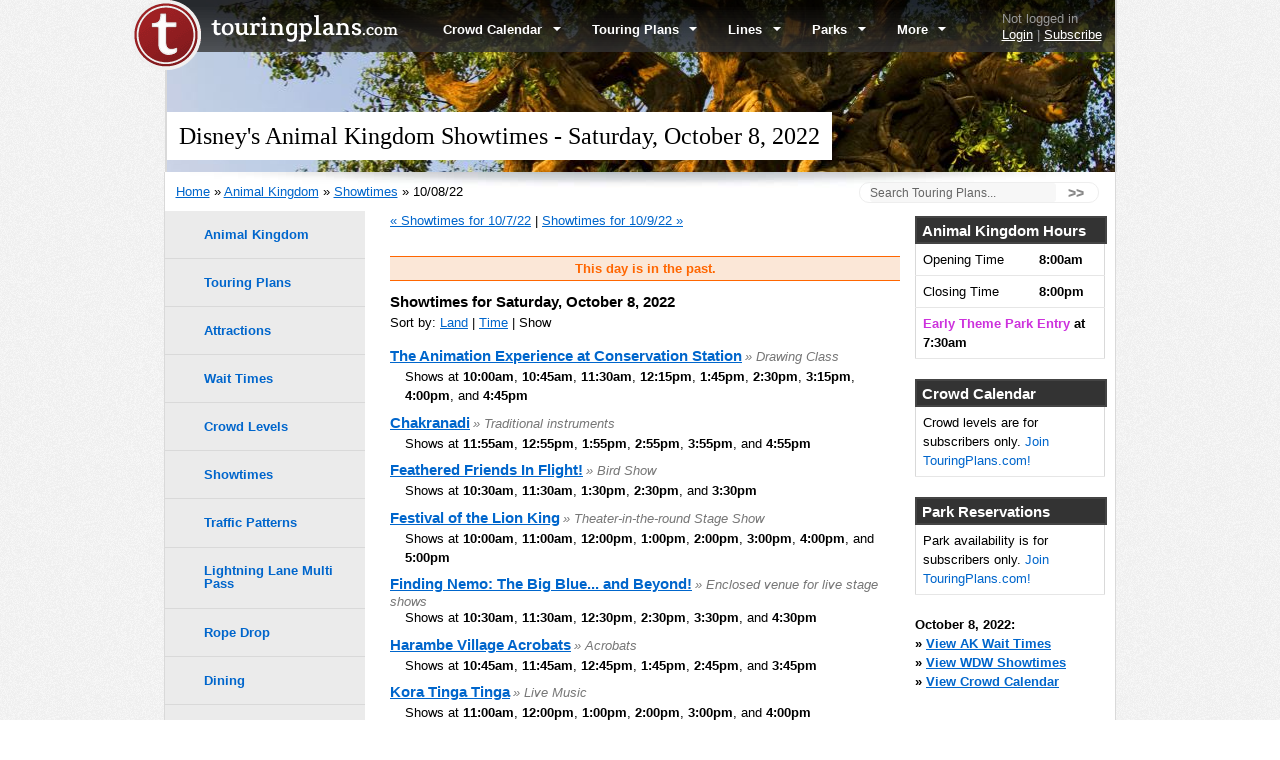

--- FILE ---
content_type: text/html; charset=utf-8
request_url: https://c.touringplans.com/animal-kingdom/showtimes/date/2022-10-08?sort=show
body_size: 7577
content:
  <!DOCTYPE html PUBLIC "-//W3C//DTD XHTML 1.0 Transitional//EN" "http://www.w3.org/TR/xhtml1/DTD/xhtml1-transitional.dtd">
<html xmlns="http://www.w3.org/1999/xhtml" xml:lang="en" lang="en-US">
<head>
	<meta name="viewport" content="width=device-width, initial-scale=1">
<link rel="canonical" href="https://touringplans.com/animal-kingdom/showtimes/date/2022-10-08" />

	<link rel="icon" type="image/png" href="//cdn0.touringplans.com/assets/icons/cropped-t_circle_red_512_margin_transparent-32x32-42ca0c72755c21cc0ea65ae0a2f10f924cf3194d48c8aa6bf7bd192673ca0a2a.png" />
	<meta http-equiv="Content-Type" content="text/html; charset=UTF-8" />
			<title>Disney's Animal Kingdom Showtimes - Saturday, October 8, 2022</title>

	
  <script>
//<![CDATA[
window.gon={};gon.hide_travel_links=false;
//]]>
</script>
  <link rel="stylesheet" media="all" href="//cdn3.touringplans.com/assets/application-f56a73e805a42550c52da1765a773c25eed3bdfb48aa8e92496b1b3b653e72c5.css" />
	<link rel="stylesheet" media="screen" href="//maxcdn.bootstrapcdn.com/font-awesome/4.7.0/css/font-awesome.min.css" />
  <script src="//cdn3.touringplans.com/assets/application-a512aa7a75a127b8a8f68192624ca5f5a5f93771e02c3516173c9c51c184de44.js"></script>
  
  <meta name="csrf-param" content="authenticity_token" />
<meta name="csrf-token" content="7s83pDTvymEeIMvd+iJMtsOuzlztQhA1fgkj37X7ohMekicYfGrk9YoHXUb53G5Zi3eAlpg0j0iap4A2WX/1bg==" />


	<!--[if lt IE 7]>
		<script src="//cdn1.touringplans.com/assets/pngfix-aff992ab81edf2db19678310a44c72953a71b2f9a1d98c3f695a7905541dc14f.js" defer="defer"></script>
		<script type="text/javascript">
		sfHover = function() {
			var sfEls = document.getElementById("chrome_nav").getElementsByTagName("LI");
			for (var i=0; i<sfEls.length; i++) {
				sfEls[i].onmouseover=function() {
					this.className+=" sfhover";
				}
				sfEls[i].onmouseout=function() {
					this.className=this.className.replace(new RegExp(" sfhover\\b"), "");
				}
			}
		}
		if (window.attachEvent) window.attachEvent("onload", sfHover);
		</script>
	<![endif]-->


			<style type="text/css">#header {background: url('//cdn2.touringplans.com/static/mastheads/parks/ak.jpg') center bottom no-repeat;  background-size: 950px 200px;}</style>
	

	

	<!-- Google tag (gtag.js) -->
<script async src="https://www.googletagmanager.com/gtag/js?id=G-5WNKDF9R7S"></script>
<script>
  window.dataLayer = window.dataLayer || [];
  function gtag(){dataLayer.push(arguments);}
  gtag('js', new Date());

  gtag('config', 'G-5WNKDF9R7S');
</script>


	    <!--  Hotjar Tracking Code for https://touringplans.com -->
    <script>
    (function(h,o,t,j,a,r){
        h.hj=h.hj||function(){(h.hj.q=h.hj.q||[]).push(arguments)};
        h._hjSettings={hjid:5279745,hjsv:6};
        a=o.getElementsByTagName('head')[0];
        r=o.createElement('script');r.async=1;
        r.src=t+h._hjSettings.hjid+j+h._hjSettings.hjsv;
        a.appendChild(r);
    })(window,document,'https://static.hotjar.com/c/hotjar-','.js?sv=');
    </script>
    <script>
      var userId = null;
      window.hj('identify', userId, {
          'subscriber': false,
          'subscriber_dcl': false,
          'subscriber_dlr': false,
          'subscriber_uor': false,
          'subscriber_wdw': false,
      });
    </script>


	
</head>

<body id="home" class="layout0">


	<div id="header">
		<div id="chrome">
	<div id="chrome-inner" class="selfclear">
		<div id="logo">
			<a href="/">
				<img alt="touringplans.com" border="0" src="//cdn2.touringplans.com/assets/logo_type-00fad4cccf3ddc5e5a0250e08eaeb89672a846adb03d8eeb2e07ed33393f4935.png" width="187" height="27" />
			</a>
		</div>


		<div id="chrome_nav">
			<ul>
					<li>
						<a href="/walt-disney-world/crowd-calendar">Crowd Calendar <img alt="dropdown_arrow" width="8" height="4" src="//cdn3.touringplans.com/assets/dropdown_arrow-dbaa5f7a85de57a409e41850b2f6a82658e9b350d910231073a1835ed3d76b20.gif" /></a>
						<div style="width: 27em;">
							<ul>
								<li>
									<a rel="nofollow" href="/walt-disney-world/crowd-calendar">Disney World Crowd Calendar</a>
								</li>
								<li>
									<a href="/walt-disney-world/crowd-tracker">Disney World Crowd Tracker</a>
								</li>
								<li>
									<a href="/walt-disney-world/crowd-levels">Disney World Crowd Levels</a>
								</li>
								<li>
									<a href="/walt-disney-world/park-recommendations">Disney World Park Recommendations</a>
								</li>
								<li>
									<a href="/walt-disney-world/historical-crowds">Disney World Historical Crowds</a>
								</li>
							</ul>
						</div>
					</li>
					<li>
						<a href="/walt-disney-world/touring-plans">Touring Plans <img alt="dropdown_arrow" width="8" height="4" src="//cdn3.touringplans.com/assets/dropdown_arrow-dbaa5f7a85de57a409e41850b2f6a82658e9b350d910231073a1835ed3d76b20.gif" /></a>
						<div style="width: 25em;">
							<ul>
								<li>
									<a rel="nofollow" href="/walt-disney-world/touring-plans">Disney World Touring Plans</a>
								</li>
								<li>
									<a href="/magic-kingdom/touring-plans">Magic Kingdom Touring Plans</a>
								</li>
								<li>
									<a href="/epcot/touring-plans">EPCOT Touring Plans</a>
								</li>
								<li>
									<a href="/hollywood-studios/touring-plans">Hollywood Studios Touring Plans</a>
								</li>
								<li>
									<a href="/animal-kingdom/touring-plans">Animal Kingdom Touring Plans</a>
								</li>
								<li>
									<a href="/walt-disney-world/touring-plans/personalized">Personalized Touring Plans</a>
								</li>
							</ul>
						</div>
					</li>
						<li>
							<a href="/disney-world-app">Lines <img alt="dropdown_arrow" width="8" height="4" src="//cdn3.touringplans.com/assets/dropdown_arrow-dbaa5f7a85de57a409e41850b2f6a82658e9b350d910231073a1835ed3d76b20.gif" /></a>
							<div>
								<ul>
									<li>
										<a rel="nofollow" href="/disney-world-app">Disney World App</a>
									</li>
									<li>
										<a href="/disney-world-iphone-app">Disney World iPhone App</a>
									</li>
									<li>
										<a href="/disney-world-android-app">Disney World Android App</a>
									</li>
									<li>
										<a href="/disney-world-web-app">Disney World Smartphone App</a>
									</li>
									<li>
										<a href="http://m.touringplans.com/wdw">Disney World Browser App</a>
									</li>
								</ul>
							</div>
						</li>
					<li>
						<a href="/walt-disney-world/parks">Parks <img alt="dropdown_arrow" width="8" height="4" src="//cdn3.touringplans.com/assets/dropdown_arrow-dbaa5f7a85de57a409e41850b2f6a82658e9b350d910231073a1835ed3d76b20.gif" /></a>
						<div>
							<ul>
									<li><a title="Magic Kingdom" href="/magic-kingdom">Magic Kingdom</a></li>
									<li><a title="EPCOT" href="/epcot">EPCOT</a></li>
									<li><a title="Disney&#39;s Hollywood Studios" href="/hollywood-studios">Disney&#39;s Hollywood Studios</a></li>
									<li><a title="Disney&#39;s Animal Kingdom" href="/animal-kingdom">Disney&#39;s Animal Kingdom</a></li>
									<li><a title="Disney&#39;s Typhoon Lagoon" href="/typhoon-lagoon">Disney&#39;s Typhoon Lagoon</a></li>
									<li><a title="Disney&#39;s Blizzard Beach" href="/blizzard-beach">Disney&#39;s Blizzard Beach</a></li>
									<li><a title="Disney Springs" href="/disney-springs">Disney Springs</a></li>
								<li>
									<a href="/walt-disney-world/closures">Disney World Refurbs</a>
								</li>
								<li>
									<a href="/walt-disney-world/showtimes">Disney World Showtimes</a>
								</li>
							</ul>
						</div>
					</li>
					<li>
						<a href="#">More <img alt="dropdown_arrow" width="8" height="4" src="//cdn3.touringplans.com/assets/dropdown_arrow-dbaa5f7a85de57a409e41850b2f6a82658e9b350d910231073a1835ed3d76b20.gif" /></a>
						<div>
							<ul>
								<li>
									<a href="/travel">Get a Travel Quote</a>
								</li>
								<li>
									<a href="/ebooks">eBooks</a>
								</li>
								<li>
									<a target="_blank" href="http://www.zazzle.com/touringplans">Merchandise</a>
								</li>
								<li>
									<a href="https://touringplans.com/blog">TouringPlans.com Blog</a>
								</li>
								<li>
									<a href="/walt-disney-world/survey">Trip Survey</a>
								</li>
								<li><a href="/walt-disney-world/ticket-calculator-disney-world-ticket-discounts">Disney World Tickets</a></li>
								<li>
									<a href="/walt-disney-world/dining">Disney World Dining</a>
								</li>
								<li>
									<a href="/walt-disney-world/hotels">Disney World Hotels</a>
								</li>

								<li>
									<a href="/walt-disney-world/touring">Disney World Touring</a>
								</li>

				    		<li><a href="/disney-springs">Disney Springs</a></li>

								<li>Other Destinations--------------------</li>
										<li><a title="Disneyland Resort" href="/disneyland-resort">Disneyland Resort</a></li>
										<li><a title="Universal Orlando Resort" href="/universal-orlando">Universal Orlando Resort</a></li>
										<li><a title="Disney Cruise Line" href="/disney-cruise-line">Disney Cruise Line</a></li>
										<li><a title="Tokyo Disney Resort" href="/tokyo-disney">Tokyo Disney Resort</a></li>

								
							</ul>
						</div>
					</li>
			</ul>
		</div>
		<div id="user_bar">
				<span>Not logged in</span>
				<a href="/login">Login</a>
					| <a class="" href="/join">Subscribe</a>
		</div>
	</div>
</div>


		<div id="masthead">
					<h1 class="long">Disney&#39;s Animal Kingdom Showtimes - Saturday, October 8, 2022</h1>
		</div><!-- /masthead -->

  </div><!-- /header -->
  <div id="content" class="selfclear">
			<div id="breadcrumb">
			<a rel="nofollow" href="/">Home</a> &raquo;
				<a title="Disney&#39;s Animal Kingdom" href="/animal-kingdom">Animal Kingdom</a> &raquo;
				<a href="/animal-kingdom/showtimes">Showtimes</a> &raquo;
				10/08/22
			</div>


		

<div id="center" class="column">
	
	<div class="crowd_day_prev_next">
		<p>
			<a href="/animal-kingdom/showtimes/date/2022-10-07">&laquo; Showtimes for 10/7/22</a>
			|
			<a href="/animal-kingdom/showtimes/date/2022-10-09">Showtimes for 10/9/22 &raquo;</a>
		</p>
	</div>
	<div class="flash_notice alert">
		This day is in the past.
	</div>


		<h3>Showtimes for Saturday, October 8, 2022</h3>
			<p>
				Sort by:
						<a href="/animal-kingdom/showtimes/date/2022-10-08?sort=land">Land</a>
				|
						<a href="/animal-kingdom/showtimes/date/2022-10-08?sort=time">Time</a>
				|
					Show
			</p>
					<h3 class="show"><a href="/animal-kingdom/attractions/animation-experience">The Animation Experience at Conservation Station</a></h3>
						<span class="what_it_is">&raquo; Drawing Class</span>
					<div class="showtimes">
							Shows at
								<strong>10:00am</strong>,
								<strong>10:45am</strong>,
								<strong>11:30am</strong>,
								<strong>12:15pm</strong>,
								<strong>1:45pm</strong>,
								<strong>2:30pm</strong>,
								<strong>3:15pm</strong>,
								<strong>4:00pm</strong>, and 
								<strong>4:45pm</strong>
					</div>
					<h3 class="show"><a href="/animal-kingdom/attractions/chakranadi">Chakranadi</a></h3>
						<span class="what_it_is">&raquo; Traditional instruments</span>
					<div class="showtimes">
							Shows at
								<strong>11:55am</strong>,
								<strong>12:55pm</strong>,
								<strong>1:55pm</strong>,
								<strong>2:55pm</strong>,
								<strong>3:55pm</strong>, and 
								<strong>4:55pm</strong>
					</div>
					<h3 class="show"><a href="/animal-kingdom/attractions/feathered-friends-in-flight">Feathered Friends In Flight!</a></h3>
						<span class="what_it_is">&raquo; Bird Show</span>
					<div class="showtimes">
							Shows at
								<strong>10:30am</strong>,
								<strong>11:30am</strong>,
								<strong>1:30pm</strong>,
								<strong>2:30pm</strong>, and 
								<strong>3:30pm</strong>
					</div>
					<h3 class="show"><a href="/animal-kingdom/attractions/festival-of-the-lion-king">Festival of the Lion King</a></h3>
						<span class="what_it_is">&raquo; Theater-in-the-round Stage Show</span>
					<div class="showtimes">
							Shows at
								<strong>10:00am</strong>,
								<strong>11:00am</strong>,
								<strong>12:00pm</strong>,
								<strong>1:00pm</strong>,
								<strong>2:00pm</strong>,
								<strong>3:00pm</strong>,
								<strong>4:00pm</strong>, and 
								<strong>5:00pm</strong>
					</div>
					<h3 class="show"><a href="/animal-kingdom/attractions/finding-nemo-the-musical">Finding Nemo: The Big Blue... and Beyond!</a></h3>
						<span class="what_it_is">&raquo; Enclosed venue for live stage shows</span>
					<div class="showtimes">
							Shows at
								<strong>10:30am</strong>,
								<strong>11:30am</strong>,
								<strong>12:30pm</strong>,
								<strong>2:30pm</strong>,
								<strong>3:30pm</strong>, and 
								<strong>4:30pm</strong>
					</div>
					<h3 class="show"><a href="/animal-kingdom/attractions/harambe-acrobats">Harambe Village Acrobats</a></h3>
						<span class="what_it_is">&raquo; Acrobats</span>
					<div class="showtimes">
							Shows at
								<strong>10:45am</strong>,
								<strong>11:45am</strong>,
								<strong>12:45pm</strong>,
								<strong>1:45pm</strong>,
								<strong>2:45pm</strong>, and 
								<strong>3:45pm</strong>
					</div>
					<h3 class="show"><a href="/animal-kingdom/attractions/kora-tinga-tinga">Kora Tinga Tinga</a></h3>
						<span class="what_it_is">&raquo; Live Music</span>
					<div class="showtimes">
							Shows at
								<strong>11:00am</strong>,
								<strong>12:00pm</strong>,
								<strong>1:00pm</strong>,
								<strong>2:00pm</strong>,
								<strong>3:00pm</strong>, and 
								<strong>4:00pm</strong>
					</div>
					<h3 class="show"><a href="/animal-kingdom/attractions/tam-tam-congo">Tam Tam Drummers of Harambe</a></h3>
						<span class="what_it_is">&raquo; African dancing / crowd interaction act</span>
					<div class="showtimes">
							Shows at
								<strong>10:15am</strong>,
								<strong>11:15am</strong>,
								<strong>12:15pm</strong>,
								<strong>1:15pm</strong>,
								<strong>2:15pm</strong>,
								<strong>3:15pm</strong>, and 
								<strong>4:15pm</strong>
					</div>
					<h3 class="show"><a href="/animal-kingdom/attractions/viva-gaia-street-band">Viva Gaia Street Band</a></h3>
						<span class="what_it_is">&raquo; Multi-cultural musical troupe</span>
					<div class="showtimes">
							Shows at
								<strong>10:45am</strong>,
								<strong>11:45am</strong>,
								<strong>12:45pm</strong>,
								<strong>2:00pm</strong>,
								<strong>3:00pm</strong>,
								<strong>4:00pm</strong>, and 
								<strong>5:00pm</strong>
					</div>
			<div class="crowd_day_prev_next">
				<p>
					<a rel="nofollow" href="/animal-kingdom/showtimes/date/2022-10-07">&laquo; Showtimes for 10/7/22</a>
					|
					<a rel="nofollow" href="/animal-kingdom/showtimes/date/2022-10-09">Showtimes for 10/9/22 &raquo;</a>
				</p>
			</div>
			<br>
			<p class="showtimes_note">Note: Showtimes are updated regularly via <a rel="nofollow" href="http://disneyworld.disney.go.com/">disneyworld.com</a>, <a rel="nofollow" href="http://wdwent.com/">walt disney world entertainment</a>, and our own sources -- but the schedules may change at any time.</p>

</div>
<div id="left" class="column">
	<div id="nav">
	<ul>
		<li><a href="/animal-kingdom">Animal Kingdom</a></li>
		<li><a href="/animal-kingdom/touring-plans">Touring Plans</a>
		</li>
		<li><a href="/animal-kingdom/attractions">Attractions</a>
		</li>
		<li><a href="/animal-kingdom/wait-times">Wait Times</a>
		</li>
		<li><a href="/animal-kingdom/crowd-levels">Crowd Levels</a>
		</li>
		<li><a href="/animal-kingdom/showtimes">Showtimes</a>
		</li>
		<li><a href="/animal-kingdom/traffic-patterns">Traffic Patterns</a>
		</li>
			<li>
			<a href="/walt-disney-world/lightning-lane">Lightning Lane Multi Pass</a>
			</li>
		<li><a href="/animal-kingdom/rope-drop">Rope Drop</a>
		</li>
		<li><a href="/animal-kingdom/dining">Dining</a>
		</li>
		<li><a href="/animal-kingdom/overview">Overview</a>
		</li>
	</ul>
</div>
	<div class="related_links">
		<h5><a href="/animal-kingdom/lands">Lands</a></h5>
		<ul>
			<li><a href="/animal-kingdom/lands/africa">Africa</a></li>
			<li><a href="/animal-kingdom/lands/asia">Asia</a></li>
			<li><a href="/animal-kingdom/lands/dinoland-usa">DinoLand U.S.A.</a></li>
			<li><a href="/animal-kingdom/lands/discovery-island">Discovery Island</a></li>
			<li><a href="/animal-kingdom/lands/the-oasis">The Oasis</a></li>
			<li><a href="/animal-kingdom/lands/pandora-world-of-avatar">Pandora - The World of Avatar</a></li>
			<li><a href="/animal-kingdom/lands/rafikis-planet-watch">Rafiki&#39;s Planet Watch</a></li>
		</ul>
	</div>
		<div class="related_links">
			<h5>Showtimes for 10/8/22</h5>
			<ul>
				<li><a href="/magic-kingdom/showtimes/date/2022-10-08">Magic Kingdom</a></li>
				<li><a href="/epcot/showtimes/date/2022-10-08">EPCOT</a></li>
				<li><a href="/hollywood-studios/showtimes/date/2022-10-08">Disney&#39;s Hollywood Studios</a></li>
				<li>Disney&#39;s Animal Kingdom</li>
			</ul>
		</div>
		<div class="related_links">
	<h5>Jump to Date</h5>
	<div id="date_plan_customize" class="selfclear">
	<form action="/animal-kingdom/showtimes/date" accept-charset="UTF-8" method="post"><input name="utf8" type="hidden" value="&#x2713;" /><input type="hidden" name="authenticity_token" value="lFkVGrZqB7HdqvFLExLhFiurgFXufZj6l0M6O2eEU5RkBAWm/u8pJUmNZ9AQ7MP5Y3LOn5sLB4dz7ZnSiwAE6Q==" />
		<div class="signup_field">
			<label>Month</label><br>
			<select id="date_month" name="date[month]">
<option value="1">January</option>
<option value="2">February</option>
<option value="3">March</option>
<option value="4">April</option>
<option value="5">May</option>
<option value="6">June</option>
<option value="7">July</option>
<option value="8">August</option>
<option value="9">September</option>
<option value="10" selected="selected">October</option>
<option value="11">November</option>
<option value="12">December</option>
</select>

		</div>
		<div class="signup_field">
			<label>Day</label><br />
			<select id="date_day" name="date[day]">
<option value="1">1</option>
<option value="2">2</option>
<option value="3">3</option>
<option value="4">4</option>
<option value="5">5</option>
<option value="6">6</option>
<option value="7">7</option>
<option value="8" selected="selected">8</option>
<option value="9">9</option>
<option value="10">10</option>
<option value="11">11</option>
<option value="12">12</option>
<option value="13">13</option>
<option value="14">14</option>
<option value="15">15</option>
<option value="16">16</option>
<option value="17">17</option>
<option value="18">18</option>
<option value="19">19</option>
<option value="20">20</option>
<option value="21">21</option>
<option value="22">22</option>
<option value="23">23</option>
<option value="24">24</option>
<option value="25">25</option>
<option value="26">26</option>
<option value="27">27</option>
<option value="28">28</option>
<option value="29">29</option>
<option value="30">30</option>
<option value="31">31</option>
</select>

		</div>
		<div class="signup_field">
			<label>Year</label><br />
			<select id="date_year" name="date[year]">
<option value="2006">2006</option>
<option value="2007">2007</option>
<option value="2008">2008</option>
<option value="2009">2009</option>
<option value="2010">2010</option>
<option value="2011">2011</option>
<option value="2012">2012</option>
<option value="2013">2013</option>
<option value="2014">2014</option>
<option value="2015">2015</option>
<option value="2016">2016</option>
<option value="2017">2017</option>
<option value="2018">2018</option>
<option value="2019">2019</option>
<option value="2020">2020</option>
<option value="2021">2021</option>
<option value="2022" selected="selected">2022</option>
<option value="2023">2023</option>
<option value="2024">2024</option>
<option value="2025">2025</option>
<option value="2026">2026</option>
</select>

		</div>
		<label class="button"><input name="Submit" id="Submit" type="submit" />
			<span>Jump</span>
		</label>
</form>	</div>
</div>


</div><!-- /left -->
<div id="right" class="column">
	<div class="report_card">

	<table>
		<caption>Animal Kingdom Hours</caption>


			<tr>
				<td>Opening Time</td>
				<td class="rating">
					8:00am
				</td>
			</tr>
			<tr>
				<td>Closing Time</td>
				<td class="rating">
					8:00pm
				</td>
			</tr>

			<tr>
				<td colspan="2">
					<strong><span class="light_purple">
					Early Theme Park Entry
</span>
					at 7:30am</strong>
				</td>
			</tr>






	</table>

</div>

<div class="report_card">
	<table>
		<caption>Crowd Calendar</caption>
			<tr><td>Crowd levels are for subscribers only. <a class="" href="/walt-disney-world/join">Join TouringPlans.com!</a></td></tr>

	</table>
</div>

<div class="report_card">
	<table>
		<caption>Park Reservations</caption>
			<tr><td>Park availability is for subscribers only. <a class="" href="/walt-disney-world/join">Join TouringPlans.com!</a></td></tr>
	</table>
</div>


	<div class="report_card">
		<div class="text">
			<strong>October 8, 2022:</strong><br>
			<strong>
				&raquo;
				<a href="/animal-kingdom/wait-times/date/2022-10-08">View AK Wait Times</a>
			</strong><br>
			<strong>
				&raquo;
				<a href="/walt-disney-world/showtimes/date/2022-10-08">View WDW Showtimes</a>
			</strong>
			<br>
			<strong>
				&raquo;
				<a href="/walt-disney-world/crowd-calendar/date/2022-10-08">View Crowd Calendar</a>
			</strong>
		</div>
	</div>
	<div class="report_card">
		<p>
			<strong>Inaccurate/stale schedule?</strong><br>
			<a href="/contact-us">Let us know</a>.
		</p>
	</div>
</div><!-- /right -->


	</div>

	<div id="footer">
		<div class="container">
			<div id="copy">
				<span><a href="/"><img alt="TouringPlans.com" border="0" src="//cdn2.touringplans.com/assets/footer_logo-938919999fe96ccdc73d95383f6986b77c39461a737809b54ca6be20050a2516.png" width="187" height="36" /></a></span>
			</div>
			<div id="links">
			<p>
			<a href="https://touringplans.com/blog/" rel="nofollow" target="_blank"><img alt="Blog" border="0" src="//cdn0.touringplans.com/assets/tp_blogfooter-5805e1f0547ae1cf0d541c9fa34547150d7c61089a811fc694b9dd9ab5bbfcff.gif" width="100" height="27" /></a>
			<a href="https://twitter.com/TouringPlans" rel="nofollow" target="_blank"><img alt="Twitter" border="0" style="padding-bottom: 6px" src="//cdn2.touringplans.com/assets/twitter-503d06283b8330e1b18bbca372a472d324967450db983baf626e7d123d0a6253.gif" width="100" height="19" /></a>
			<a href="https://facebook.com/TouringPlans" rel="nofollow" target="_blank"><img alt="Facebook" border="0" style="padding-bottom: 6px" src="//cdn0.touringplans.com/assets/facebook-28435cc48f423c0d595b06fff167458c79838a3dab2da7b9ced792eef1bdda4e.gif" width="100" height="19" /></a>
			<a href="https://youtube.com/touringplans" rel="nofollow" target="_blank"><img alt="TouringPlans YouTube Channel" border="0" src="//cdn1.touringplans.com/assets/youtube-color-d723fbc7f29d044fa50f24d608ca1f9c7cfb4fc7e623e4502a2e27919bf7329c.gif" width="64" height="27" /></a>
			<a href="https://instagram.com/touringplans" rel="nofollow" target="_blank"><img alt="Instagram" border="0" src="//cdn3.touringplans.com/assets/instagram-logo-29-a1fb2be00c3f60811ed5fb95ab3a2cb06e068fecd0a351109630b15e883e37bd.png" width="50" height="29" /></a></p>
			<p><a href="https://touringplans.com/blog">Blog</a> | <a href="/faq">FAQ</a> | <a href="/terms-of-use">Terms of Use &amp; Privacy Policy</a> | <a href="/team">Team</a> | <a href="/travel-professionals">Travel Professionals</a> | <a href="/contribute">Jobs</a> | <a href="/contact-us">Contact Us</a>
			</p>
			</div>
</div><!-- /container -->
</div><!-- /footer -->

	

  <script type="text/javascript">
    document.getElementById('breadcrumb').innerHTML += ""+
'<!-- ADD SEARCH -->' +
'				<div id="fullsearch" class="menusearch">' +
'				<form class="searchfrm" action="/search">' +
'				<div class="sitesearchholder selfclear"><input name="q" type="text" class="site-search-field" placeholder="Search Touring Plans..."> <button class="btn searchbtn">>></button></div>' +
'				</form>' +
'				</div>' +
'				<!-- ADD SEARCH -->';
	</script>

  <!-- FOOTER SUBSCRIBE PROMPT: BEGIN -->

	<script>
	function showFooter(){
       document.getElementById("sticky_footer_ad").style.display = "";
    }

	function close_sticky_footer(){
      var date = new Date();
      date.setTime(date.getTime()+(4*60*60*1000));
      var expires = "; expires="+date.toGMTString();
      document.cookie = 'footerpopup=closed' + expires + '; path=/'
      document.getElementById("sticky_footer_ad").style.display = "none";
      return false;
    };
    setTimeout(showFooter,20000);
  </script>

	<style>
	@media only screen and (min-width: 1171px) {
	  #sticky_footer_content {height: 290px; width: 1050px;}
	}

	@media only screen and (min-width: 0px) and (max-width: 1170px) {
	  #sticky_footer_ad {height: 200px;}
	  #sticky_footer_content {height: 200px; width: 940px;}
	  #sticky_footer_image {display:none;}
	  #sticky_footer_content #sticky_footer_text{
	    float: none;
	    margin: 0 auto;
	    width: 840px;
	  }
	  #sticky_footer_text h3 {font-size: 22px;}
	  #sticky_footer_text p{
	    font-size: 18px;
	    margin-top: 5px;
	    padding-bottom: 5px;
	  }
	}
	</style>


  <div id="sticky_footer_ad" style="display:none">
    <div id="sticky_footer_content" class="radius-20-top">
      <div id="sticky_footer_close"><a href="#" onclick="close_sticky_footer();">X</a></div>
      <div class="sub-content" id="sticky_footer_image">
        <div id="topsubscribeimagearea" class="othertopsubitems pictxtholder" style="overflow: hidden; display: block;">
            <img alt="topsub_examplefamily" class="radius-20-top" src="//cdn1.touringplans.com/assets/topsub_examplefamily-edee7d02802e1cccb4196d4dcf9ccbc246f84ed3dccda9271266a61de864b16c.jpg" />
            <p class="picquote">"Our TouringPlans subscription was a lifesaver on our trip. One of the busiest days of the year, and we never waited longer than 20 minutes!"</p>
            <p class="picname">- Smith Family, KY</p>
        </div>
      </div>

      <div class="sub-content" id="sticky_footer_text">
          <h3>Subscribe Now: 1 Full Year for Only $24.97!</h3>
          <p><strong>SAVE TIME AND MONEY: </strong>
          Our WDW trip planning tools show you the least crowded park to visit every day, customized touring plans for visiting Disney's best rides, honest restaurant reviews, how to save on Disney tickets, the best hotel rooms to ask for, and so much more.
          </p>
          <input type="submit" name="Submit" value="Subscribe" class="button medium blue" id="submittopsubscribe" onclick="window.location.href='https://c.touringplans.com/walt-disney-world/join'; return false;">
      </div>
    </div>
  </div>

	<!-- Google Code for Remarketing Tag -->
<!--------------------------------------------------
Remarketing tags may not be associated with personally identifiable information or placed on pages related to sensitive categories. See more information and instructions on how to setup the tag on: http://google.com/ads/remarketingsetup
--------------------------------------------------->
<script type="text/javascript">
/* <![CDATA[ */
var google_conversion_id = 880380104;
var google_custom_params = window.google_tag_params;
var google_remarketing_only = true;
/* ]]> */
</script>
<script type="text/javascript" src="//www.googleadservices.com/pagead/conversion.js">
</script>
<noscript>
<div style="display:inline;">
<img height="1" width="1" style="border-style:none;" alt="" src="//googleads.g.doubleclick.net/pagead/viewthroughconversion/880380104/?value=0&amp;guid=ON&amp;script=0"/>
</div>
</noscript>


</body>
</html>



--- FILE ---
content_type: text/css
request_url: https://cdn3.touringplans.com/assets/application-f56a73e805a42550c52da1765a773c25eed3bdfb48aa8e92496b1b3b653e72c5.css
body_size: 45078
content:
body{color:#1B1B1B;font-family:Lucida Grande,Verdana,Lucida Sans Regular,Lucida Sans Unicode,Arial,sans-serif;font-size:13px}#tweets{margin:0;margin-left:10px}#tweets li.tweet_shell{list-style:none;padding:0.5em 0;border-bottom:1px dashed #D2DADA}.subtext{color:#999999}.tweet_time h3{margin:0;padding:0;padding-bottom:0.25em}a.twit_link{color:#777777}.pagination{padding-top:0.5em}.subtext a{color:#777777}.errorExplanation{background:#fffea7;padding:1em;width:600px;margin-bottom:10px}.errorExplanation h2{margin-top:0}.errorExplanation li{margin-left:1.25em}.fieldWithErrors input,.fieldWithErrors textarea,.fieldWithErrors select{background:#FEFFEA !important;border:1px solid #cfd577 !important}.input_times_wrap{margin:0.5em 1em 0 1.5em;width:600px}.input_times_wrap ul{margin:0;padding:0}.tweet_console{margin-top:1em}.tweet_console li{list-style:none}.tweet_time .header_wrap{margin-top:1em;margin-bottom:0.2em}.tweet_time .header{float:left;font-weight:bold;font-size:1.1em}.tweet_time .remove_link{float:right}.flash_success{background:#b8ffa7;padding:1.5em;font-weight:bold;margin:1em 0;width:600px}.flash_notice{background:#fffea7;padding:1em;font-weight:bold;font-size:1.2em;margin:1em 0;width:600px}.flash_error{background:#fffea7;padding:1em;font-weight:bold;font-size:1.2em;margin:1em 0;width:600px}.flash_notice a,.flash_success a,.flash_error a{text-decoration:underline !important}.flash_notice h2{margin:0 !important;font-size:1em !important}.tweet_form_elem{padding:0.1em 0}.entity_dl{padding:5px 0 5px 70px;font-weight:bold}#user_nav{float:right;font-size:12px}#user_nav ul{margin:0;padding:0;list-style:none}#user_nav li{display:inline;margin:0;padding:0}#sidebar{float:right;width:250px}#sidebar ul{padding:0;margin:0}#sidebar li{list-style-type:none}#footer{clear:both}#crowd_months{float:left;width:150px;padding-top:15px;font-size:14px}#crowd_table{font-size:14px;border-left:1px solid #000000}#crowd_table td{border:0;padding:0.25em 1em 0.25em 1em}#crowd_table tr.old{font-style:italic;color:#555555}#crowd_table tr.old a{color:#555555}#crowd_table tr.today{font-weight:bold;color:green}#crowd_table tr.today a{color:green}#crowd_table tr.odd{background-color:#dddddd}#dl_main{clear:both}#dl_main a{color:#00c0fa}#progress_col{width:350px;float:left}#progress_col ul{margin:0;padding:0}#progress_col li{list-style:none}#progress_col h3{margin:0;padding:0}#entities_col{float:left;text-align:right;width:200px}#results_col{float:left;text-align:left;padding-left:15px}#main_col{width:450px;float:left}#main_col ul{margin:0;padding:0}#main_col li{list-style:none}#tweet_col{width:250px;float:left}ul#hours{margin:0;padding:3px 0 3px 0}ul#hours li{list-style-type:none;margin:0;padding:0}ul#hours li.warning{color:red;font-weight:bold}html,body,div,span,applet,object,iframe,h1,h2,h3,h4,h5,h6,p,blockquote,pre,a,abbr,acronym,address,big,cite,code,del,dfn,em,font,img,ins,kbd,q,s,samp,small,strike,strong,sub,sup,tt,var,b,u,i,center,dl,dt,dd,ol,ul,li,fieldset,form,label,legend,table,caption,tbody,tfoot,thead,tr,th,td{margin:0;padding:0;border:0;outline:0;font-size:100%;vertical-align:baseline;background:transparent}body{line-height:1}ol,ul{list-style:none}blockquote,q{quotes:none}blockquote:before,blockquote:after,q:before,q:after{content:'';content:none}:focus{outline:0}ins{text-decoration:none}del{text-decoration:line-through}table{border-collapse:collapse;border-spacing:0}input,textarea{border:none}*{margin:0;padding:0}body{font-family:Helvetica, Verdana, Arial, sans-serif}h1{font-family:Georgia, "Times New Roman", Times, serif;font-size:30px;font-weight:normal}h1.long{font-size:24px}h1.very_long{font-size:20px}h2{font-size:20px}h3{font-size:15px;line-height:1.5em}h3 span{font-weight:normal;font-size:.7em}h4{font-size:14px;line-height:1.4em}h5{font-size:14px}p,table td,#center ul,#center dl,#center ol{font-size:13px;line-height:1.5em;padding-bottom:1em}p.nopad{padding-bottom:0}p.noheight{line-height:1.1em}p.pad{padding:0.5em 0}#breadcrumb{font-size:13px}#chrome_nav ul li a,#nav ul li a{font-size:13px;font-weight:bold}.related_links ul li a{font-size:13px}#user_bar{font-size:13px}h2.withpad,h3.withpad,h4.withpad{padding:0.5em 0}#center ul{padding-left:3em;padding-bottom:1em}#center ul li{list-style-type:disc;padding-left:.3em;line-height:1.5em}#center ol ul,#center ul ul,#center ol ol{padding-top:.5em}#center ol ul li,#center ul ul li{list-style-type:disc}#center ol{padding-left:3em;padding-bottom:1em}#center ol li{list-style-type:decimal;padding-left:.3em;line-height:1.5em}#center dl dt,#right dl dt{font-weight:bold}#center dl dd,#right dl dd{padding-bottom:1em}em{font-style:italic}strong{font-weight:bold}abbr,acronym{letter-spacing:.1em;font-style:normal;border-bottom:1px dotted #e0e0d5;cursor:help}a abbr{border:none}code{display:block;font-family:"Courier New", Courier, Monaco, monospace;margin:2em;font-size:13px;line-height:1.5em}blockquote,span.BlueItalicText{padding:1.5em;font-size:13px;line-height:1.5em;font-style:italic;background:url(//cdn1.touringplans.com/assets/quotes-9b49902f12b23b97abc9e43b27753f263942370550158563ec996ff3830cc989.png) top left no-repeat;color:#0066CC}blockquote span.normal{font-style:normal}cite{font-size:9px;color:#666666;line-height:1.7em}html{overflow-y:scroll}body{text-align:center;color:#000;font-size:10px;background:url(//cdn2.touringplans.com/assets/body_bg-e991d1d2b4348dec511e551a7ac678a15eb781326e7f948b530b5bedf4909ebb.gif) top center}.container,#chrome,#masthead,#content,#header{width:949px;margin:0 auto}#chrome{border-right:2px solid #D9D9D9}#header{border-left:1px solid #D9D9D9;border-right:1px solid #D9D9D9}#content{display:block;border-left:1px solid #D9D9D9;border-right:1px solid #D9D9D9;border-bottom:1px solid #D9D9D9;background:#fff url(//cdn2.touringplans.com/assets/feature-shadow-fbae01b238c85adbbbd688388870746b4b9826934bc6b50350414477028bd170.jpg) top center no-repeat;padding-bottom:3em;width:50em;padding-left:22.5em;padding-right:22.5em}#content .column{display:block;position:relative;float:left}#breadcrumb{padding:1em 0;text-align:left;clear:both;width:71em;margin-left:-16.5em}#center{text-align:left;width:100%}#left{width:20em;margin-left:-100%;right:22.5em;text-align:left}#content.full{width:70em;padding-right:2.5em}#center.lines.wdw{background:url(//cdn0.touringplans.com/assets/lines_bg_wdw-056756d07b1e5a932671e56205b477d7c5cd47fdcdf5f2a7018beaa13f758ef3.png) top right no-repeat;padding-right:2.5em;margin-right:-2.5em}#center.lines.dlr{background:url(//cdn1.touringplans.com/assets/lines_bg_dlr-3ec2937c59cfc58ff300374003bbbcb12c695cdeb939f612f1cdc4fb98f42166.png) top right no-repeat;padding-right:2.5em;margin-right:-2.5em}#center.lines.uor{background:url(//cdn3.touringplans.com/assets/lines_bg_uor-4de73854f352909692ea56ef9e5a038cc01930f69d5e5d13e5525904801694a3.png) top right no-repeat;padding-right:2.5em;margin-right:-2.5em}#content.all-columns{width:904px;padding-left:20px;padding-right:2.5em}#content.all-columns #breadcrumb{margin-left:0px}#center.lines #promo_intro{display:block;text-align:center;margin-top:15em;padding-top:1em;border-top:1px solid #D9D9D9}#center.lines #promo_intro p{font-family:Georgia, "Times New Roman", Times, serif;font-weight:normal;font-style:italic;line-height:1.3em;font-size:15px;padding:0}#center.lines #title{display:block;width:48%;text-align:center;color:#fff;margin-top:11.5em}#center.lines #title h2{font-family:Georgia, "Times New Roman", Times, serif;font-size:100px;font-weight:normal}#center.lines #title h5{line-height:13px}#center.lines #title a{color:#fff}#center.lines #copy{margin-top:1em;padding:1em 2em 0 0;border-top:1px solid #D9D9D9}#nav.lines ul li a{display:block;padding:1.3em 0 1.3em 1em;border-bottom:.1em solid #D9D9D9}#nav.lines ul li a.now{padding-left:1.1em}#center.touring_plans{background:url(//cdn2.touringplans.com/assets/touring_plans_bg-d3d83a08865143bf5d3a874c57e0ab4f46bb638555511b89141ea89e20de1c85.png) top right no-repeat;padding-right:2.5em;margin-right:-2.5em}#center.touring_plans #promo_intro{display:block;text-align:center;margin-top:15em;padding-top:1em;border-top:1px solid #D9D9D9}#center.touring_plans #promo_intro h2{font-family:Georgia, "Times New Roman", Times, serif;font-weight:normal;font-style:italic;line-height:1.3em;font-size:15px}#center.touring_plans #title{display:block;width:48%;text-align:center;color:#fff;margin-top:11.5em}#center.touring_plans #title h1{font-size:50px;padding:.4em 0}#center.touring_plans #title h5{line-height:1.3em}#center.touring_plans #title a{color:#fff}#center.touring_plans #copy{margin-top:1em;padding:1em 2em 0 0;border-top:1px solid #D9D9D9}#center.book{background:url(//cdn2.touringplans.com/assets/book_bg-b44bed2e7564ffcf96bd2c61e6f050e486048eca0574e775ea87f8f5ab292c6a.png) top right no-repeat;padding-right:2.5em;margin-right:-2.5em}#center.book #promo_intro{display:block;text-align:center;margin-top:15em;padding-top:1em;border-top:1px solid #D9D9D9}#center.book #promo_intro h2{font-family:Georgia, "Times New Roman", Times, serif;font-weight:normal;font-style:italic;line-height:1.3em;font-size:15px}#center.book #title{display:block;width:55%;text-align:center;color:#fff;margin-top:12em}#center.book #title h1{font-size:100px}#center.book #title h5{line-height:1.3em}#center.book #title a{color:#fff}#center.book #copy{margin-top:1em;padding:1em 2em 0 0;border-top:1px solid #D9D9D9}#center.ebook{background:url(//cdn2.touringplans.com/assets/ebook_bg-6f7d328958554fe9cdb61b0e5f490949abb247f0f3bd074f424f522a065fd0d1.png) top right no-repeat;padding-right:2.5em;margin-right:-2.5em}#center.ebook #promo_intro{display:block;text-align:center;margin-top:15em;padding-top:1em;border-top:1px solid #D9D9D9}#center.ebook #promo_intro h2{font-family:Georgia, "Times New Roman", Times, serif;font-weight:normal;font-style:italic;line-height:1.3em;font-size:15px}#center.ebook #title{display:block;width:55%;text-align:center;color:#fff;margin-top:12em}#center.ebook #title h1{font-size:100px}#center.ebook #title h5{line-height:1.3em}#center.ebook #title a{color:#fff}#center.ebook #copy{margin-top:1em;padding:1em 2em 0 0;border-top:1px solid #D9D9D9}#center.ebook input{font-size:14px;vertical-align:middle}#center.ebook input.image_submit{border:none}.pp-box .red{font-weight:bold}.pp-box .green{font-weight:bold}.pp-box{border:1px solid #808080;padding-left:2px;padding-right:2px}.agency-fill img{width:100%}.agency-fill{margin-top:0.25em;margin-bottom:0.75em}#right{width:20em;margin-right:-22.5em;padding-left:2.5em;text-align:left}* html #left{left:20em}#footer{padding:1em 0;color:#666;text-align:left}#footer a{color:#666}#footer #copy{float:left;width:20em;text-align:left}#footer #copy p{padding-left:3em}#footer #links{text-align:right;float:right}#footer #other_destinations{width:20em;padding-left:1em;padding-bottom:1em;border-left:1px solid #999}#footer #other_destinations ul li{float:left;text-align:center;position:relative}#footer #other_destinations ul li a{margin:0 1em 0 0;padding:.5em 1em;color:#efefef;background:#666;-webkit-border-radius:100px;-moz-border-radius:100px;border-radius:100px;font-weight:bold;text-decoration:none}#footer #other_destinations ul li a:hover{background:#999999}#chrome{position:relative;z-index:1000}#chrome a{color:#fff}#chrome-inner{background:transparent url(//cdn2.touringplans.com/assets/chrome_bg-922cae6c1e61bc0d1806fa56700ca0a6441876ac8260e401b3dbdd1f35df803e.png) left bottom no-repeat;color:#999;padding-top:.5em;padding-left:3.5em;margin-left:-3.5em;padding-bottom:2.3em;margin-bottom:-2em}#logo{float:left;padding:1em 3em 0 4.5em}#user_bar{float:right;text-align:left;padding:.3em 1em 0 0}#user_bar span,#footer span{display:block;line-height:1.5em}#chrome_nav{float:left;padding-top:.5em}#chrome_nav ul li{float:left;text-align:center;position:relative}#chrome_nav ul li:hover{background:url(//cdn0.touringplans.com/assets/dropdown_bg-812f0698b748a6f274152162b405588eb9b124d1fe2e8a38b0ff603441495af6.png);-webkit-border-top-left-radius:5px;-webkit-border-top-right-radius:5px;-moz-border-radius-topleft:5px;-moz-border-radius-topright:5px;border-top-left-radius:5px;border-top-right-radius:5px}#chrome_nav ul li a{display:block;padding:1em 1.2em}#chrome_nav ul li a img{padding:0 0 .2em .5em}#chrome_nav div{position:absolute;left:-999em;width:22em;padding:1em;text-align:left;background:url(//cdn0.touringplans.com/assets/dropdown_bg-812f0698b748a6f274152162b405588eb9b124d1fe2e8a38b0ff603441495af6.png)}#chrome_nav ul li div ul li{float:none;text-align:left;min-height:1%}#chrome_nav ul li div ul li a{display:block;float:none;padding:.8em 1em;color:#fff}#chrome_nav ul li div ul li a:hover{background:#333;color:#fff}#chrome_nav li:hover div,#chrome_nav li.sfhover div{left:0;top:auto}#chrome_nav li.dif:hover div{left:-221px}#masthead{text-align:left;padding:0;height:12em;border-left:1px solid #D9D9D9;border-right:1px solid #D9D9D9}#masthead h1{color:#000;float:left;margin-top:2em;padding:.3em .5em;background:#fff}#masthead h1.long{margin-top:2.5em;padding:.5em .5em}#masthead h1.very_long{margin-top:3em;padding:.7em .5em}#masthead h1.mouse_fan{margin-top:0.5em}#masthead h1.mouse_fan.long{margin-top:0.62em}#masthead h1.mouse_fan.very_long{margin-top:0.75em}#nav{margin-bottom:2em}#nav ul li{background:#EBEBEB}#nav ul li a{display:block;padding:1.3em 0 1.3em 3em;border-bottom:.1em solid #D9D9D9}#nav ul li a:hover{background:#d9d9d9}#nav ul li a.now{color:#fff;background:url(//cdn1.touringplans.com/assets/nav_bg_now-9d6bbf75fde03c7a2617d7c5c3a93650829337ad34cbfcdd6df0521f2bdfe28e.png) no-repeat;position:relative;margin-left:-.8em;padding-left:3.1em;margin-bottom:-0.5em;padding-bottom:1.7em;border-bottom:none}#nav li.selected a:hover{background:url(//cdn1.touringplans.com/assets/nav_bg_now-9d6bbf75fde03c7a2617d7c5c3a93650829337ad34cbfcdd6df0521f2bdfe28e.png) no-repeat}#nav li.selected{background-color:#FAFAD2}#nav li.selected a{color:#fff;background:url(//cdn1.touringplans.com/assets/nav_bg_now-9d6bbf75fde03c7a2617d7c5c3a93650829337ad34cbfcdd6df0521f2bdfe28e.png) no-repeat;position:relative;z-index:0;margin-left:-.8em;padding-left:3.1em;margin-bottom:-0.5em;padding-bottom:1.7em;border-bottom:none}#nav li.sub{background-color:#FAFAD2}.related_links{margin-bottom:10px}.related_links h5{padding-left:1.9em;padding-bottom:.5em}.related_links ul li{display:block;padding:.5em 0 .5em 3em;font-size:13px}.related_links p{padding-left:3em}#historical_info .report_card{width:250px;float:left;margin-right:10px}#historical_info .clear{clear:both}.report_card{display:block;margin-right:1em;margin-bottom:2em}.report_card caption{border:.1em solid #444444;margin-right:-.1em}.report_card table{border-left:.1em solid #D9D9D9;border-right:.1em solid #D9D9D9}.report_card div.note{text-align:right;font-size:12px;margin-bottom:3px}.report_card td.right-mid{text-align:right;vertical-align:middle}.summary{border-bottom:.1em solid #D9D9D9;margin-bottom:2em}.jim_hill{background:#E5EFFA;margin-bottom:10px}.jim_hill h5{display:block;padding:.5em 1em;background:#035192;color:#fff}.jim_hill img{float:left;padding:2em 2em 1em 2em}.jim_hill div.copy{padding:2em 2em 2em 2em}.disney_design{background:#F7E575;padding:10px 10px 0 10px;margin-bottom:10px;border:1px solid #000000}.disney_design h3{border-bottom:1px solid #000000;margin-bottom:5px}.disney_design a,.disney_design a:visited{color:#000000 !important}#form{margin-top:2em}#form_blurb{margin-top:2em;float:right;width:40%;padding-left:2em;border-left:1px solid #d9d9d9}.subscribe_center{border-top:1px solid #D9D9D9;border-bottom:1px solid #D9D9D9;padding:1em 0 0 0;margin:1em 0 2em 0}.subscribe_center .button{margin-bottom:1em}.subscribe_sidebar{border-top:1px solid #D9D9D9;border-bottom:1px solid #D9D9D9;padding:1em 0;margin:1em 0}.subscribe_sidebar h3,.subscribe_sidebar p{text-align:center}.subscribe_sidebar div{margin:1em 4em}.pullquote{display:block;width:25%;padding:1em;font-style:italic;background:url(//cdn0.touringplans.com/assets/asterisk-ad18ba2c72368f720b12c3549c218a9bf43ff76f7163f4afcc312806fcf3efcd.png) top left no-repeat;color:#0066CC}a:link,a:visited{color:#0066CC}#chrome_nav a,#nav a{text-decoration:none}table{border-spacing:0;border-collapse:collapse;margin:0.5em 0}table caption{text-align:left;font-size:15px;font-weight:bold;color:#fff;background:#333;padding:5px}table caption span{float:right}table caption a:link,table caption a:visited{color:#FFFFFF;text-decoration:none}table tr td a:link,table tr td a:visited{text-decoration:none;border:none}table tr td a:hover{text-decoration:underline}table th,tr.header td{text-transform:uppercase;font-weight:normal;vertical-align:middle;background:#E6E6E6;color:#444444;white-space:nowrap;margin:0;padding:.5em;font-size:10px}table td{vertical-align:top;padding:.5em;border-bottom:1px solid #E6E6E6}.noborder{border:none}table{width:100%}table tr:hover{background-color:#FFFFcc}.clearhover tr:hover td{background-color:#ffffff}table thead.yeswrap th{white-space:normal}table th a{text-decoration:none;line-height:1.2em}table.withpad{margin-top:2em}td.date{white-space:nowrap}td.best{white-space:nowrap;color:green}td.avoid{white-space:nowrap;color:red}td.notes{width:35%}td.rating{font-weight:bold}tr.overall td{border-bottom:.3em double #E6E6E6}tr.overall_crowds td{border-top:.3em double #E6E6E6}tr.borders td{border-top:.3em double #E6E6E6;border-bottom:.3em double #E6E6E6}table.menu_items td.item{width:72%}table.menu_items td.price{width:28%}table.menu_detail th{border:2px white solid}table.menu_detail td.border-left{border-left:1px solid #E6E6E6}#gallery,#video{width:48em;padding:1em;background:#EBEBEB;border:.1em solid #D9D9D9;text-align:center;margin:1em 0}#main_image{display:block;width:47em}#main_image.hack{height:40em;width:48em}#gallery_nav ul{margin:0;padding:0}ul#gallery_thumbs{margin:0;padding:0}.galleria{list-style:none}.galleria li{display:block;width:3em;height:3em;overflow:hidden;float:left;margin:.5em .5em 0 0}.galleria li a{display:none}.galleria li img.thumb{cursor:pointer;top:auto;left:auto;display:block;width:auto;height:auto}.galleria li .caption{display:block;padding-top:1em}* html .galleria li div span{width:490px}input,textarea{padding:.5em;border:2px solid #e1e1e1;font-size:18px;-moz-border-radius:3px;-webkit-border-radius:3px;border-radius:3px}input:focus,textarea:focus{border:2px solid #999}textarea.editor{font-size:13px;width:100%}label{font-size:13px;line-height:1.5em;white-space:nowrap;font-weight:bold}.signup_field{padding-bottom:1em}.signup_field.lesspad{padding-bottom:0.5em}.signup_field.join{font-size:12px;padding:2px}label.button{display:block;background:transparent url(//cdn1.touringplans.com/assets/button_a-e09e6a06a098dfcfbb5c782a991dded188a45b90873863a4d6c28fdc51efeb38.png) no-repeat scroll top right;color:#fff;float:left;font-size:18px;font-weight:bold;height:40px;margin-right:1em;padding-right:1em;text-decoration:none;margin-top:1em}label.button span{background:transparent url(//cdn0.touringplans.com/assets/button_span-880e9a2cfa5b6505f28a07bdecae7117c9de1818e2794b71e42a0d537c19d02a.png) no-repeat;display:block;line-height:20px;padding:10px 0 10px 1em}label.button input{cursor:pointer;position:absolute;width:inherit;height:inherit;z-index:2;opacity:0;-moz-opacity:0}label.button:active{background-position:bottom right;color:#fff;outline:none}label.button:active span{background-position:bottom left;padding:11px 0 9px 1em}a.button{display:block;background:transparent url(//cdn1.touringplans.com/assets/button_a-e09e6a06a098dfcfbb5c782a991dded188a45b90873863a4d6c28fdc51efeb38.png) no-repeat scroll top right;color:#fff;float:left;font-size:18px;font-weight:bold;height:40px;margin-right:1em;padding-right:1em;text-decoration:none}a.button span{background:transparent url(//cdn0.touringplans.com/assets/button_span-880e9a2cfa5b6505f28a07bdecae7117c9de1818e2794b71e42a0d537c19d02a.png) no-repeat;display:block;line-height:20px;padding:10px 0 10px 1em}a.button:active{background-position:bottom right;color:#fff;outline:none}a.button:active span{background-position:bottom left;padding:11px 0 9px 1em}label.checkbox-label input[type=checkbox]{position:relative;vertical-align:middle;bottom:1px}button.blue,div.submit input[type=submit]{background:#1975D1;background-image:-webkit-linear-gradient(top, #1975D1, #1935BF);background-image:-moz-linear-gradient(top, #1975D1, #1935BF);background-image:-ms-linear-gradient(top, #1975D1, #1935BF);background-image:-o-linear-gradient(top, #1975D1, #1935BF);background-image:linear-gradient(to bottom, #1975D1, #1935BF);-webkit-border-radius:8;-moz-border-radius:8;border-radius:8px;font-family:Arial;font-weight:bold;color:#ffffff;font-size:18px;padding:10px 20px 10px 20px;text-decoration:none;margin:10px 5px}button.blue:hover,div.submit input[type=submit]:hover{background:#3cb0fd;background-image:-webkit-linear-gradient(top, #3cb0fd, #3498db);background-image:-moz-linear-gradient(top, #3cb0fd, #3498db);background-image:-ms-linear-gradient(top, #3cb0fd, #3498db);background-image:-o-linear-gradient(top, #3cb0fd, #3498db);background-image:linear-gradient(to bottom, #3cb0fd, #3498db);text-decoration:none;cursor:pointer}a.button-link{-moz-box-shadow:inset 0px 1px 0px 0px #97c4fe;-webkit-box-shadow:inset 0px 1px 0px 0px #97c4fe;box-shadow:inset 0px 1px 0px 0px #97c4fe;background:-webkit-gradient(linear, left top, left bottom, color-stop(0.05, #3d94f6), color-stop(1, #1e62d0));background:-moz-linear-gradient(top, #3d94f6 5%, #1e62d0 100%);background:-webkit-linear-gradient(top, #3d94f6 5%, #1e62d0 100%);background:-o-linear-gradient(top, #3d94f6 5%, #1e62d0 100%);background:-ms-linear-gradient(top, #3d94f6 5%, #1e62d0 100%);background:linear-gradient(to bottom, #3d94f6 5%, #1e62d0 100%);filter:progid:DXImageTransform.Microsoft.gradient(startColorstr='#3d94f6', endColorstr='#1e62d0',GradientType=0);background-color:#3d94f6;-moz-border-radius:6px;-webkit-border-radius:6px;border-radius:6px;border:1px solid #337fed;display:inline-block;cursor:pointer;color:#ffffff !important;font-family:Arial;font-size:15px;font-weight:bold;padding:6px 24px;text-decoration:none;text-shadow:0px 1px 0px #1570cd}a.button-link:hover{background:-webkit-gradient(linear, left top, left bottom, color-stop(0.05, #1e62d0), color-stop(1, #3d94f6));background:-moz-linear-gradient(top, #1e62d0 5%, #3d94f6 100%);background:-webkit-linear-gradient(top, #1e62d0 5%, #3d94f6 100%);background:-o-linear-gradient(top, #1e62d0 5%, #3d94f6 100%);background:-ms-linear-gradient(top, #1e62d0 5%, #3d94f6 100%);background:linear-gradient(to bottom, #1e62d0 5%, #3d94f6 100%);filter:progid:DXImageTransform.Microsoft.gradient(startColorstr='#1e62d0', endColorstr='#3d94f6',GradientType=0);background-color:#1e62d0}a.button-link:active{position:relative;top:1px}.upsell{clear:both;background-color:#008000;color:#fff;padding:10px;border:1px solid #006400;border-radius:5px;margin:4px;text-align:center;font-weight:bold}.upsell p{padding-top:4px;padding-bottom:4px}.upsell a,.upsell a:hover,.upsell a:visited{color:#fff !important}div.decline_this{float:right;margin-top:-10px}.sidebar-upsell a.no-float{display:inline-block;float:none;margin:0 auto}#validate_book_wrap,#enter_discount{border:1px solid #888888;padding:2px;background-color:#FDEEF4;margin:10px 0;padding:10px;font-size:13px}#validate_book_wrap .book_wrap{margin:10px 0px}#validate_book_wrap select{margin:10px 0}#book_header{margin-bottom:5px;font-weight:bold;font-size:14px}.book_li{padding:5px 0}#book_validation_status{margin:5px 0;font-weight:bold;color:red}div.edit_form input,div.edit_form textarea{padding:.5em;border:1px solid #e1e1e1;font-size:13px;-moz-border-radius:3px;-webkit-border-radius:3px;border-radius:3px}div.edit_form p{padding-bottom:0.75em}img.aligncenter{padding:.1em 0;display:block;margin-left:auto;margin-right:auto}img.alignright{padding:0;display:inline}img.alignleft{padding:0;display:inline}.alignright{float:right}.alignleft{float:left}.centered{text-align:center;margin-left:auto;margin-right:auto}div.rightside_image{float:right;padding:10px;margin:10px;border:2px solid #cccccc;text-align:center;font-size:0.8em;font-style:italic}div.leftside_image{float:left;padding:10px;margin:10px;border:2px solid #cccccc;text-align:center;font-size:0.8em;font-style:italic}div.center_image{float:center;padding:10px;margin:10px;border:2px solid #cccccc;text-align:center;font-size:0.8em;font-style:italic}.flash_notice{font-size:13px;font-weight:bold;width:100%}.flash_notice.success{padding:5px;margin-bottom:10px;text-align:center;background-color:#E2F9E3;border-top:1px solid #00CC00;border-bottom:1px solid #00CC00;color:#009900}.flash_notice.failure{padding:5px;margin-bottom:10px;text-align:center;background-color:#FDE8E7;border-top:1px solid #990000;border-bottom:1px solid #990000;color:#990000}.flash_notice.alert{padding:5px;margin-bottom:10px;text-align:center;background-color:#FBE7D7;border-top:1px solid #FF6600;border-bottom:1px solid #FF6600;color:#FF6600}.flash_notice.info{padding:5px;margin-bottom:10px;text-align:center;background-color:#EAE6F2;border-top:1px solid #660099;border-bottom:1px solid #660099;color:#660099}.flash_notice.activity{padding:5px;margin-bottom:10px;text-align:center;background-color:#FDFBDA;border-top:1px solid #FFCC33;border-bottom:1px solid #FFCC33;color:#666}.button_link{display:block;width:100%;margin-top:5em}hr,.hide{display:none}.selfclear:after{content:".";display:block;height:0;clear:both;visibility:hidden}* html .selfclear{height:1%}*:first-child+html .selfclear{min-height:1px}span.red{color:red}.etpwrap{padding-bottom:10px}.etppad{padding:5px 0 0 20px}table.smaller input{font-size:10px}.small{font-size:10px}*:first-child+html .selfclear{min-height:1px}div.pagination{font-size:13px}li .handle{font-size:12px;cursor:move;color:#777}.tighter_form input,textarea{font-size:13px}div.radio{font-size:13px}div.text{font-size:13px;line-height:1.5em;padding-bottom:0.5em}div.textpad{font-size:13px;line-height:1.5em;padding-bottom:0.5em}.green{color:#008001}.blue{color:#0063C7}.red{color:#F3282B}.purple{color:#CD32DD}.light_purple{color:#CD32DD}.dark_purple{color:#420297}.grey,a.grey{color:#777777}.dark_grey{color:#555555}.black{color:#000000}.very_merry{color:#008001}.not_so_scary{color:#ff5c00}.cc.yellow{color:#000;background-color:#FFFFE6}.cc.red{color:#000;background-color:#FDE8E7}.cc.green{color:#000;background-color:#D6FFD6}.crowd_calendar td.notes{width:175px;font-size:11px}.crowd_calendar td.cc_date{width:80px}.crowd_calendar div.dvLoading{text-align:center}.crowd_calendar td.season{width:60px;font-size:10px}table.main_cc_page td{vertical-align:middle}#cc_promo{text-align:center;font-family:Arial, Helvetica, sans-serif}#cc_promo h1{font-family:Impact, Charcoal, sans-serif;font-size:40px;margin-bottom:12px}#cc_promo h2{font-family:Impact, Charcoal, sans-serif;margin-bottom:18px;font-size:30px;font-weight:normal}#cc_promo table{width:100%}#cc_promo table,#cc_promo td{padding:10px;margin-bottom:12px;margin-top:0;border:none;vertical-align:middle}#cc_promo td a{margin-right:0;float:right}.crowd_level{display:block;width:46px;height:55px;background:url(//cdn0.touringplans.com/assets/dot_red-9e3c016365d7b8cba5b841d6a31bd6bd33aec6ea798550edd9f67054ecd3e1c1.png) no-repeat;text-align:center;margin:0 1em 0 1em}.crowd_level span{display:block;padding:7px 0 .4em 0;font-size:30px;margin:0 auto;color:#fff}.crowd_level a{text-decoration:none}span.out_of_ten{color:#bbbbbb}div.cc_notes{color:#555555;font-size:12px;padding:5px 0}div.cc_notes a:link,div.cc_notes a:visited{color:#555555}div.cc_notes{color:#555555;font-size:12px;padding:5px 0}div.cc_notes a{color:#555555}p.cc_note_byline,.cc_note_byline a{font-size:10px !important;line-height:10px;text-decoration:none;margin:0}td.cc{border-left:1px solid darkgray;border-right:1px solid darkgray}td.middle_align{vertical-align:middle}td.link{cursor:pointer}span.ct_emh{font-style:italic}td.ct_crowd_level{font-size:18pt;font-weight:bold}.fake-link{cursor:pointer;color:#0066CC}.cc_signup_container{padding:10px}.cc_signup_container #cc_signup_form{width:200px;margin:0 auto}.cc_signup_container #cc_signup_form .signup_field{text-align:left;padding-bottom:7px}#cc_signup_form .signup_field input.sub,.dv_aug2412_signup_field input.sub{width:180px}.cc_signup_container #cc_signup_form .signup_field input,.cc_signup_container #cc_signup_form .signup_field textarea,.cc_signup_container #cc_signup_form .dv_aug2412_signup_field input,.cc_signup_container #cc_signup_form .dv_aug2412_signup_field textarea{padding:.1em;border:1px solid #e1e1e1;font-size:18px;-moz-border-radius:1px;-webkit-border-radius:1px;border-radius:1px}.cc_signup_container #cc_signup_form .signup_field input:focus,.cc_signup_container #cc_signup_form .signup_field textarea:focus,.cc_signup_container #cc_signup_form .dv_aug2412_signup_field input:focus,.cc_signup_container #cc_signup_form .dv_aug2412_signup_field textarea:focus{border:1px solid #999}.cc_signup_container #cc_signup_form .signup_field select{width:190px}.cc_signup_container #cc_signup_form img#pay_by_cc{width:160px;height:25px}#crowd_cal_test_header{width:700px;margin:10px auto 0}@-webkit-keyframes cf3FadeInOut{0%{opacity:1}25%{opacity:1}75%{opacity:0}100%{opacity:0}}@-moz-keyframes cf3FadeInOut{0%{opacity:1}25%{opacity:1}75%{opacity:0}100%{opacity:0}}@-o-keyframes cf3FadeInOut{0%{opacity:1}25%{opacity:1}75%{opacity:0}100%{opacity:0}}@keyframes cf3FadeInOut{0%{opacity:1}25%{opacity:1}75%{opacity:0}100%{opacity:0}}#cf3{position:relative;width:730px;margin:0 auto;left:-13px}#cf3.wdw{height:487px}#cf3.uor{height:420px}#cf3.dlr{height:410px}#cf3 img{position:absolute;left:0}#cf3 img.top{-webkit-animation-name:cf3FadeInOut;-webkit-animation-timing-function:ease-in-out;-webkit-animation-iteration-count:infinite;-webkit-animation-duration:10s;-webkit-animation-direction:alternate;-moz-animation-name:cf3FadeInOut;-moz-animation-timing-function:ease-in-out;-moz-animation-iteration-count:infinite;-moz-animation-duration:10s;-moz-animation-direction:alternate;-o-animation-name:cf3FadeInOut;-o-animation-timing-function:ease-in-out;-o-animation-iteration-count:infinite;-o-animation-duration:10s;-o-animation-direction:alternate;animation-name:cf3FadeInOut;animation-timing-function:ease-in-out;animation-iteration-count:infinite;animation-duration:10s;animation-direction:alternate}#plan_map .plan_attraction_dot,#plan_map_new .plan_attraction_dot{position:absolute}#plan_map .plan_attraction_dot.green,#plan_map_new .plan_attraction_dot.green{width:20px;height:20px}#plan_map .plan_attraction_dot.blue,#plan_map_new .plan_attraction_dot.blue{width:17px;height:18px}#plan_map .plan_attraction_dot.yellow,#plan_map_new .plan_attraction_dot.yellow{width:17px;height:18px}#plan_map .plan_position_num,#plan_map_new .plan_position_num{position:absolute;font-weight:bold}#plan_map .plan_position_num.white,#plan_map_new .plan_position_num.white{color:#FFFFFF}#plan_map .plan_position_num.black,#plan_map_new .plan_position_num.black{color:#000000}#plan_map .plan_restroom_dot,#plan_map_new .plan_restroom_dot{position:absolute;height:15px;width:15px}#date_plan_customize{display:block;padding:.5em 0 .5em 4em}.signup_field input.sub{width:220px}.signup_field input.subprop{width:175px;font-size:12px}#plan_steps{width:400px}#plan_steps .sub_step{padding-left:35px}#plan_steps .description{padding-left:35px;font-style:italic}.plan_step{margin:0}.plan_step_header{float:left;font-size:15px;margin:5px 0}.plan_step_remove{float:right;font-size:13px}.plan_step_select_wrap{margin-bottom:5px}.plan_step_select{float:left;font-size:13px;width:300px}.add_plan_steps{width:400px;font-size:14px;padding:5px 0;margin:5px 0 10px 0;border-top:1px solid #cccccc;border-bottom:1px solid #cccccc;text-align:center}.unoptimizable,.unoptimizable a{font-style:italic;color:#777777}ul.plan_warning{list-style:initial;margin-left:15px}.plan-advice p{padding-bottom:0}.plan-advice.ul,.plan-advice ol{display:block;list-style:disc outside none;margin:1em 0;padding:0 0 0 40px;font-size:13px}.plan-advice ol{list-style-type:decimal}.plan-advice li{display:list-item;font-size:12px;padding-bottom:6px}#print_bottom_logo{display:none}#mouse_fan_wrap{height:46px}#mouse_fan_tag{float:right;height:46px;width:169px;padding-right:5px}#star_tours_wrap{height:46px}#star_tours_tag{float:right;height:46px;width:169px;padding-right:5px}#flag{width:250px;height:150px;display:block;cursor:pointer;float:right;background:url(//cdn2.touringplans.com/assets/homepage/flag-08584d9fdf07dcc701695753a85db30d7e1f1b6caffd6d7674646a0079dc35cb.png) 0 0 no-repeat;text-align:left;color:white;font-color:white;font-size:15px;font-style:italic;text-decoration:none}#dlr-survey-flag{width:250px;height:150px;display:block;cursor:pointer;float:right;background:url(//cdn1.touringplans.com/assets/homepage/dlr-survey-flag-2cad0d614b0a4cc0771942554678bcc1a09a8cc30f2a570339f6625db30446f6.png) 0 0 no-repeat}#wdw-survey-flag{width:250px;height:150px;display:block;cursor:pointer;float:right;background:url(//cdn1.touringplans.com/assets/homepage/wdw-survey-flag-9cbd9b95e81b94c11b8587523ea1a5269ee0510cb47834aa61dbb8abc6c761cb.png) 0 0 no-repeat}h3.show{display:inline}span.what_it_is{font-style:italic;font-size:13px;color:#777777}div.showtimes{margin-left:15px;line-height:1.5em;padding-bottom:0.5em;font-size:13px}p.showtimes_note{border-top:1px solid #999999;color:#555555;font-style:italic;padding-top:5px}p.showtimes_note a,p.showtimes_note a:visited{color:#555555}li.view_full,div.view_full{color:#777777}li.view_full{list-style:none}li.view_full a,div.view_full a{color:#777777}.side_stats{width:350px;float:left}ul.stats{padding:0 !important;margin:5px 5px 5px 20px !important}ul.stats li{padding:0 !important;margin:0 !important}.discount_note{width:275px;font-size:12px;margin-top:5px}.join_radio{float:left;height:34px}.join_radio_image{float:left;height:34px;padding-left:2px}.dv_windowholder{margin:0 auto 10px auto;padding:10px 10px 0px 0;border-top:1px solid #555555;border-bottom:1px solid #555555}.dv_spacer{width:230px;height:175px;float:left;background:transparent}.dv_windowframe{width:220px;height:175px;float:right;background:#ff0000}.dv_titlebox{height:165px;background:url(//cdn3.touringplans.com/assets/lands/titleblock-a3e52a2d54af675354b083cbd4b5341a2d0d8e446759548ddb26b17cd91ee0c8.png) bottom left repeat-x}.dv_titleboxtxt{position:relative;color:#ffffff;font-size:13px;font-weight:bold}.dv_titleboxtxt a,.dv_titleboxtxt a:visited{display:block;padding:125px 10px 0 10px;color:#ffffff;text-decoration:none;zoom:1}.dv_titleboxtxt a:hover{color:#71a2d3;text-decoration:none}.dv_disneydesign{width:680px;margin:10px auto;padding:0;background:url(//cdn2.touringplans.com/assets/lands/disneydesign_mid-0ae5609979400c5a67f3588c81820ec7ec668a39933be59778d5b7539cf950ee.jpg) top left repeat-y}.dv_disneydesigntxt{font-size:13px;line-height:1.2em;padding:0 20px 1em 20px}#gchart_slideshow{position:relative;width:500px;height:300px}#gchart_slideshow img{position:absolute;left:0px;top:0px}#new_gchart_slideshow{position:relative;width:500px;overflow:hidden}#new_gchart_slideshow.historical{width:700px}#new_gchart_slideshow .historical-viewport{float:left;width:700px;height:550px;overflow:hidden;position:relative}#new_gchart_slideshow .forecast-viewport{float:left;width:500px;height:320px;overflow:hidden;position:relative}#new_gchart_slideshow .prev{margin:30px 10px 0 0;float:left}#new_gchart_slideshow .next{margin:30px 0 0 10px;float:right}#new_gchart_slideshow .disable{visibility:hidden}#new_gchart_slideshow .overview{list-style:none;position:absolute;padding:0;margin:0;left:0;top:0}#new_gchart_slideshow .overview li{list-style:none;float:left;margin:0 20px 0 0}table.historical-waits-chart td.predicted-crowd-level{color:blue}table.historical-waits-chart td.observed-crowd-level{color:red}div.slider{width:300px;margin:10px 0;background-color:#ccc;height:10px;position:relative;background:transparent url(//cdn3.touringplans.com/assets/slider/slider-images-track-right-9e2e93b0dc74a6c2cb923b99be9aef423506c4bebb7050adfaff5d422ef8ad3c.png) no-repeat top right}div.slider div.handle{width:10px;height:15px;cursor:move;position:absolute}div.slider div.track_left{position:absolute;width:5px;height:9px;background:transparent url(//cdn3.touringplans.com/assets/slider/slider-images-track-left-f469d641819d2ebd918a222c9a9d5bf92db44c37d0dca420cb05f74e51e000ca.png) no-repeat top left}table.slider td{border:0}table.slider tr:hover{background-color:#FFFFFF}span.dining_menus_list{display:block;margin-left:15px}#crowd_calendar_no_sub h2{margin-top:10px}#crowd_calendar_no_sub h3{margin:10px 0}#crowd_calendar_no_sub a.button{margin:20px 0}#crowd_calendar_no_sub p{clear:both}.crowd-level-attractions th.table-header{text-align:center}table.crowd_cal_values{margin:0}table.crowd_cal_values tr:hover{background-color:transparent}table.crowd_cal_values td{padding:0 0 2px 0;border-bottom:none}input.smaller{font-size:14px;padding:0.25em;margin-bottom:10px;margin-left:5px}.menu_items_form_item{border:1px solid black;margin-bottom:10px;padding:5px}.menu_items_form_item input,.inplaceeditor-form input{font-size:14px;padding:0.25em;margin-bottom:10px;margin-left:5px}.menu_items_form_item table tr td{border:none}.inplaceeditor-form{display:inline}td.price,td.price span,.align_top a{vertical-align:top}#tabs{padding:0}#tabs ul{padding:5px 0 0 0}#tabs ul li{list-style:none}#tabs.tabs-tp{position:relative;margin:15px 0}#tabs.tabs-tp ul{background:#e6e6e6;border-width:0px 0px 1px 0px;-moz-border-radius:0px;-webkit-border-radius:0px;border-radius:0px;position:absolute;left:0;right:0;bottom:0;padding:0 0 10px 10px}#tabs.tabs-tp ul li{font-size:11px;padding:0;margin-right:5px;border-color:#616161;border-top:none;border-bottom-width:1px !important;-moz-border-radius:6px;-webkit-border-radius:6px;border-radius:6px;top:10px;margin-bottom:10px;background:#9f2f2f}#tabs.tabs-tp ul li a{background-color:transparent;color:#fff;padding:8px 10px}#tabs.tabs-tp .ui-tabs-panel{height:336px;overflow:hidden}#tabs.tabs-tp ul li.ui-tabs-selected{border-color:white;padding-bottom:0;background-color:white}#tabs.tabs-tp ul li.ui-tabs-selected a{color:#333}#tabs.tabs-tp div.ui-tabs-panel{padding:0}#tabs-1{background:url(//cdn3.touringplans.com/assets/tplans1-83442eeb2b72f564afa8fc119541089cea494d929ab91fba9cd9fba868b45538.jpg) right 30px no-repeat}#tabs-2{background:url(//cdn1.touringplans.com/assets/tplans2-126ada1f590690b19b47041b3afee836d7b84b2d8d532407cbdb80fd308c483c.jpg) right 30px no-repeat}#tabs-3{background:url(//cdn3.touringplans.com/assets/tplans3-aa91e3ff3afb458b39d68bba40642ff28d2b957d58480c5a02a76ab7a68dde56.jpg) right 30px no-repeat}#tabs-4{background:url(//cdn0.touringplans.com/assets/tplans4-f11cb1e2f5b5e4dfd602953ba158d69b4f6cf8bafa568ff0191559918bdea482.jpg) right 30px no-repeat}#tabs div.ui-tabs-panel h3{width:100%;height:36px;background:#039;color:white;font-weight:bold;font-size:18px;padding:0 20px;line-height:36px}#tabs.tabs-tp div.ui-tabs-panel p{padding:10px 20px;font-size:12px;line-height:16px}#tabs #tabs-1.ui-tabs-panel p{width:245px}#tabs #tabs-2.ui-tabs-panel p{width:230px}#tabs #tabs-3.ui-tabs-panel p{width:170px}#tabs #tabs-4.ui-tabs-panel p{width:220px}#property_apps img.parkbar-header{margin-top:13px}#property_apps .parkbar_accordion{height:375px;padding-bottom:10px}#property_apps .subscribe_now{height:150px}#property_apps .subscribe_now .subscribe{padding:10px 40px}#property_apps .subscribe_now .subscribe a{display:block;margin:0 auto;float:none;width:40%}#prop_app_accordion.ui-accordion{margin:-15px 26px 0;padding:15px 0;width:330px;height:375px;border:none;position:relative}#prop_app_accordion.ui-accordion h3.ui-accordion-header{text-align:left;border:none}#prop_app_accordion.ui-accordion h3.ui-accordion-header span{display:none}#tp_accordion.ui-accordion .ui-accordion-header a,#personalized_tp_accordion.ui-accordion .ui-accordion-header a{font-size:1.5em}#prop_app_accordion.ui-accordion .ui-accordion-header a{margin:0;border:none;font-size:1.7em;font-family:Georgia, "Times New Roman", Times, serif;color:#666}#tp_accordion.ui-accordion .ui-accordion-header img,#prop_app_accordion.ui-accordion .ui-accordion-header img{float:left;height:30px;margin:4px 10px 0 30px}#prop_app_accordion.ui-accordion .ui-accordion-header img{margin:7px 3px 0 3px}#prop_app_accordion.ui-accordion .ui-accordion-content{border:none;margin:0;text-align:left;position:relative;height:203px}#tp_accordion.ui-accordion div div.indented{margin-left:15px}#prop_app_accordion div p{width:182px;position:absolute;top:0;left:10px;line-height:1.2em;color:#333;padding-left:10px;display:none}#prop_app_accordion div img.thumb{width:120px;margin-left:0}#prop_app_accordion div.thumb_link{width:120px;position:absolute;top:0;right:10px;display:none}#prop_app_accordion div.thumb_link a img{margin:10px 0 0 30px}#survey_dining_reviews table th.name{width:315px}#new_survey table tr.off{background-color:auto}#new_survey table tr.on{background-color:#F2F2F2}#survey_entity_reviews table tr td.name{border-bottom:0px;font-weight:bold}.cartView span.discountText{font-style:oblique}.cartView td.cost{text-align:right}.cartView tr.total td{border-bottom:0px}.cartView tr.total td.cost{font-size:1.7em}.admin{background-color:#ECE0F8}.warning{background-color:#FFDDF4}.negative-bg{background-color:pink}.positive-bg{background-color:lightgreen}.blue-bg{background-color:#f3fafe}.blacklinks a:link,.blacklinks a:visited,.blacklinks a:hover,.blacklinks a:active{color:black;text-decoration:none}.pg_intro_sm{font-size:11px;line-height:12px;border-top:1px solid #999999;border-bottom:1px solid #999999;padding:4px 0;margin:4px 0 12px 0}.pg_callout_hdr{color:#922e2e}.pg_callout_holder{width:500;border-top:4px solid #922e2e;border-bottom:6px solid #922e2e;padding:0px;margin:4px 0 20px 0}.pg_callout_text{padding-left:260px;padding-top:10px;line-height:15px}.pg_callout_button{display:block;width:150px;margin:8px auto 3px auto;color:#fff !important;background:#06C;font-size:13px;font-weight:bold;padding:4px;text-align:center;text-decoration:none}.datepicker .ui-datepicker-calendar td{border:1px solid transparent}.datepicker .ui-datepicker .ui-datepicker-calendar .ui-state-highlight a{background:#743620 none;color:white}#canvas_container{width:670px;height:500px;margin:30px auto;margin-left:10%;margin-top:0;border-top:3px solid #777;border-bottom:3px solid #777}#popupFilterTable{border-top:3px solid #777;border-bottom:3px solid #777;width:100%;text-align:left;margin:0 auto}#popupFilterTable tr:hover{background-color:white}i.roomIcon{font-size:12px;color:#06C;display:block}td.popupCellTxt{font-size:10px;text-transform:uppercase;color:#777;text-align:left;width:120px;border-bottom:1px solid #ddd}td.popupCellIcon{font-size:11px;color:#111;text-align:center;width:15px;border-bottom:1px solid #ddd}td.popupCellValue{font-size:11px;color:#111;border-bottom:1px solid #ddd;border-right:1px solid #ddd;text-align:left;width:197px}td.popupCellSelect{font-size:12px;line-height:12px;color:#111;border-bottom:1px solid #ddd;border-right:1px solid #ddd;text-align:left;padding-top:0}td.popupCellSelect input,td.popupCellSelect select,td.popupCellSelect textarea{width:98%;font-size:12px;padding:3px 0;margin:2px 0;display:block}td.popupCellSelect input[type=checkbox]{width:auto;font-size:12px;padding:3px 0;margin:2px 0;display:inline}td.noBot{border-bottom:0 !important}td.addRight{border-right:1px solid #ddd}#haveaphoto{font-weight:bold;width:360px;color:#333;font-size:12px;text-align:left;-webkit-border-radius:5px;-moz-border-radius:5px;border-radius:5px;border-width:0px;padding:5px 10px;background:#eee;margin-top:8px;margin-bottom:4px}#roomRequest{color:#333;text-transform:uppercase;font-size:14px;padding:4px 0 4px 10px}td.addBotBorder{border-bottom:3px solid #777}.userQuoteBox{-webkit-border-radius:20px;-moz-border-radius:20px;border-radius:20px;border-width:0px;padding:10px;background:#eee;margin-bottom:10px}input#showmatchbutton{-webkit-border-radius:20px;-moz-border-radius:5px;border-radius:5px;border-width:0px;padding:5px;background:#06C;color:#fff;margin:4px auto 0 auto;width:100%;font-size:12px;font-weight:bold;text-align:center}input#clearfilterbutton{-webkit-border-radius:20px;-moz-border-radius:5px;border-radius:5px;border-width:0px;padding:5px;background:#ddd;color:#999;margin:0 auto 4px auto;width:100%;font-size:12px;font-weight:bold;text-align:center}#comparefavbutton{-webkit-border-radius:20px;-moz-border-radius:5px;border-radius:5px;border-width:0px;padding:6px;background:#93201b;color:#fff;margin:4px auto 4px auto;font-size:12px;font-weight:bold;text-align:center}#comparefavbutton a,#comparefavbutton a:visited{color:#fff;text-decoration:none}.filtertitleholder{margin-top:15px;background:#ffffff}.maptitleholder{margin-top:15px;margin-left:10%;background:#ffffff;position:relative}#filterDateHolder{width:120px;float:right}#filterDateText{color:#000000}#newPopupHolder{width:956px;margin:0 auto}#popupTable{border-top:3px solid #777;border-bottom:3px solid #777;width:100%;text-align:center;margin:0 auto}#viewTitleBox{float:left;width:350px;text-align:left}#roomTitle{text-align:left;padding-left:10px}#roomRequestHolder{float:left;width:580px;text-align:left;padding-top:10px}.popupAdSpotTop{float:right;width:335px;padding:4px 0;text-align:left}.popupAdSpotBottom{float:right;width:335px;padding:4px 0;text-align:left}#navigationCompass{width:220px;position:absolute;bottom:30px;right:30px}#roomImageBox{height:100%;width:100%;position:relative}#largeRoomPhoto{max-width:100%;height:auto;width:auto;border-top:3px solid #777;border-bottom:3px solid #777}tr#comment_rating_tablerow{display:none;border-bottom:3px solid #777}.ratecommenthdr{font-weight:bold;padding-bottom:0;margin-bottom:2px;font-size:13px}.ratecommentdesc{font-size:11px;color:#777;padding-top:0;margin-top:0;line-height:13px}.ratecomment_pagination{width:150px;float:right;text-align:right;font-size:12px;font-weight:normal;color:#777;padding-right:10px}i.roomIcon{font-size:12px;color:#06C;display:block}td.popupCellTxt{font-size:10px;text-transform:uppercase;color:#777;text-align:left;width:120px;border-bottom:1px solid #ddd}td.popupCellIcon{font-size:11px;color:#111;text-align:center;width:15px;border-bottom:1px solid #ddd}td.popupCellValue{font-size:11px;color:#111;border-bottom:1px solid #ddd;border-right:1px solid #ddd;text-align:left;width:197px}#haveaphoto{font-weight:bold;width:360px;color:#333;font-size:12px;text-align:left;-webkit-border-radius:5px;-moz-border-radius:5px;border-radius:5px;border-width:0px;padding:5px 10px;background:#eee;margin-top:8px;margin-bottom:4px}#roomRequestHolder #roomRequest{color:#333;text-transform:uppercase;font-size:13px;padding:4px 0 4px 10px}td.comment_rating_box{border-right:1px solid #ddd}td.comment_rating_box input,td.comment_rating_box select,td.comment_rating_box textarea{width:98%;font-size:14px;padding:3px 0;margin:2px 0;display:block}td.comment_rating_box input[type=checkbox]{width:auto;font-size:14px;padding:3px 0;margin:2px 0;display:inline}td.addBotBorder{border-bottom:3px solid #777}.userQuoteBox{-webkit-border-radius:20px;-moz-border-radius:20px;border-radius:20px;border-width:0px;padding:10px;background:#eee;margin-bottom:10px}#room_thumbnail_holder{height:1%;overflow:hidden;padding:0 0 10px;width:956px}#room_thumbnail_holder .viewport{float:left;width:860px;height:137px;overflow:hidden;position:relative;margin-left:11px}#room_thumbnail_holder .buttons{float:left;position:relative;color:#fff;font-weight:bold;text-align:center;line-height:35px;text-decoration:none;font-size:35px;width:0;height:0;border-top:17px solid transparent;border-bottom:17px solid transparent}#room_thumbnail_holder .prev{margin:50px 0 0 6px;border-right:29px solid #C01313}#room_thumbnail_holder .next{margin:50px 10px 0 0;border-left:29px solid #C01313}#room_thumbnail_holder .prev:hover{border-right:29px solid #F00}#room_thumbnail_holder .next:hover{border-left:29px solid #F00}#room_thumbnail_holder .disable{visibility:hidden}#room_thumbnail_holder .overview{list-style:none;position:absolute;padding:0;margin:0;width:640px;left:0;top:0}#room_thumbnail_holder .overview li{float:left;margin:0 20px 0 0;padding:1px;height:133px;border:1px solid #dcdcdc;width:200px}.agreement-modal .overlay{background:#404040;display:none;position:absolute;top:0;right:0;bottom:0;left:0;opacity:0.7;z-index:9998;height:100%;line-height:1.2;width:100%}.agreement-modal #wrapper{z-index:9990}.agreement-modal .popup-overlay{visibility:hidden;position:fixed;background:#FAFAD2;border:3px solid #666666;width:80vw;top:20px;left:5vw;right:5vw;padding:5px 20px 20px 20px;z-index:9999}.agreement-modal .popup-overlay h2{font-size:24px;font-weight:bold}.agreement-modal .popup-overlay.active{visibility:visible;text-align:center}.agreement-modal .popup-content{visibility:hidden;font-size:14px;line-height:1.2}.agreement-modal .popup-content.active{visibility:visible}.agreement-modal .popup-content button{background:#3498db;background-image:-webkit-linear-gradient(top, #3498db, #2980b9);background-image:-moz-linear-gradient(top, #3498db, #2980b9);background-image:-ms-linear-gradient(top, #3498db, #2980b9);background-image:-o-linear-gradient(top, #3498db, #2980b9);background-image:linear-gradient(to bottom, #3498db, #2980b9);-webkit-border-radius:28;-moz-border-radius:28;border-radius:28px;font-family:'Open Sans',Helvetica,Arial,sans-serif;color:#ffffff;font-size:20px;font-weight:bold;padding:10px 20px 10px 20px;text-decoration:none;cursor:pointer}.agreement-modal .popup-content button:hover{background:#3cb0fd;background-image:-webkit-linear-gradient(top, #3cb0fd, #3498db);background-image:-moz-linear-gradient(top, #3cb0fd, #3498db);background-image:-ms-linear-gradient(top, #3cb0fd, #3498db);background-image:-o-linear-gradient(top, #3cb0fd, #3498db);background-image:linear-gradient(to bottom, #3cb0fd, #3498db);text-decoration:none}.agreement-modal h2{margin-bottom:12px}#fullsearch{width:240px;float:right;margin:-3px 0 0 0;margin-left:5px}.searchfrm{display:inline;margin:0;padding:0}.sitesearchholder{background:inherit;border-radius:10px;padding:0 10px;border:1px solid #eeeeee}input.site-search-field{border:0;float:left;width:180px;padding:3px 6px 2px 0px !important;background:#f7f7f7;font-size:12px;color:#888}button.btn.searchbtn{width:24px;float:right;text-align:center;border:0;background:transparent;font-weight:bold;font-size:14px;padding-top:2px;font-family:Arial;color:#888}button.btn.searchbtn .icon-search{cursor:pointer}::-webkit-input-placeholder{color:#666}:-moz-placeholder{color:#666;opacity:1}::-moz-placeholder{color:#666;opacity:1}:-ms-input-placeholder{color:#666}#sticky_footer_ad{position:fixed;bottom:0;width:100%;height:290px;background:transparent}#sticky_footer_content{margin:0 auto;background-color:#933030;position:relative;color:white}#sticky_footer_close{position:absolute;top:10px;right:10px;font-size:20px;padding:2px 5px 0;border:2px solid #c2c2c2;background-color:#605F61;border-radius:20px}#sticky_footer_close a{font-weight:bold;color:white;text-decoration:none}#sticky_footer_content .sub-content{float:left;margin:10px 0 0 10px}#sticky_footer_image{width:285px}#sticky_footer_text{line-height:1.25em;width:720px}#sticky_footer_text h3{text-align:left;font-size:30px;color:white;margin:5px 15px;display:inline-block}#sticky_footer_text p{font-size:20px;margin-top:20px}#sticky_footer_text ul{list-style-type:disc;text-align:left;font-size:13px;line-height:1.2em;letter-spacing:1.5}#sticky_footer_text li{margin-bottom:3px;margin-left:15px}#topsubscribeimagearea{width:260px;margin:0 auto}.pictxtholder{border-radius:20px 20px 20px 20px;background:#eeeeee}.pictxtholder img{margin:0;padding:0;display:block}.radius-20-top{border-radius:20px 20px 0px 0px}.pictxtholder p.picquote{color:#666666;font-style:italic;font-size:11px;padding:5px 15px 0px 15px;line-height:14px;margin-bottom:5px}.pictxtholder p.picname{color:#666666;font-style:normal;font-size:11px;font-weight:bold;padding:0px 15px 5px 15px;line-height:14px;text-align:right}#sticky_footer_text #submittopsubscribe{width:130px;font-size:16px;margin-top:12px;background-color:#0066CC;color:#FFFFFF;text-transform:uppercase;padding:9px 18px !important;cursor:pointer}.bottom_space{padding-bottom:5px}.spaced{margin-bottom:7px}.green_box{background-color:#E2F9E3;color:#009900;text-align:center;font-weight:bold;font-size:14px;border-style:solid;border-width:5px;border-radius:15px;border-color:darkblue;margin-top:-4px;margin-bottom:14px;padding:2px}h2.smaller{font-size:15px}.required-field:after{content:"*";color:red;font-size:18px;padding-left:5px}.remove_nested_fields_link,a.remove_nested_fields_link{text-decoration:none;color:red;font-weight:bold;font-size:14px}a:hover.remove_nested_fields_link{background-color:red;color:white}.castle_background{background:url(//cdn3.touringplans.com/assets/bricker_castle-44193512f9992111f907255ae4ffb1122fb0eb552a852e7a6bc238ccb31e8c08.jpg)}.hidden{visibility:hidden}.book-promo-box{padding-left:2.7em;font-size:13px;margin-top:3em}.book-promo-box .book-cover{width:127px;margin-bottom:0.6em}.black-border{margin:0.5em 0 0 0;border-width:1px;border-style:solid;border-color:#000000;padding:6px}.layout0 .dcl-fare-tracker#chart_div{width:725px;height:500px}.layout0 .table-caption{background:#333;font-weight:bold;color:#fff;padding:5px}.layout0 .table-header{text-transform:uppercase;font-weight:normal;vertical-align:middle;background:#E6E6E6;color:#444444;margin:0;padding:.5em;font-size:80%}.layout0 input.btn-blue{background:#1f58c5;color:white;font-size:18px;font-weight:bold;padding:0.5em 1em;border-radius:3px}@media only screen and (max-width: 479px) and (min-width: 320px){.mobile-hide{display:none}}@media only screen and (min-width: 480px) and (max-width: 960px){.tablet-hide{display:none}}@media only screen and (min-width: 960px){.desktop-hide{display:none}}/*! jQuery UI - v1.12.1 - 2016-09-14
* http://jqueryui.com
* Includes: core.css, accordion.css, autocomplete.css, menu.css, button.css, controlgroup.css, checkboxradio.css, datepicker.css, dialog.css, draggable.css, resizable.css, progressbar.css, selectable.css, selectmenu.css, slider.css, sortable.css, spinner.css, tabs.css, tooltip.css, theme.css
* To view and modify this theme, visit http://jqueryui.com/themeroller/?ffDefault=Arial%2CHelvetica%2Csans-serif&fsDefault=1em&fwDefault=normal&cornerRadius=3px&bgColorHeader=e9e9e9&bgTextureHeader=flat&borderColorHeader=dddddd&fcHeader=333333&iconColorHeader=444444&bgColorContent=ffffff&bgTextureContent=flat&borderColorContent=dddddd&fcContent=333333&iconColorContent=444444&bgColorDefault=f6f6f6&bgTextureDefault=flat&borderColorDefault=c5c5c5&fcDefault=454545&iconColorDefault=777777&bgColorHover=ededed&bgTextureHover=flat&borderColorHover=cccccc&fcHover=2b2b2b&iconColorHover=555555&bgColorActive=007fff&bgTextureActive=flat&borderColorActive=003eff&fcActive=ffffff&iconColorActive=ffffff&bgColorHighlight=fffa90&bgTextureHighlight=flat&borderColorHighlight=dad55e&fcHighlight=777620&iconColorHighlight=777620&bgColorError=fddfdf&bgTextureError=flat&borderColorError=f1a899&fcError=5f3f3f&iconColorError=cc0000&bgColorOverlay=aaaaaa&bgTextureOverlay=flat&bgImgOpacityOverlay=0&opacityOverlay=30&bgColorShadow=666666&bgTextureShadow=flat&bgImgOpacityShadow=0&opacityShadow=30&thicknessShadow=5px&offsetTopShadow=0px&offsetLeftShadow=0px&cornerRadiusShadow=8px
* Copyright jQuery Foundation and other contributors; Licensed MIT */.ui-helper-hidden{display:none}.ui-helper-hidden-accessible{border:0;clip:rect(0 0 0 0);height:1px;margin:-1px;overflow:hidden;padding:0;position:absolute;width:1px}.ui-helper-reset{margin:0;padding:0;border:0;outline:0;line-height:1.3;text-decoration:none;font-size:100%;list-style:none}.ui-helper-clearfix:before,.ui-helper-clearfix:after{content:"";display:table;border-collapse:collapse}.ui-helper-clearfix:after{clear:both}.ui-helper-zfix{width:100%;height:100%;top:0;left:0;position:absolute;opacity:0;filter:Alpha(Opacity=0)}.ui-front{z-index:100}.ui-state-disabled{cursor:default !important;pointer-events:none}.ui-icon{display:inline-block;vertical-align:middle;margin-top:-.25em;position:relative;text-indent:-99999px;overflow:hidden;background-repeat:no-repeat}.ui-widget-icon-block{left:50%;margin-left:-8px;display:block}.ui-widget-overlay{position:fixed;top:0;left:0;width:100%;height:100%}.ui-accordion .ui-accordion-header{display:block;cursor:pointer;position:relative;margin:2px 0 0 0;padding:.5em .5em .5em .7em;font-size:100%}.ui-accordion .ui-accordion-content{padding:1em 2.2em;border-top:0;overflow:auto}.ui-autocomplete{position:absolute;top:0;left:0;cursor:default}.ui-menu{list-style:none;padding:0;margin:0;display:block;outline:0}.ui-menu .ui-menu{position:absolute}.ui-menu .ui-menu-item{margin:0;cursor:pointer;list-style-image:url("[data-uri]")}.ui-menu .ui-menu-item-wrapper{position:relative;padding:3px 1em 3px .4em}.ui-menu .ui-menu-divider{margin:5px 0;height:0;font-size:0;line-height:0;border-width:1px 0 0 0}.ui-menu .ui-state-focus,.ui-menu .ui-state-active{margin:-1px}.ui-menu-icons{position:relative}.ui-menu-icons .ui-menu-item-wrapper{padding-left:2em}.ui-menu .ui-icon{position:absolute;top:0;bottom:0;left:.2em;margin:auto 0}.ui-menu .ui-menu-icon{left:auto;right:0}.ui-button{padding:.4em 1em;display:inline-block;position:relative;line-height:normal;margin-right:.1em;cursor:pointer;vertical-align:middle;text-align:center;-webkit-user-select:none;-moz-user-select:none;-ms-user-select:none;user-select:none;overflow:visible}.ui-button,.ui-button:link,.ui-button:visited,.ui-button:hover,.ui-button:active{text-decoration:none}.ui-button-icon-only{width:2em;box-sizing:border-box;text-indent:-9999px;white-space:nowrap}input.ui-button.ui-button-icon-only{text-indent:0}.ui-button-icon-only .ui-icon{position:absolute;top:50%;left:50%;margin-top:-8px;margin-left:-8px}.ui-button.ui-icon-notext .ui-icon{padding:0;width:2.1em;height:2.1em;text-indent:-9999px;white-space:nowrap}input.ui-button.ui-icon-notext .ui-icon{width:auto;height:auto;text-indent:0;white-space:normal;padding:.4em 1em}input.ui-button::-moz-focus-inner,button.ui-button::-moz-focus-inner{border:0;padding:0}.ui-controlgroup{vertical-align:middle;display:inline-block}.ui-controlgroup>.ui-controlgroup-item{float:left;margin-left:0;margin-right:0}.ui-controlgroup>.ui-controlgroup-item:focus,.ui-controlgroup>.ui-controlgroup-item.ui-visual-focus{z-index:9999}.ui-controlgroup-vertical>.ui-controlgroup-item{display:block;float:none;width:100%;margin-top:0;margin-bottom:0;text-align:left}.ui-controlgroup-vertical .ui-controlgroup-item{box-sizing:border-box}.ui-controlgroup .ui-controlgroup-label{padding:.4em 1em}.ui-controlgroup .ui-controlgroup-label span{font-size:80%}.ui-controlgroup-horizontal .ui-controlgroup-label+.ui-controlgroup-item{border-left:none}.ui-controlgroup-vertical .ui-controlgroup-label+.ui-controlgroup-item{border-top:none}.ui-controlgroup-horizontal .ui-controlgroup-label.ui-widget-content{border-right:none}.ui-controlgroup-vertical .ui-controlgroup-label.ui-widget-content{border-bottom:none}.ui-controlgroup-vertical .ui-spinner-input{width:75%;width:calc( 100% - 2.4em )}.ui-controlgroup-vertical .ui-spinner .ui-spinner-up{border-top-style:solid}.ui-checkboxradio-label .ui-icon-background{box-shadow:inset 1px 1px 1px #ccc;border-radius:.12em;border:none}.ui-checkboxradio-radio-label .ui-icon-background{width:16px;height:16px;border-radius:1em;overflow:visible;border:none}.ui-checkboxradio-radio-label.ui-checkboxradio-checked .ui-icon,.ui-checkboxradio-radio-label.ui-checkboxradio-checked:hover .ui-icon{background-image:none;width:8px;height:8px;border-width:4px;border-style:solid}.ui-checkboxradio-disabled{pointer-events:none}.ui-datepicker{width:17em;padding:.2em .2em 0;display:none}.ui-datepicker .ui-datepicker-header{position:relative;padding:.2em 0}.ui-datepicker .ui-datepicker-prev,.ui-datepicker .ui-datepicker-next{position:absolute;top:2px;width:1.8em;height:1.8em}.ui-datepicker .ui-datepicker-prev-hover,.ui-datepicker .ui-datepicker-next-hover{top:1px}.ui-datepicker .ui-datepicker-prev{left:2px}.ui-datepicker .ui-datepicker-next{right:2px}.ui-datepicker .ui-datepicker-prev-hover{left:1px}.ui-datepicker .ui-datepicker-next-hover{right:1px}.ui-datepicker .ui-datepicker-prev span,.ui-datepicker .ui-datepicker-next span{display:block;position:absolute;left:50%;margin-left:-8px;top:50%;margin-top:-8px}.ui-datepicker .ui-datepicker-title{margin:0 2.3em;line-height:1.8em;text-align:center}.ui-datepicker .ui-datepicker-title select{font-size:1em;margin:1px 0}.ui-datepicker select.ui-datepicker-month,.ui-datepicker select.ui-datepicker-year{width:45%}.ui-datepicker table{width:100%;font-size:.9em;border-collapse:collapse;margin:0 0 .4em}.ui-datepicker th{padding:.7em .3em;text-align:center;font-weight:bold;border:0}.ui-datepicker td{border:0;padding:1px}.ui-datepicker td span,.ui-datepicker td a{display:block;padding:.2em;text-align:right;text-decoration:none}.ui-datepicker .ui-datepicker-buttonpane{background-image:none;margin:.7em 0 0 0;padding:0 .2em;border-left:0;border-right:0;border-bottom:0}.ui-datepicker .ui-datepicker-buttonpane button{float:right;margin:.5em .2em .4em;cursor:pointer;padding:.2em .6em .3em .6em;width:auto;overflow:visible}.ui-datepicker .ui-datepicker-buttonpane button.ui-datepicker-current{float:left}.ui-datepicker.ui-datepicker-multi{width:auto}.ui-datepicker-multi .ui-datepicker-group{float:left}.ui-datepicker-multi .ui-datepicker-group table{width:95%;margin:0 auto .4em}.ui-datepicker-multi-2 .ui-datepicker-group{width:50%}.ui-datepicker-multi-3 .ui-datepicker-group{width:33.3%}.ui-datepicker-multi-4 .ui-datepicker-group{width:25%}.ui-datepicker-multi .ui-datepicker-group-last .ui-datepicker-header,.ui-datepicker-multi .ui-datepicker-group-middle .ui-datepicker-header{border-left-width:0}.ui-datepicker-multi .ui-datepicker-buttonpane{clear:left}.ui-datepicker-row-break{clear:both;width:100%;font-size:0}.ui-datepicker-rtl{direction:rtl}.ui-datepicker-rtl .ui-datepicker-prev{right:2px;left:auto}.ui-datepicker-rtl .ui-datepicker-next{left:2px;right:auto}.ui-datepicker-rtl .ui-datepicker-prev:hover{right:1px;left:auto}.ui-datepicker-rtl .ui-datepicker-next:hover{left:1px;right:auto}.ui-datepicker-rtl .ui-datepicker-buttonpane{clear:right}.ui-datepicker-rtl .ui-datepicker-buttonpane button{float:left}.ui-datepicker-rtl .ui-datepicker-buttonpane button.ui-datepicker-current,.ui-datepicker-rtl .ui-datepicker-group{float:right}.ui-datepicker-rtl .ui-datepicker-group-last .ui-datepicker-header,.ui-datepicker-rtl .ui-datepicker-group-middle .ui-datepicker-header{border-right-width:0;border-left-width:1px}.ui-datepicker .ui-icon{display:block;text-indent:-99999px;overflow:hidden;background-repeat:no-repeat;left:.5em;top:.3em}.ui-dialog{position:absolute;top:0;left:0;padding:.2em;outline:0}.ui-dialog .ui-dialog-titlebar{padding:.4em 1em;position:relative}.ui-dialog .ui-dialog-title{float:left;margin:.1em 0;white-space:nowrap;width:90%;overflow:hidden;text-overflow:ellipsis}.ui-dialog .ui-dialog-titlebar-close{position:absolute;right:.3em;top:50%;width:20px;margin:-10px 0 0 0;padding:1px;height:20px}.ui-dialog .ui-dialog-content{position:relative;border:0;padding:.5em 1em;background:none;overflow:auto}.ui-dialog .ui-dialog-buttonpane{text-align:left;border-width:1px 0 0 0;background-image:none;margin-top:.5em;padding:.3em 1em .5em .4em}.ui-dialog .ui-dialog-buttonpane .ui-dialog-buttonset{float:right}.ui-dialog .ui-dialog-buttonpane button{margin:.5em .4em .5em 0;cursor:pointer}.ui-dialog .ui-resizable-n{height:2px;top:0}.ui-dialog .ui-resizable-e{width:2px;right:0}.ui-dialog .ui-resizable-s{height:2px;bottom:0}.ui-dialog .ui-resizable-w{width:2px;left:0}.ui-dialog .ui-resizable-se,.ui-dialog .ui-resizable-sw,.ui-dialog .ui-resizable-ne,.ui-dialog .ui-resizable-nw{width:7px;height:7px}.ui-dialog .ui-resizable-se{right:0;bottom:0}.ui-dialog .ui-resizable-sw{left:0;bottom:0}.ui-dialog .ui-resizable-ne{right:0;top:0}.ui-dialog .ui-resizable-nw{left:0;top:0}.ui-draggable .ui-dialog-titlebar{cursor:move}.ui-draggable-handle{-ms-touch-action:none;touch-action:none}.ui-resizable{position:relative}.ui-resizable-handle{position:absolute;font-size:0.1px;display:block;-ms-touch-action:none;touch-action:none}.ui-resizable-disabled .ui-resizable-handle,.ui-resizable-autohide .ui-resizable-handle{display:none}.ui-resizable-n{cursor:n-resize;height:7px;width:100%;top:-5px;left:0}.ui-resizable-s{cursor:s-resize;height:7px;width:100%;bottom:-5px;left:0}.ui-resizable-e{cursor:e-resize;width:7px;right:-5px;top:0;height:100%}.ui-resizable-w{cursor:w-resize;width:7px;left:-5px;top:0;height:100%}.ui-resizable-se{cursor:se-resize;width:12px;height:12px;right:1px;bottom:1px}.ui-resizable-sw{cursor:sw-resize;width:9px;height:9px;left:-5px;bottom:-5px}.ui-resizable-nw{cursor:nw-resize;width:9px;height:9px;left:-5px;top:-5px}.ui-resizable-ne{cursor:ne-resize;width:9px;height:9px;right:-5px;top:-5px}.ui-progressbar{height:2em;text-align:left;overflow:hidden}.ui-progressbar .ui-progressbar-value{margin:-1px;height:100%}.ui-progressbar .ui-progressbar-overlay{background:url("[data-uri]");height:100%;filter:alpha(opacity=25);opacity:0.25}.ui-progressbar-indeterminate .ui-progressbar-value{background-image:none}.ui-selectable{-ms-touch-action:none;touch-action:none}.ui-selectable-helper{position:absolute;z-index:100;border:1px dotted black}.ui-selectmenu-menu{padding:0;margin:0;position:absolute;top:0;left:0;display:none}.ui-selectmenu-menu .ui-menu{overflow:auto;overflow-x:hidden;padding-bottom:1px}.ui-selectmenu-menu .ui-menu .ui-selectmenu-optgroup{font-size:1em;font-weight:bold;line-height:1.5;padding:2px 0.4em;margin:0.5em 0 0 0;height:auto;border:0}.ui-selectmenu-open{display:block}.ui-selectmenu-text{display:block;margin-right:20px;overflow:hidden;text-overflow:ellipsis}.ui-selectmenu-button.ui-button{text-align:left;white-space:nowrap;width:14em}.ui-selectmenu-icon.ui-icon{float:right;margin-top:0}.ui-slider{position:relative;text-align:left}.ui-slider .ui-slider-handle{position:absolute;z-index:2;width:1.2em;height:1.2em;cursor:default;-ms-touch-action:none;touch-action:none}.ui-slider .ui-slider-range{position:absolute;z-index:1;font-size:.7em;display:block;border:0;background-position:0 0}.ui-slider.ui-state-disabled .ui-slider-handle,.ui-slider.ui-state-disabled .ui-slider-range{filter:inherit}.ui-slider-horizontal{height:.8em}.ui-slider-horizontal .ui-slider-handle{top:-.3em;margin-left:-.6em}.ui-slider-horizontal .ui-slider-range{top:0;height:100%}.ui-slider-horizontal .ui-slider-range-min{left:0}.ui-slider-horizontal .ui-slider-range-max{right:0}.ui-slider-vertical{width:.8em;height:100px}.ui-slider-vertical .ui-slider-handle{left:-.3em;margin-left:0;margin-bottom:-.6em}.ui-slider-vertical .ui-slider-range{left:0;width:100%}.ui-slider-vertical .ui-slider-range-min{bottom:0}.ui-slider-vertical .ui-slider-range-max{top:0}.ui-sortable-handle{-ms-touch-action:none;touch-action:none}.ui-spinner{position:relative;display:inline-block;overflow:hidden;padding:0;vertical-align:middle}.ui-spinner-input{border:none;background:none;color:inherit;padding:.222em 0;margin:.2em 0;vertical-align:middle;margin-left:.4em;margin-right:2em}.ui-spinner-button{width:1.6em;height:50%;font-size:.5em;padding:0;margin:0;text-align:center;position:absolute;cursor:default;display:block;overflow:hidden;right:0}.ui-spinner a.ui-spinner-button{border-top-style:none;border-bottom-style:none;border-right-style:none}.ui-spinner-up{top:0}.ui-spinner-down{bottom:0}.ui-tabs{position:relative;padding:.2em}.ui-tabs .ui-tabs-nav{margin:0;padding:.2em .2em 0}.ui-tabs .ui-tabs-nav li{list-style:none;float:left;position:relative;top:0;margin:1px .2em 0 0;border-bottom-width:0;padding:0;white-space:nowrap}.ui-tabs .ui-tabs-nav .ui-tabs-anchor{float:left;padding:.5em 1em;text-decoration:none}.ui-tabs .ui-tabs-nav li.ui-tabs-active{margin-bottom:-1px;padding-bottom:1px}.ui-tabs .ui-tabs-nav li.ui-tabs-active .ui-tabs-anchor,.ui-tabs .ui-tabs-nav li.ui-state-disabled .ui-tabs-anchor,.ui-tabs .ui-tabs-nav li.ui-tabs-loading .ui-tabs-anchor{cursor:text}.ui-tabs-collapsible .ui-tabs-nav li.ui-tabs-active .ui-tabs-anchor{cursor:pointer}.ui-tabs .ui-tabs-panel{display:block;border-width:0;padding:1em 1.4em;background:none}.ui-tooltip{padding:8px;position:absolute;z-index:9999;max-width:300px}body .ui-tooltip{border-width:2px}.ui-widget{font-family:Arial,Helvetica,sans-serif;font-size:1em}.ui-widget .ui-widget{font-size:1em}.ui-widget input,.ui-widget select,.ui-widget textarea,.ui-widget button{font-family:Arial,Helvetica,sans-serif;font-size:1em}.ui-widget.ui-widget-content{border:1px solid #c5c5c5}.ui-widget-content{border:1px solid #dddddd;background:#ffffff;color:#333333}.ui-widget-content a{color:#333333}.ui-widget-header{border:1px solid #dddddd;background:#e9e9e9;color:#333333;font-weight:bold}.ui-widget-header a{color:#333333}.ui-state-default,.ui-widget-content .ui-state-default,.ui-widget-header .ui-state-default,.ui-button,html .ui-button.ui-state-disabled:hover,html .ui-button.ui-state-disabled:active{border:1px solid #c5c5c5;background:#f6f6f6;font-weight:normal;color:#454545}.ui-state-default a,.ui-state-default a:link,.ui-state-default a:visited,a.ui-button,a:link.ui-button,a:visited.ui-button,.ui-button{color:#454545;text-decoration:none}.ui-state-hover,.ui-widget-content .ui-state-hover,.ui-widget-header .ui-state-hover,.ui-state-focus,.ui-widget-content .ui-state-focus,.ui-widget-header .ui-state-focus,.ui-button:hover,.ui-button:focus{border:1px solid #cccccc;background:#ededed;font-weight:normal;color:#2b2b2b}.ui-state-hover a,.ui-state-hover a:hover,.ui-state-hover a:link,.ui-state-hover a:visited,.ui-state-focus a,.ui-state-focus a:hover,.ui-state-focus a:link,.ui-state-focus a:visited,a.ui-button:hover,a.ui-button:focus{color:#2b2b2b;text-decoration:none}.ui-visual-focus{box-shadow:0 0 3px 1px #5e9ed6}.ui-state-active,.ui-widget-content .ui-state-active,.ui-widget-header .ui-state-active,a.ui-button:active,.ui-button:active,.ui-button.ui-state-active:hover{border:1px solid #003eff;background:#007fff;font-weight:normal;color:#ffffff}.ui-icon-background,.ui-state-active .ui-icon-background{border:#003eff;background-color:#ffffff}.ui-state-active a,.ui-state-active a:link,.ui-state-active a:visited{color:#ffffff;text-decoration:none}.ui-state-highlight,.ui-widget-content .ui-state-highlight,.ui-widget-header .ui-state-highlight{border:1px solid #dad55e;background:#fffa90;color:#777620}.ui-state-checked{border:1px solid #dad55e;background:#fffa90}.ui-state-highlight a,.ui-widget-content .ui-state-highlight a,.ui-widget-header .ui-state-highlight a{color:#777620}.ui-state-error,.ui-widget-content .ui-state-error,.ui-widget-header .ui-state-error{border:1px solid #f1a899;background:#fddfdf;color:#5f3f3f}.ui-state-error a,.ui-widget-content .ui-state-error a,.ui-widget-header .ui-state-error a{color:#5f3f3f}.ui-state-error-text,.ui-widget-content .ui-state-error-text,.ui-widget-header .ui-state-error-text{color:#5f3f3f}.ui-priority-primary,.ui-widget-content .ui-priority-primary,.ui-widget-header .ui-priority-primary{font-weight:bold}.ui-priority-secondary,.ui-widget-content .ui-priority-secondary,.ui-widget-header .ui-priority-secondary{opacity:.7;filter:Alpha(Opacity=70);font-weight:normal}.ui-state-disabled,.ui-widget-content .ui-state-disabled,.ui-widget-header .ui-state-disabled{opacity:.35;filter:Alpha(Opacity=35);background-image:none}.ui-state-disabled .ui-icon{filter:Alpha(Opacity=35)}.ui-icon{width:16px;height:16px}.ui-icon,.ui-widget-content .ui-icon{background-image:url(//cdn3.touringplans.com/assets/ui-icons_444444_256x240-c1d0ee16f6d7056117904c782c1cb6294d1506604f34b77c8b4237672c676dc9.png)}.ui-widget-header .ui-icon{background-image:url(//cdn3.touringplans.com/assets/ui-icons_444444_256x240-c1d0ee16f6d7056117904c782c1cb6294d1506604f34b77c8b4237672c676dc9.png)}.ui-state-hover .ui-icon,.ui-state-focus .ui-icon,.ui-button:hover .ui-icon,.ui-button:focus .ui-icon{background-image:url(//cdn2.touringplans.com/assets/ui-icons_555555_256x240-5d04051dfd9d2d740355404f98a683d1ec0feb2fca7d76e533c1a6e5ce92dd2e.png)}.ui-state-active .ui-icon,.ui-button:active .ui-icon{background-image:url(//cdn3.touringplans.com/assets/ui-icons_ffffff_256x240-b1589c0c09fb248216fa8b0d1e1812a9af9b49158eb52e06f78062b4ffcc01db.png)}.ui-state-highlight .ui-icon,.ui-button .ui-state-highlight.ui-icon{background-image:url(//cdn1.touringplans.com/assets/ui-icons_777620_256x240-9dbe4a0d03feed6f65eb2560a0a8b4ba4264545ee8fd31c1763a3b219d0328d6.png)}.ui-state-error .ui-icon,.ui-state-error-text .ui-icon{background-image:url(//cdn1.touringplans.com/assets/ui-icons_cc0000_256x240-b54dce3082f3377765c041f959a72007702ab54457da21a20dfb15baf9740954.png)}.ui-button .ui-icon{background-image:url(//cdn0.touringplans.com/assets/ui-icons_777777_256x240-d5cbf092012c0710ea36a3a1c51072dabf7714aece783a6d8b010396427e879c.png)}.ui-icon-blank{background-position:16px 16px}.ui-icon-caret-1-n{background-position:0 0}.ui-icon-caret-1-ne{background-position:-16px 0}.ui-icon-caret-1-e{background-position:-32px 0}.ui-icon-caret-1-se{background-position:-48px 0}.ui-icon-caret-1-s{background-position:-65px 0}.ui-icon-caret-1-sw{background-position:-80px 0}.ui-icon-caret-1-w{background-position:-96px 0}.ui-icon-caret-1-nw{background-position:-112px 0}.ui-icon-caret-2-n-s{background-position:-128px 0}.ui-icon-caret-2-e-w{background-position:-144px 0}.ui-icon-triangle-1-n{background-position:0 -16px}.ui-icon-triangle-1-ne{background-position:-16px -16px}.ui-icon-triangle-1-e{background-position:-32px -16px}.ui-icon-triangle-1-se{background-position:-48px -16px}.ui-icon-triangle-1-s{background-position:-65px -16px}.ui-icon-triangle-1-sw{background-position:-80px -16px}.ui-icon-triangle-1-w{background-position:-96px -16px}.ui-icon-triangle-1-nw{background-position:-112px -16px}.ui-icon-triangle-2-n-s{background-position:-128px -16px}.ui-icon-triangle-2-e-w{background-position:-144px -16px}.ui-icon-arrow-1-n{background-position:0 -32px}.ui-icon-arrow-1-ne{background-position:-16px -32px}.ui-icon-arrow-1-e{background-position:-32px -32px}.ui-icon-arrow-1-se{background-position:-48px -32px}.ui-icon-arrow-1-s{background-position:-65px -32px}.ui-icon-arrow-1-sw{background-position:-80px -32px}.ui-icon-arrow-1-w{background-position:-96px -32px}.ui-icon-arrow-1-nw{background-position:-112px -32px}.ui-icon-arrow-2-n-s{background-position:-128px -32px}.ui-icon-arrow-2-ne-sw{background-position:-144px -32px}.ui-icon-arrow-2-e-w{background-position:-160px -32px}.ui-icon-arrow-2-se-nw{background-position:-176px -32px}.ui-icon-arrowstop-1-n{background-position:-192px -32px}.ui-icon-arrowstop-1-e{background-position:-208px -32px}.ui-icon-arrowstop-1-s{background-position:-224px -32px}.ui-icon-arrowstop-1-w{background-position:-240px -32px}.ui-icon-arrowthick-1-n{background-position:1px -48px}.ui-icon-arrowthick-1-ne{background-position:-16px -48px}.ui-icon-arrowthick-1-e{background-position:-32px -48px}.ui-icon-arrowthick-1-se{background-position:-48px -48px}.ui-icon-arrowthick-1-s{background-position:-64px -48px}.ui-icon-arrowthick-1-sw{background-position:-80px -48px}.ui-icon-arrowthick-1-w{background-position:-96px -48px}.ui-icon-arrowthick-1-nw{background-position:-112px -48px}.ui-icon-arrowthick-2-n-s{background-position:-128px -48px}.ui-icon-arrowthick-2-ne-sw{background-position:-144px -48px}.ui-icon-arrowthick-2-e-w{background-position:-160px -48px}.ui-icon-arrowthick-2-se-nw{background-position:-176px -48px}.ui-icon-arrowthickstop-1-n{background-position:-192px -48px}.ui-icon-arrowthickstop-1-e{background-position:-208px -48px}.ui-icon-arrowthickstop-1-s{background-position:-224px -48px}.ui-icon-arrowthickstop-1-w{background-position:-240px -48px}.ui-icon-arrowreturnthick-1-w{background-position:0 -64px}.ui-icon-arrowreturnthick-1-n{background-position:-16px -64px}.ui-icon-arrowreturnthick-1-e{background-position:-32px -64px}.ui-icon-arrowreturnthick-1-s{background-position:-48px -64px}.ui-icon-arrowreturn-1-w{background-position:-64px -64px}.ui-icon-arrowreturn-1-n{background-position:-80px -64px}.ui-icon-arrowreturn-1-e{background-position:-96px -64px}.ui-icon-arrowreturn-1-s{background-position:-112px -64px}.ui-icon-arrowrefresh-1-w{background-position:-128px -64px}.ui-icon-arrowrefresh-1-n{background-position:-144px -64px}.ui-icon-arrowrefresh-1-e{background-position:-160px -64px}.ui-icon-arrowrefresh-1-s{background-position:-176px -64px}.ui-icon-arrow-4{background-position:0 -80px}.ui-icon-arrow-4-diag{background-position:-16px -80px}.ui-icon-extlink{background-position:-32px -80px}.ui-icon-newwin{background-position:-48px -80px}.ui-icon-refresh{background-position:-64px -80px}.ui-icon-shuffle{background-position:-80px -80px}.ui-icon-transfer-e-w{background-position:-96px -80px}.ui-icon-transferthick-e-w{background-position:-112px -80px}.ui-icon-folder-collapsed{background-position:0 -96px}.ui-icon-folder-open{background-position:-16px -96px}.ui-icon-document{background-position:-32px -96px}.ui-icon-document-b{background-position:-48px -96px}.ui-icon-note{background-position:-64px -96px}.ui-icon-mail-closed{background-position:-80px -96px}.ui-icon-mail-open{background-position:-96px -96px}.ui-icon-suitcase{background-position:-112px -96px}.ui-icon-comment{background-position:-128px -96px}.ui-icon-person{background-position:-144px -96px}.ui-icon-print{background-position:-160px -96px}.ui-icon-trash{background-position:-176px -96px}.ui-icon-locked{background-position:-192px -96px}.ui-icon-unlocked{background-position:-208px -96px}.ui-icon-bookmark{background-position:-224px -96px}.ui-icon-tag{background-position:-240px -96px}.ui-icon-home{background-position:0 -112px}.ui-icon-flag{background-position:-16px -112px}.ui-icon-calendar{background-position:-32px -112px}.ui-icon-cart{background-position:-48px -112px}.ui-icon-pencil{background-position:-64px -112px}.ui-icon-clock{background-position:-80px -112px}.ui-icon-disk{background-position:-96px -112px}.ui-icon-calculator{background-position:-112px -112px}.ui-icon-zoomin{background-position:-128px -112px}.ui-icon-zoomout{background-position:-144px -112px}.ui-icon-search{background-position:-160px -112px}.ui-icon-wrench{background-position:-176px -112px}.ui-icon-gear{background-position:-192px -112px}.ui-icon-heart{background-position:-208px -112px}.ui-icon-star{background-position:-224px -112px}.ui-icon-link{background-position:-240px -112px}.ui-icon-cancel{background-position:0 -128px}.ui-icon-plus{background-position:-16px -128px}.ui-icon-plusthick{background-position:-32px -128px}.ui-icon-minus{background-position:-48px -128px}.ui-icon-minusthick{background-position:-64px -128px}.ui-icon-close{background-position:-80px -128px}.ui-icon-closethick{background-position:-96px -128px}.ui-icon-key{background-position:-112px -128px}.ui-icon-lightbulb{background-position:-128px -128px}.ui-icon-scissors{background-position:-144px -128px}.ui-icon-clipboard{background-position:-160px -128px}.ui-icon-copy{background-position:-176px -128px}.ui-icon-contact{background-position:-192px -128px}.ui-icon-image{background-position:-208px -128px}.ui-icon-video{background-position:-224px -128px}.ui-icon-script{background-position:-240px -128px}.ui-icon-alert{background-position:0 -144px}.ui-icon-info{background-position:-16px -144px}.ui-icon-notice{background-position:-32px -144px}.ui-icon-help{background-position:-48px -144px}.ui-icon-check{background-position:-64px -144px}.ui-icon-bullet{background-position:-80px -144px}.ui-icon-radio-on{background-position:-96px -144px}.ui-icon-radio-off{background-position:-112px -144px}.ui-icon-pin-w{background-position:-128px -144px}.ui-icon-pin-s{background-position:-144px -144px}.ui-icon-play{background-position:0 -160px}.ui-icon-pause{background-position:-16px -160px}.ui-icon-seek-next{background-position:-32px -160px}.ui-icon-seek-prev{background-position:-48px -160px}.ui-icon-seek-end{background-position:-64px -160px}.ui-icon-seek-start{background-position:-80px -160px}.ui-icon-seek-first{background-position:-80px -160px}.ui-icon-stop{background-position:-96px -160px}.ui-icon-eject{background-position:-112px -160px}.ui-icon-volume-off{background-position:-128px -160px}.ui-icon-volume-on{background-position:-144px -160px}.ui-icon-power{background-position:0 -176px}.ui-icon-signal-diag{background-position:-16px -176px}.ui-icon-signal{background-position:-32px -176px}.ui-icon-battery-0{background-position:-48px -176px}.ui-icon-battery-1{background-position:-64px -176px}.ui-icon-battery-2{background-position:-80px -176px}.ui-icon-battery-3{background-position:-96px -176px}.ui-icon-circle-plus{background-position:0 -192px}.ui-icon-circle-minus{background-position:-16px -192px}.ui-icon-circle-close{background-position:-32px -192px}.ui-icon-circle-triangle-e{background-position:-48px -192px}.ui-icon-circle-triangle-s{background-position:-64px -192px}.ui-icon-circle-triangle-w{background-position:-80px -192px}.ui-icon-circle-triangle-n{background-position:-96px -192px}.ui-icon-circle-arrow-e{background-position:-112px -192px}.ui-icon-circle-arrow-s{background-position:-128px -192px}.ui-icon-circle-arrow-w{background-position:-144px -192px}.ui-icon-circle-arrow-n{background-position:-160px -192px}.ui-icon-circle-zoomin{background-position:-176px -192px}.ui-icon-circle-zoomout{background-position:-192px -192px}.ui-icon-circle-check{background-position:-208px -192px}.ui-icon-circlesmall-plus{background-position:0 -208px}.ui-icon-circlesmall-minus{background-position:-16px -208px}.ui-icon-circlesmall-close{background-position:-32px -208px}.ui-icon-squaresmall-plus{background-position:-48px -208px}.ui-icon-squaresmall-minus{background-position:-64px -208px}.ui-icon-squaresmall-close{background-position:-80px -208px}.ui-icon-grip-dotted-vertical{background-position:0 -224px}.ui-icon-grip-dotted-horizontal{background-position:-16px -224px}.ui-icon-grip-solid-vertical{background-position:-32px -224px}.ui-icon-grip-solid-horizontal{background-position:-48px -224px}.ui-icon-gripsmall-diagonal-se{background-position:-64px -224px}.ui-icon-grip-diagonal-se{background-position:-80px -224px}.ui-corner-all,.ui-corner-top,.ui-corner-left,.ui-corner-tl{border-top-left-radius:3px}.ui-corner-all,.ui-corner-top,.ui-corner-right,.ui-corner-tr{border-top-right-radius:3px}.ui-corner-all,.ui-corner-bottom,.ui-corner-left,.ui-corner-bl{border-bottom-left-radius:3px}.ui-corner-all,.ui-corner-bottom,.ui-corner-right,.ui-corner-br{border-bottom-right-radius:3px}.ui-widget-overlay{background:#aaaaaa;opacity:.3;filter:Alpha(Opacity=30)}.ui-widget-shadow{-webkit-box-shadow:0px 0px 5px #666666;box-shadow:0px 0px 5px #666666}/*! X-editable - v1.5.1
* In-place editing with Twitter Bootstrap, jQuery UI or pure jQuery
* http://github.com/vitalets/x-editable
* Copyright (c) 2013 Vitaliy Potapov; Licensed MIT */.editableform{margin-bottom:0}.editableform .control-group{margin-bottom:0;white-space:nowrap;line-height:20px}.editableform .form-control{width:auto}.editable-buttons{display:inline-block;vertical-align:top;margin-left:7px;zoom:1;*display:inline}.editable-buttons.editable-buttons-bottom{display:block;margin-top:7px;margin-left:0}.editable-input{vertical-align:top;display:inline-block;width:auto;white-space:normal;zoom:1;*display:inline}.editable-buttons .editable-cancel{margin-left:7px}.editable-buttons button.ui-button-icon-only{height:24px;width:30px}.editableform-loading{background:url(//cdn1.touringplans.com/assets/loading-7264931dbbcad1e299d0ac6ecb3815c740796817c8b1bf34e8a56fccdc4215d8.gif) center center no-repeat;height:25px;width:auto;min-width:25px}.editable-inline .editableform-loading{background-position:left 5px}.editable-error-block{max-width:300px;margin:5px 0 0 0;width:auto;white-space:normal}.editable-error-block.ui-state-error{padding:3px}.editable-error{color:red}.editableform .editable-date{padding:0;margin:0;float:left}.editable-inline .add-on .icon-th{margin-top:3px;margin-left:1px}.editable-checklist label input[type="checkbox"],.editable-checklist label span{vertical-align:middle;margin:0}.editable-checklist label{white-space:nowrap}.editable-wysihtml5{width:566px;height:250px}.editable-clear{clear:both;font-size:0.9em;text-decoration:none;text-align:right}.editable-clear-x{background:url(//cdn3.touringplans.com/assets/clear-3e7ca776783956c0521083ddd59b772e3c18a5e6501c302637528edba421378a.png) center center no-repeat;display:block;width:13px;height:13px;position:absolute;opacity:0.6;z-index:100;top:50%;right:6px;margin-top:-6px}.editable-clear-x:hover{opacity:1}.editable-pre-wrapped{white-space:pre-wrap}.editable-container.editable-popup{max-width:none !important}.editable-container.popover{width:auto}.editable-container.editable-inline{display:inline-block;vertical-align:middle;width:auto;zoom:1;*display:inline}.editable-container.ui-widget{font-size:inherit;z-index:9990}.editable-click,a.editable-click,a.editable-click:hover{text-decoration:none;border-bottom:dashed 1px #0088cc}.editable-click.editable-disabled,a.editable-click.editable-disabled,a.editable-click.editable-disabled:hover{color:#585858;cursor:default;border-bottom:none}.editable-empty,.editable-empty:hover,.editable-empty:focus{font-style:italic;color:#DD1144;text-decoration:none}.editable-unsaved{font-weight:bold}.editable-bg-transition{-webkit-transition:background-color 1400ms ease-out;-moz-transition:background-color 1400ms ease-out;-o-transition:background-color 1400ms ease-out;-ms-transition:background-color 1400ms ease-out;transition:background-color 1400ms ease-out}.form-horizontal .editable{padding-top:5px;display:inline-block}#colorbox,#cboxOverlay,#cboxWrapper{position:absolute;top:0;left:0;z-index:9999;overflow:hidden}#cboxOverlay{position:fixed;width:100%;height:100%}#cboxMiddleLeft,#cboxBottomLeft{clear:left}#cboxContent{position:relative}#cboxLoadedContent{overflow:auto}#cboxTitle{margin:0}#cboxLoadingOverlay,#cboxLoadingGraphic{position:absolute;top:0;left:0;width:100%;height:100%}#cboxPrevious,#cboxNext,#cboxClose,#cboxSlideshow{cursor:pointer}.cboxPhoto{float:left;margin:auto;border:0;display:block}.cboxIframe{width:100%;height:100%;display:block;border:0}#cboxOverlay{background:url(//cdn0.touringplans.com/assets/colorbox/overlay-ab2ef76dffeae79cf8924b6e69368c855af10f35510888e098143971b3a62ed1.png) repeat 0 0}#cboxTopLeft{width:21px;height:21px;background:url(//cdn0.touringplans.com/assets/colorbox/controls-cd0a305d6a16d28b62037fb08f9b062dd1a0a6a3b970d8f95ecebd56f74067e9.png) no-repeat -101px 0}#cboxTopRight{width:21px;height:21px;background:url(//cdn0.touringplans.com/assets/colorbox/controls-cd0a305d6a16d28b62037fb08f9b062dd1a0a6a3b970d8f95ecebd56f74067e9.png) no-repeat -130px 0}#cboxBottomLeft{width:21px;height:21px;background:url(//cdn0.touringplans.com/assets/colorbox/controls-cd0a305d6a16d28b62037fb08f9b062dd1a0a6a3b970d8f95ecebd56f74067e9.png) no-repeat -101px -29px}#cboxBottomRight{width:21px;height:21px;background:url(//cdn0.touringplans.com/assets/colorbox/controls-cd0a305d6a16d28b62037fb08f9b062dd1a0a6a3b970d8f95ecebd56f74067e9.png) no-repeat -130px -29px}#cboxMiddleLeft{width:21px;background:url(//cdn0.touringplans.com/assets/colorbox/controls-cd0a305d6a16d28b62037fb08f9b062dd1a0a6a3b970d8f95ecebd56f74067e9.png) left top repeat-y}#cboxMiddleRight{width:21px;background:url(//cdn0.touringplans.com/assets/colorbox/controls-cd0a305d6a16d28b62037fb08f9b062dd1a0a6a3b970d8f95ecebd56f74067e9.png) right top repeat-y}#cboxTopCenter{height:21px;background:url(//cdn0.touringplans.com/assets/colorbox/border-11bd83f6446a1b41b0d88ddb2e271fcc9912b210d77f40e34e5e31e1a9af174a.png) 0 0 repeat-x}#cboxBottomCenter{height:21px;background:url(//cdn0.touringplans.com/assets/colorbox/border-11bd83f6446a1b41b0d88ddb2e271fcc9912b210d77f40e34e5e31e1a9af174a.png) 0 -29px repeat-x}#cboxContent{background:#fff;overflow:hidden}.cboxIframe{background:#fff}#cboxError{padding:50px;border:1px solid #ccc}#cboxLoadedContent{margin-bottom:28px}#cboxTitle{position:absolute;bottom:4px;left:0;text-align:center;width:100%;color:#949494}#cboxCurrent{position:absolute;bottom:4px;left:58px;color:#949494}#cboxSlideshow{position:absolute;bottom:4px;right:30px;color:#0092ef}#cboxPrevious{position:absolute;bottom:0;left:0;background:url(//cdn0.touringplans.com/assets/colorbox/controls-cd0a305d6a16d28b62037fb08f9b062dd1a0a6a3b970d8f95ecebd56f74067e9.png) no-repeat -75px 0;width:25px;height:25px;text-indent:-9999px}#cboxPrevious:hover{background-position:-75px -25px}#cboxNext{position:absolute;bottom:0;left:27px;background:url(//cdn0.touringplans.com/assets/colorbox/controls-cd0a305d6a16d28b62037fb08f9b062dd1a0a6a3b970d8f95ecebd56f74067e9.png) no-repeat -50px 0;width:25px;height:25px;text-indent:-9999px}#cboxNext:hover{background-position:-50px -25px}#cboxLoadingOverlay{background:url(//cdn1.touringplans.com/assets/colorbox/loading_background-959eccc6b71befee67657392e7f22be26cab408483657fb32a218fed6ffe016b.png) no-repeat center center}#cboxLoadingGraphic{background:url(//cdn2.touringplans.com/assets/colorbox/loading-34ef55242fc24c94f0790902c09601d228e9074bf7a1f88c4de6a39b40ce38fa.gif) no-repeat center center}#cboxClose{position:absolute;top:0;right:0;background:url(//cdn0.touringplans.com/assets/colorbox/controls-cd0a305d6a16d28b62037fb08f9b062dd1a0a6a3b970d8f95ecebd56f74067e9.png) no-repeat -27px -2px;width:25px;height:25px;text-indent:-9999px}#cboxClose:hover{background-position:-27px -27px}.cboxIE #cboxTopLeft,.cboxIE #cboxTopCenter,.cboxIE #cboxTopRight,.cboxIE #cboxBottomLeft,.cboxIE #cboxBottomCenter,.cboxIE #cboxBottomRight,.cboxIE #cboxMiddleLeft,.cboxIE #cboxMiddleRight{filter:progid:DXImageTransform.Microsoft.gradient(startColorstr=#00FFFFFF,endColorstr=#00FFFFFF)}.cboxIE6 #cboxTopLeft{background:url(//cdn1.touringplans.com/assets/colorbox/ie6/borderTopLeft-879b61bf49dd6bcbf8e63c2078f8be85a78bc952f9c56a509191f5ea2eb2c048.png)}.cboxIE6 #cboxTopCenter{background:url(//cdn2.touringplans.com/assets/colorbox/ie6/borderTopCenter-634743fb5a971f4f65a47c7ee47233670c4d835dcd1f9fed210aa73308610cce.png)}.cboxIE6 #cboxTopRight{background:url(//cdn2.touringplans.com/assets/colorbox/ie6/borderTopRight-69683d9480603550f979f449c9e7747af097bec07e25a9c6baad0e5fd1d43c79.png)}.cboxIE6 #cboxBottomLeft{background:url(//cdn0.touringplans.com/assets/colorbox/ie6/borderBottomLeft-2ba82f0756c166b2ec96641a3c860fbffeab990f72dc757bdcfa8b1d23857eb3.png)}.cboxIE6 #cboxBottomCenter{background:url(//cdn1.touringplans.com/assets/colorbox/ie6/borderBottomCenter-cf12bb1157f5a7d06a5209decf59c55e841d3ba29698cacf941edf2e00b57a3f.png)}.cboxIE6 #cboxBottomRight{background:url(//cdn3.touringplans.com/assets/colorbox/ie6/borderBottomRight-ef9bc6469cb780cd745894dd558fb4f3d7f5964b5265541a4a00c909c767a72d.png)}.cboxIE6 #cboxMiddleLeft{background:url(//cdn3.touringplans.com/assets/colorbox/ie6/borderMiddleLeft-32d92420d5541b4aa2d5cb09f63a07fdab35946190fd7918a45c5c86838ee694.png)}.cboxIE6 #cboxMiddleRight{background:url(//cdn2.touringplans.com/assets/colorbox/ie6/borderMiddleRight-ea14763691a65b044afa674fdf514cd8fa78acbe758c09bf4dfd27fc5b97bfe0.png)}.cboxIE6 #cboxTopLeft,.cboxIE6 #cboxTopCenter,.cboxIE6 #cboxTopRight,.cboxIE6 #cboxBottomLeft,.cboxIE6 #cboxBottomCenter,.cboxIE6 #cboxBottomRight,.cboxIE6 #cboxMiddleLeft,.cboxIE6 #cboxMiddleRight{_behavior:expression(this.src = this.src ? this.src : this.currentStyle.backgroundImage.split('"')[1], this.style.background = "none", this.style.filter = "progid:DXImageTransform.Microsoft.AlphaImageLoader(src=" + this.src + ", sizingMethod='scale')")}/*! fancyBox v2.1.5 fancyapps.com | fancyapps.com/fancybox/#license */.fancybox-wrap,.fancybox-skin,.fancybox-outer,.fancybox-inner,.fancybox-image,.fancybox-wrap iframe,.fancybox-wrap object,.fancybox-nav,.fancybox-nav span,.fancybox-tmp{padding:0;margin:0;border:0;outline:none;vertical-align:top}.fancybox-wrap{position:absolute;top:0;left:0;z-index:8020}.fancybox-skin{position:relative;background:#f9f9f9;color:#444;text-shadow:none;-webkit-border-radius:4px;-moz-border-radius:4px;border-radius:4px}.fancybox-opened{z-index:8030}.fancybox-opened .fancybox-skin{-webkit-box-shadow:0 10px 25px rgba(0,0,0,0.5);-moz-box-shadow:0 10px 25px rgba(0,0,0,0.5);box-shadow:0 10px 25px rgba(0,0,0,0.5)}.fancybox-outer,.fancybox-inner{position:relative}.fancybox-inner{overflow:hidden}.fancybox-type-iframe .fancybox-inner{-webkit-overflow-scrolling:touch}.fancybox-error{color:#444;font:14px/20px "Helvetica Neue",Helvetica,Arial,sans-serif;margin:0;padding:15px;white-space:nowrap}.fancybox-image,.fancybox-iframe{display:block;width:100%;height:100%}.fancybox-image{max-width:100%;max-height:100%}#fancybox-loading,.fancybox-close,.fancybox-prev span,.fancybox-next span{background-image:url("fancybox_sprite.png")}#fancybox-loading{position:fixed;top:50%;left:50%;margin-top:-22px;margin-left:-22px;background-position:0 -108px;opacity:0.8;cursor:pointer;z-index:8060}#fancybox-loading div{width:44px;height:44px;background:url("fancybox_loading.gif") center center no-repeat}.fancybox-close{position:absolute;top:-18px;right:-18px;width:36px;height:36px;cursor:pointer;z-index:8040}.fancybox-nav{position:absolute;top:0;width:40%;height:100%;cursor:pointer;text-decoration:none;background:transparent url("blank.gif");-webkit-tap-highlight-color:transparent;z-index:8040}.fancybox-prev{left:0}.fancybox-next{right:0}.fancybox-nav span{position:absolute;top:50%;width:36px;height:34px;margin-top:-18px;cursor:pointer;z-index:8040;visibility:hidden}.fancybox-prev span{left:10px;background-position:0 -36px}.fancybox-next span{right:10px;background-position:0 -72px}.fancybox-nav:hover span{visibility:visible}.fancybox-tmp{position:absolute;top:-99999px;left:-99999px;visibility:hidden;max-width:99999px;max-height:99999px;overflow:visible !important}.fancybox-lock{overflow:hidden !important;width:auto}.fancybox-lock body{overflow:hidden !important}.fancybox-lock-test{overflow-y:hidden !important}.fancybox-overlay{position:absolute;top:0;left:0;overflow:hidden;display:none;z-index:8010;background:url("fancybox_overlay.png")}.fancybox-overlay-fixed{position:fixed;bottom:0;right:0}.fancybox-lock .fancybox-overlay{overflow:auto;overflow-y:scroll}.fancybox-title{visibility:hidden;font:normal 13px/20px "Helvetica Neue",Helvetica,Arial,sans-serif;position:relative;text-shadow:none;z-index:8050}.fancybox-opened .fancybox-title{visibility:visible}.fancybox-title-float-wrap{position:absolute;bottom:0;right:50%;margin-bottom:-35px;z-index:8050;text-align:center}.fancybox-title-float-wrap .child{display:inline-block;margin-right:-100%;padding:2px 20px;background:transparent;background:rgba(0,0,0,0.8);-webkit-border-radius:15px;-moz-border-radius:15px;border-radius:15px;text-shadow:0 1px 2px #222;color:#FFF;font-weight:bold;line-height:24px;white-space:nowrap}.fancybox-title-outside-wrap{position:relative;margin-top:10px;color:#fff}.fancybox-title-inside-wrap{padding-top:10px}.fancybox-title-over-wrap{position:absolute;bottom:0;left:0;color:#fff;padding:10px;background:#000;background:rgba(0,0,0,0.8)}@media only screen and (-webkit-min-device-pixel-ratio: 1.5), only screen and (min--moz-device-pixel-ratio: 1.5), only screen and (min-device-pixel-ratio: 1.5){#fancybox-loading,.fancybox-close,.fancybox-prev span,.fancybox-next span{background-image:url("fancybox_sprite@2x.png");background-size:44px 152px}#fancybox-loading div{background-image:url("fancybox_loading@2x.gif");background-size:24px 24px}}@media all{.featherlight{display:none;position:fixed;top:0;right:0;bottom:0;left:0;z-index:2147483647;text-align:center;white-space:nowrap;cursor:pointer;background:#333;background:transparent}.featherlight:last-of-type{background:rgba(0,0,0,0.8)}.featherlight:before{content:'';display:inline-block;height:100%;vertical-align:middle}.featherlight .featherlight-content{position:relative;text-align:left;vertical-align:middle;display:inline-block;overflow:auto;padding:25px 25px 0;border-bottom:25px solid transparent;margin-left:5%;margin-right:5%;max-height:95%;background:#fff;cursor:auto;white-space:normal}.featherlight .featherlight-inner{display:block}.featherlight .featherlight-close-icon{position:absolute;z-index:9999;top:0;right:0;line-height:25px;width:25px;cursor:pointer;text-align:center;font-family:Arial,sans-serif;background:#fff;background:rgba(255,255,255,0.3);color:#000;border:0;padding:0}.featherlight .featherlight-close-icon::-moz-focus-inner{border:0;padding:0}.featherlight .featherlight-image{width:100%}.featherlight-iframe .featherlight-content{border-bottom:0;padding:0;-webkit-overflow-scrolling:touch;overflow-y:scroll}.featherlight iframe{border:0}.featherlight *{-webkit-box-sizing:border-box;-moz-box-sizing:border-box;box-sizing:border-box}}@media only screen and (max-width: 1024px){.featherlight .featherlight-content{margin-left:0;margin-right:0;max-height:98%;padding:10px 10px 0;border-bottom:10px solid transparent}}.prominent-scrollbars ::-webkit-scrollbar{-webkit-appearance:none;width:7px}.prominent-scrollbars ::-webkit-scrollbar-thumb{border-radius:4px;background-color:rgba(0,0,0,0.5);-webkit-box-shadow:0 0 1px rgba(255,255,255,0.5)}.prominent-scrollbars ::-webkit-scrollbar{-webkit-appearance:none}.prominent-scrollbars ::-webkit-scrollbar:vertical{width:12px}.prominent-scrollbars ::-webkit-scrollbar:horizontal{height:12px}.prominent-scrollbars ::-webkit-scrollbar-thumb{background-color:rgba(0,0,0,0.5);border-radius:10px;border:2px solid #ffffff}.prominent-scrollbars ::-webkit-scrollbar-track{border-radius:10px;background-color:#ffffff}.hotel_maps .featherlight-close-icon{background:rgba(0,0,0,0.1)}.hotel_maps .using-bootstrap{/*!
 * Bootstrap v3.3.2 (http://getbootstrap.com)
 * Copyright 2011-2015 Twitter, Inc.
 * Licensed under MIT (https://github.com/twbs/bootstrap/blob/master/LICENSE)
 */;/*! normalize.css v3.0.2 | MIT License | git.io/normalize */;/*! Source: https://github.com/h5bp/html5-boilerplate/blob/master/src/css/main.css */}.hotel_maps .using-bootstrap html{font-family:sans-serif;-webkit-text-size-adjust:100%;-ms-text-size-adjust:100%}.hotel_maps .using-bootstrap body{margin:0}.hotel_maps .using-bootstrap article,.hotel_maps .using-bootstrap aside,.hotel_maps .using-bootstrap details,.hotel_maps .using-bootstrap figcaption,.hotel_maps .using-bootstrap figure,.hotel_maps .using-bootstrap footer,.hotel_maps .using-bootstrap header,.hotel_maps .using-bootstrap hgroup,.hotel_maps .using-bootstrap main,.hotel_maps .using-bootstrap menu,.hotel_maps .using-bootstrap nav,.hotel_maps .using-bootstrap section,.hotel_maps .using-bootstrap summary{display:block}.hotel_maps .using-bootstrap audio,.hotel_maps .using-bootstrap canvas,.hotel_maps .using-bootstrap progress,.hotel_maps .using-bootstrap video{display:inline-block;vertical-align:baseline}.hotel_maps .using-bootstrap audio:not([controls]){display:none;height:0}.hotel_maps .using-bootstrap [hidden],.hotel_maps .using-bootstrap template{display:none}.hotel_maps .using-bootstrap a{background-color:transparent}.hotel_maps .using-bootstrap a:active,.hotel_maps .using-bootstrap a:hover{outline:0}.hotel_maps .using-bootstrap abbr[title]{border-bottom:1px dotted}.hotel_maps .using-bootstrap b,.hotel_maps .using-bootstrap strong{font-weight:bold}.hotel_maps .using-bootstrap dfn{font-style:italic}.hotel_maps .using-bootstrap h1{margin:.67em 0;font-size:2em}.hotel_maps .using-bootstrap mark{color:#000;background:#ff0}.hotel_maps .using-bootstrap small{font-size:80%}.hotel_maps .using-bootstrap sub,.hotel_maps .using-bootstrap sup{position:relative;font-size:75%;line-height:0;vertical-align:baseline}.hotel_maps .using-bootstrap sup{top:-.5em}.hotel_maps .using-bootstrap sub{bottom:-.25em}.hotel_maps .using-bootstrap img{border:0}.hotel_maps .using-bootstrap svg:not(:root){overflow:hidden}.hotel_maps .using-bootstrap figure{margin:1em 40px}.hotel_maps .using-bootstrap hr{height:0;-webkit-box-sizing:content-box;-moz-box-sizing:content-box;box-sizing:content-box}.hotel_maps .using-bootstrap pre{overflow:auto}.hotel_maps .using-bootstrap code,.hotel_maps .using-bootstrap kbd,.hotel_maps .using-bootstrap pre,.hotel_maps .using-bootstrap samp{font-family:monospace, monospace;font-size:1em}.hotel_maps .using-bootstrap button,.hotel_maps .using-bootstrap input,.hotel_maps .using-bootstrap optgroup,.hotel_maps .using-bootstrap select,.hotel_maps .using-bootstrap textarea{margin:0;font:inherit;color:inherit}.hotel_maps .using-bootstrap button{overflow:visible}.hotel_maps .using-bootstrap button,.hotel_maps .using-bootstrap select{text-transform:none}.hotel_maps .using-bootstrap button,.hotel_maps .using-bootstrap html input[type="button"],.hotel_maps .using-bootstrap input[type="reset"],.hotel_maps .using-bootstrap input[type="submit"]{-webkit-appearance:button;cursor:pointer}.hotel_maps .using-bootstrap button[disabled],.hotel_maps .using-bootstrap html input[disabled]{cursor:default}.hotel_maps .using-bootstrap button::-moz-focus-inner,.hotel_maps .using-bootstrap input::-moz-focus-inner{padding:0;border:0}.hotel_maps .using-bootstrap input{line-height:normal}.hotel_maps .using-bootstrap input[type="checkbox"],.hotel_maps .using-bootstrap input[type="radio"]{-webkit-box-sizing:border-box;-moz-box-sizing:border-box;box-sizing:border-box;padding:0}.hotel_maps .using-bootstrap input[type="number"]::-webkit-inner-spin-button,.hotel_maps .using-bootstrap input[type="number"]::-webkit-outer-spin-button{height:auto}.hotel_maps .using-bootstrap input[type="search"]{-webkit-box-sizing:content-box;-moz-box-sizing:content-box;box-sizing:content-box;-webkit-appearance:textfield}.hotel_maps .using-bootstrap input[type="search"]::-webkit-search-cancel-button,.hotel_maps .using-bootstrap input[type="search"]::-webkit-search-decoration{-webkit-appearance:none}.hotel_maps .using-bootstrap fieldset{padding:.35em .625em .75em;margin:0 2px;border:1px solid #c0c0c0}.hotel_maps .using-bootstrap legend{padding:0;border:0}.hotel_maps .using-bootstrap textarea{overflow:auto}.hotel_maps .using-bootstrap optgroup{font-weight:bold}.hotel_maps .using-bootstrap table{border-spacing:0;border-collapse:collapse}.hotel_maps .using-bootstrap td,.hotel_maps .using-bootstrap th{padding:0}@media print{.hotel_maps .using-bootstrap *,.hotel_maps .using-bootstrap *:before,.hotel_maps .using-bootstrap *:after{color:#000 !important;text-shadow:none !important;background:transparent !important;-webkit-box-shadow:none !important;box-shadow:none !important}.hotel_maps .using-bootstrap a,.hotel_maps .using-bootstrap a:visited{text-decoration:underline}.hotel_maps .using-bootstrap a[href]:after{content:" (" attr(href) ")"}.hotel_maps .using-bootstrap abbr[title]:after{content:" (" attr(title) ")"}.hotel_maps .using-bootstrap a[href^="#"]:after,.hotel_maps .using-bootstrap a[href^="javascript:"]:after{content:""}.hotel_maps .using-bootstrap pre,.hotel_maps .using-bootstrap blockquote{border:1px solid #999;page-break-inside:avoid}.hotel_maps .using-bootstrap thead{display:table-header-group}.hotel_maps .using-bootstrap tr,.hotel_maps .using-bootstrap img{page-break-inside:avoid}.hotel_maps .using-bootstrap img{max-width:100% !important}.hotel_maps .using-bootstrap p,.hotel_maps .using-bootstrap h2,.hotel_maps .using-bootstrap h3{orphans:3;widows:3}.hotel_maps .using-bootstrap h2,.hotel_maps .using-bootstrap h3{page-break-after:avoid}.hotel_maps .using-bootstrap select{background:#fff !important}.hotel_maps .using-bootstrap .navbar{display:none}.hotel_maps .using-bootstrap .btn>.caret,.hotel_maps .using-bootstrap .dropup>.btn>.caret{border-top-color:#000 !important}.hotel_maps .using-bootstrap .label{border:1px solid #000}.hotel_maps .using-bootstrap .table{border-collapse:collapse !important}.hotel_maps .using-bootstrap .table td,.hotel_maps .using-bootstrap .table th{background-color:#fff !important}.hotel_maps .using-bootstrap .table-bordered th,.hotel_maps .using-bootstrap .table-bordered td{border:1px solid #ddd !important}}@font-face{.hotel_maps .using-bootstrap{font-family:'Glyphicons Halflings';src:url("../fonts/glyphicons-halflings-regular.eot");src:url("../fonts/glyphicons-halflings-regular.eot?#iefix") format("embedded-opentype"),url("../fonts/glyphicons-halflings-regular.woff2") format("woff2"),url("../fonts/glyphicons-halflings-regular.woff") format("woff"),url("../fonts/glyphicons-halflings-regular.ttf") format("truetype"),url("../fonts/glyphicons-halflings-regular.svg#glyphicons_halflingsregular") format("svg")}}.hotel_maps .using-bootstrap .glyphicon{position:relative;top:1px;display:inline-block;font-family:'Glyphicons Halflings';font-style:normal;font-weight:normal;line-height:1;-webkit-font-smoothing:antialiased;-moz-osx-font-smoothing:grayscale}.hotel_maps .using-bootstrap .glyphicon-asterisk:before{content:"\2a"}.hotel_maps .using-bootstrap .glyphicon-plus:before{content:"\2b"}.hotel_maps .using-bootstrap .glyphicon-euro:before,.hotel_maps .using-bootstrap .glyphicon-eur:before{content:"\20ac"}.hotel_maps .using-bootstrap .glyphicon-minus:before{content:"\2212"}.hotel_maps .using-bootstrap .glyphicon-cloud:before{content:"\2601"}.hotel_maps .using-bootstrap .glyphicon-envelope:before{content:"\2709"}.hotel_maps .using-bootstrap .glyphicon-pencil:before{content:"\270f"}.hotel_maps .using-bootstrap .glyphicon-glass:before{content:"\e001"}.hotel_maps .using-bootstrap .glyphicon-music:before{content:"\e002"}.hotel_maps .using-bootstrap .glyphicon-search:before{content:"\e003"}.hotel_maps .using-bootstrap .glyphicon-heart:before{content:"\e005"}.hotel_maps .using-bootstrap .glyphicon-star:before{content:"\e006"}.hotel_maps .using-bootstrap .glyphicon-star-empty:before{content:"\e007"}.hotel_maps .using-bootstrap .glyphicon-user:before{content:"\e008"}.hotel_maps .using-bootstrap .glyphicon-film:before{content:"\e009"}.hotel_maps .using-bootstrap .glyphicon-th-large:before{content:"\e010"}.hotel_maps .using-bootstrap .glyphicon-th:before{content:"\e011"}.hotel_maps .using-bootstrap .glyphicon-th-list:before{content:"\e012"}.hotel_maps .using-bootstrap .glyphicon-ok:before{content:"\e013"}.hotel_maps .using-bootstrap .glyphicon-remove:before{content:"\e014"}.hotel_maps .using-bootstrap .glyphicon-zoom-in:before{content:"\e015"}.hotel_maps .using-bootstrap .glyphicon-zoom-out:before{content:"\e016"}.hotel_maps .using-bootstrap .glyphicon-off:before{content:"\e017"}.hotel_maps .using-bootstrap .glyphicon-signal:before{content:"\e018"}.hotel_maps .using-bootstrap .glyphicon-cog:before{content:"\e019"}.hotel_maps .using-bootstrap .glyphicon-trash:before{content:"\e020"}.hotel_maps .using-bootstrap .glyphicon-home:before{content:"\e021"}.hotel_maps .using-bootstrap .glyphicon-file:before{content:"\e022"}.hotel_maps .using-bootstrap .glyphicon-time:before{content:"\e023"}.hotel_maps .using-bootstrap .glyphicon-road:before{content:"\e024"}.hotel_maps .using-bootstrap .glyphicon-download-alt:before{content:"\e025"}.hotel_maps .using-bootstrap .glyphicon-download:before{content:"\e026"}.hotel_maps .using-bootstrap .glyphicon-upload:before{content:"\e027"}.hotel_maps .using-bootstrap .glyphicon-inbox:before{content:"\e028"}.hotel_maps .using-bootstrap .glyphicon-play-circle:before{content:"\e029"}.hotel_maps .using-bootstrap .glyphicon-repeat:before{content:"\e030"}.hotel_maps .using-bootstrap .glyphicon-refresh:before{content:"\e031"}.hotel_maps .using-bootstrap .glyphicon-list-alt:before{content:"\e032"}.hotel_maps .using-bootstrap .glyphicon-lock:before{content:"\e033"}.hotel_maps .using-bootstrap .glyphicon-flag:before{content:"\e034"}.hotel_maps .using-bootstrap .glyphicon-headphones:before{content:"\e035"}.hotel_maps .using-bootstrap .glyphicon-volume-off:before{content:"\e036"}.hotel_maps .using-bootstrap .glyphicon-volume-down:before{content:"\e037"}.hotel_maps .using-bootstrap .glyphicon-volume-up:before{content:"\e038"}.hotel_maps .using-bootstrap .glyphicon-qrcode:before{content:"\e039"}.hotel_maps .using-bootstrap .glyphicon-barcode:before{content:"\e040"}.hotel_maps .using-bootstrap .glyphicon-tag:before{content:"\e041"}.hotel_maps .using-bootstrap .glyphicon-tags:before{content:"\e042"}.hotel_maps .using-bootstrap .glyphicon-book:before{content:"\e043"}.hotel_maps .using-bootstrap .glyphicon-bookmark:before{content:"\e044"}.hotel_maps .using-bootstrap .glyphicon-print:before{content:"\e045"}.hotel_maps .using-bootstrap .glyphicon-camera:before{content:"\e046"}.hotel_maps .using-bootstrap .glyphicon-font:before{content:"\e047"}.hotel_maps .using-bootstrap .glyphicon-bold:before{content:"\e048"}.hotel_maps .using-bootstrap .glyphicon-italic:before{content:"\e049"}.hotel_maps .using-bootstrap .glyphicon-text-height:before{content:"\e050"}.hotel_maps .using-bootstrap .glyphicon-text-width:before{content:"\e051"}.hotel_maps .using-bootstrap .glyphicon-align-left:before{content:"\e052"}.hotel_maps .using-bootstrap .glyphicon-align-center:before{content:"\e053"}.hotel_maps .using-bootstrap .glyphicon-align-right:before{content:"\e054"}.hotel_maps .using-bootstrap .glyphicon-align-justify:before{content:"\e055"}.hotel_maps .using-bootstrap .glyphicon-list:before{content:"\e056"}.hotel_maps .using-bootstrap .glyphicon-indent-left:before{content:"\e057"}.hotel_maps .using-bootstrap .glyphicon-indent-right:before{content:"\e058"}.hotel_maps .using-bootstrap .glyphicon-facetime-video:before{content:"\e059"}.hotel_maps .using-bootstrap .glyphicon-picture:before{content:"\e060"}.hotel_maps .using-bootstrap .glyphicon-map-marker:before{content:"\e062"}.hotel_maps .using-bootstrap .glyphicon-adjust:before{content:"\e063"}.hotel_maps .using-bootstrap .glyphicon-tint:before{content:"\e064"}.hotel_maps .using-bootstrap .glyphicon-edit:before{content:"\e065"}.hotel_maps .using-bootstrap .glyphicon-share:before{content:"\e066"}.hotel_maps .using-bootstrap .glyphicon-check:before{content:"\e067"}.hotel_maps .using-bootstrap .glyphicon-move:before{content:"\e068"}.hotel_maps .using-bootstrap .glyphicon-step-backward:before{content:"\e069"}.hotel_maps .using-bootstrap .glyphicon-fast-backward:before{content:"\e070"}.hotel_maps .using-bootstrap .glyphicon-backward:before{content:"\e071"}.hotel_maps .using-bootstrap .glyphicon-play:before{content:"\e072"}.hotel_maps .using-bootstrap .glyphicon-pause:before{content:"\e073"}.hotel_maps .using-bootstrap .glyphicon-stop:before{content:"\e074"}.hotel_maps .using-bootstrap .glyphicon-forward:before{content:"\e075"}.hotel_maps .using-bootstrap .glyphicon-fast-forward:before{content:"\e076"}.hotel_maps .using-bootstrap .glyphicon-step-forward:before{content:"\e077"}.hotel_maps .using-bootstrap .glyphicon-eject:before{content:"\e078"}.hotel_maps .using-bootstrap .glyphicon-chevron-left:before{content:"\e079"}.hotel_maps .using-bootstrap .glyphicon-chevron-right:before{content:"\e080"}.hotel_maps .using-bootstrap .glyphicon-plus-sign:before{content:"\e081"}.hotel_maps .using-bootstrap .glyphicon-minus-sign:before{content:"\e082"}.hotel_maps .using-bootstrap .glyphicon-remove-sign:before{content:"\e083"}.hotel_maps .using-bootstrap .glyphicon-ok-sign:before{content:"\e084"}.hotel_maps .using-bootstrap .glyphicon-question-sign:before{content:"\e085"}.hotel_maps .using-bootstrap .glyphicon-info-sign:before{content:"\e086"}.hotel_maps .using-bootstrap .glyphicon-screenshot:before{content:"\e087"}.hotel_maps .using-bootstrap .glyphicon-remove-circle:before{content:"\e088"}.hotel_maps .using-bootstrap .glyphicon-ok-circle:before{content:"\e089"}.hotel_maps .using-bootstrap .glyphicon-ban-circle:before{content:"\e090"}.hotel_maps .using-bootstrap .glyphicon-arrow-left:before{content:"\e091"}.hotel_maps .using-bootstrap .glyphicon-arrow-right:before{content:"\e092"}.hotel_maps .using-bootstrap .glyphicon-arrow-up:before{content:"\e093"}.hotel_maps .using-bootstrap .glyphicon-arrow-down:before{content:"\e094"}.hotel_maps .using-bootstrap .glyphicon-share-alt:before{content:"\e095"}.hotel_maps .using-bootstrap .glyphicon-resize-full:before{content:"\e096"}.hotel_maps .using-bootstrap .glyphicon-resize-small:before{content:"\e097"}.hotel_maps .using-bootstrap .glyphicon-exclamation-sign:before{content:"\e101"}.hotel_maps .using-bootstrap .glyphicon-gift:before{content:"\e102"}.hotel_maps .using-bootstrap .glyphicon-leaf:before{content:"\e103"}.hotel_maps .using-bootstrap .glyphicon-fire:before{content:"\e104"}.hotel_maps .using-bootstrap .glyphicon-eye-open:before{content:"\e105"}.hotel_maps .using-bootstrap .glyphicon-eye-close:before{content:"\e106"}.hotel_maps .using-bootstrap .glyphicon-warning-sign:before{content:"\e107"}.hotel_maps .using-bootstrap .glyphicon-plane:before{content:"\e108"}.hotel_maps .using-bootstrap .glyphicon-calendar:before{content:"\e109"}.hotel_maps .using-bootstrap .glyphicon-random:before{content:"\e110"}.hotel_maps .using-bootstrap .glyphicon-comment:before{content:"\e111"}.hotel_maps .using-bootstrap .glyphicon-magnet:before{content:"\e112"}.hotel_maps .using-bootstrap .glyphicon-chevron-up:before{content:"\e113"}.hotel_maps .using-bootstrap .glyphicon-chevron-down:before{content:"\e114"}.hotel_maps .using-bootstrap .glyphicon-retweet:before{content:"\e115"}.hotel_maps .using-bootstrap .glyphicon-shopping-cart:before{content:"\e116"}.hotel_maps .using-bootstrap .glyphicon-folder-close:before{content:"\e117"}.hotel_maps .using-bootstrap .glyphicon-folder-open:before{content:"\e118"}.hotel_maps .using-bootstrap .glyphicon-resize-vertical:before{content:"\e119"}.hotel_maps .using-bootstrap .glyphicon-resize-horizontal:before{content:"\e120"}.hotel_maps .using-bootstrap .glyphicon-hdd:before{content:"\e121"}.hotel_maps .using-bootstrap .glyphicon-bullhorn:before{content:"\e122"}.hotel_maps .using-bootstrap .glyphicon-bell:before{content:"\e123"}.hotel_maps .using-bootstrap .glyphicon-certificate:before{content:"\e124"}.hotel_maps .using-bootstrap .glyphicon-thumbs-up:before{content:"\e125"}.hotel_maps .using-bootstrap .glyphicon-thumbs-down:before{content:"\e126"}.hotel_maps .using-bootstrap .glyphicon-hand-right:before{content:"\e127"}.hotel_maps .using-bootstrap .glyphicon-hand-left:before{content:"\e128"}.hotel_maps .using-bootstrap .glyphicon-hand-up:before{content:"\e129"}.hotel_maps .using-bootstrap .glyphicon-hand-down:before{content:"\e130"}.hotel_maps .using-bootstrap .glyphicon-circle-arrow-right:before{content:"\e131"}.hotel_maps .using-bootstrap .glyphicon-circle-arrow-left:before{content:"\e132"}.hotel_maps .using-bootstrap .glyphicon-circle-arrow-up:before{content:"\e133"}.hotel_maps .using-bootstrap .glyphicon-circle-arrow-down:before{content:"\e134"}.hotel_maps .using-bootstrap .glyphicon-globe:before{content:"\e135"}.hotel_maps .using-bootstrap .glyphicon-wrench:before{content:"\e136"}.hotel_maps .using-bootstrap .glyphicon-tasks:before{content:"\e137"}.hotel_maps .using-bootstrap .glyphicon-filter:before{content:"\e138"}.hotel_maps .using-bootstrap .glyphicon-briefcase:before{content:"\e139"}.hotel_maps .using-bootstrap .glyphicon-fullscreen:before{content:"\e140"}.hotel_maps .using-bootstrap .glyphicon-dashboard:before{content:"\e141"}.hotel_maps .using-bootstrap .glyphicon-paperclip:before{content:"\e142"}.hotel_maps .using-bootstrap .glyphicon-heart-empty:before{content:"\e143"}.hotel_maps .using-bootstrap .glyphicon-link:before{content:"\e144"}.hotel_maps .using-bootstrap .glyphicon-phone:before{content:"\e145"}.hotel_maps .using-bootstrap .glyphicon-pushpin:before{content:"\e146"}.hotel_maps .using-bootstrap .glyphicon-usd:before{content:"\e148"}.hotel_maps .using-bootstrap .glyphicon-gbp:before{content:"\e149"}.hotel_maps .using-bootstrap .glyphicon-sort:before{content:"\e150"}.hotel_maps .using-bootstrap .glyphicon-sort-by-alphabet:before{content:"\e151"}.hotel_maps .using-bootstrap .glyphicon-sort-by-alphabet-alt:before{content:"\e152"}.hotel_maps .using-bootstrap .glyphicon-sort-by-order:before{content:"\e153"}.hotel_maps .using-bootstrap .glyphicon-sort-by-order-alt:before{content:"\e154"}.hotel_maps .using-bootstrap .glyphicon-sort-by-attributes:before{content:"\e155"}.hotel_maps .using-bootstrap .glyphicon-sort-by-attributes-alt:before{content:"\e156"}.hotel_maps .using-bootstrap .glyphicon-unchecked:before{content:"\e157"}.hotel_maps .using-bootstrap .glyphicon-expand:before{content:"\e158"}.hotel_maps .using-bootstrap .glyphicon-collapse-down:before{content:"\e159"}.hotel_maps .using-bootstrap .glyphicon-collapse-up:before{content:"\e160"}.hotel_maps .using-bootstrap .glyphicon-log-in:before{content:"\e161"}.hotel_maps .using-bootstrap .glyphicon-flash:before{content:"\e162"}.hotel_maps .using-bootstrap .glyphicon-log-out:before{content:"\e163"}.hotel_maps .using-bootstrap .glyphicon-new-window:before{content:"\e164"}.hotel_maps .using-bootstrap .glyphicon-record:before{content:"\e165"}.hotel_maps .using-bootstrap .glyphicon-save:before{content:"\e166"}.hotel_maps .using-bootstrap .glyphicon-open:before{content:"\e167"}.hotel_maps .using-bootstrap .glyphicon-saved:before{content:"\e168"}.hotel_maps .using-bootstrap .glyphicon-import:before{content:"\e169"}.hotel_maps .using-bootstrap .glyphicon-export:before{content:"\e170"}.hotel_maps .using-bootstrap .glyphicon-send:before{content:"\e171"}.hotel_maps .using-bootstrap .glyphicon-floppy-disk:before{content:"\e172"}.hotel_maps .using-bootstrap .glyphicon-floppy-saved:before{content:"\e173"}.hotel_maps .using-bootstrap .glyphicon-floppy-remove:before{content:"\e174"}.hotel_maps .using-bootstrap .glyphicon-floppy-save:before{content:"\e175"}.hotel_maps .using-bootstrap .glyphicon-floppy-open:before{content:"\e176"}.hotel_maps .using-bootstrap .glyphicon-credit-card:before{content:"\e177"}.hotel_maps .using-bootstrap .glyphicon-transfer:before{content:"\e178"}.hotel_maps .using-bootstrap .glyphicon-cutlery:before{content:"\e179"}.hotel_maps .using-bootstrap .glyphicon-header:before{content:"\e180"}.hotel_maps .using-bootstrap .glyphicon-compressed:before{content:"\e181"}.hotel_maps .using-bootstrap .glyphicon-earphone:before{content:"\e182"}.hotel_maps .using-bootstrap .glyphicon-phone-alt:before{content:"\e183"}.hotel_maps .using-bootstrap .glyphicon-tower:before{content:"\e184"}.hotel_maps .using-bootstrap .glyphicon-stats:before{content:"\e185"}.hotel_maps .using-bootstrap .glyphicon-sd-video:before{content:"\e186"}.hotel_maps .using-bootstrap .glyphicon-hd-video:before{content:"\e187"}.hotel_maps .using-bootstrap .glyphicon-subtitles:before{content:"\e188"}.hotel_maps .using-bootstrap .glyphicon-sound-stereo:before{content:"\e189"}.hotel_maps .using-bootstrap .glyphicon-sound-dolby:before{content:"\e190"}.hotel_maps .using-bootstrap .glyphicon-sound-5-1:before{content:"\e191"}.hotel_maps .using-bootstrap .glyphicon-sound-6-1:before{content:"\e192"}.hotel_maps .using-bootstrap .glyphicon-sound-7-1:before{content:"\e193"}.hotel_maps .using-bootstrap .glyphicon-copyright-mark:before{content:"\e194"}.hotel_maps .using-bootstrap .glyphicon-registration-mark:before{content:"\e195"}.hotel_maps .using-bootstrap .glyphicon-cloud-download:before{content:"\e197"}.hotel_maps .using-bootstrap .glyphicon-cloud-upload:before{content:"\e198"}.hotel_maps .using-bootstrap .glyphicon-tree-conifer:before{content:"\e199"}.hotel_maps .using-bootstrap .glyphicon-tree-deciduous:before{content:"\e200"}.hotel_maps .using-bootstrap .glyphicon-cd:before{content:"\e201"}.hotel_maps .using-bootstrap .glyphicon-save-file:before{content:"\e202"}.hotel_maps .using-bootstrap .glyphicon-open-file:before{content:"\e203"}.hotel_maps .using-bootstrap .glyphicon-level-up:before{content:"\e204"}.hotel_maps .using-bootstrap .glyphicon-copy:before{content:"\e205"}.hotel_maps .using-bootstrap .glyphicon-paste:before{content:"\e206"}.hotel_maps .using-bootstrap .glyphicon-alert:before{content:"\e209"}.hotel_maps .using-bootstrap .glyphicon-equalizer:before{content:"\e210"}.hotel_maps .using-bootstrap .glyphicon-king:before{content:"\e211"}.hotel_maps .using-bootstrap .glyphicon-queen:before{content:"\e212"}.hotel_maps .using-bootstrap .glyphicon-pawn:before{content:"\e213"}.hotel_maps .using-bootstrap .glyphicon-bishop:before{content:"\e214"}.hotel_maps .using-bootstrap .glyphicon-knight:before{content:"\e215"}.hotel_maps .using-bootstrap .glyphicon-baby-formula:before{content:"\e216"}.hotel_maps .using-bootstrap .glyphicon-tent:before{content:"\26fa"}.hotel_maps .using-bootstrap .glyphicon-blackboard:before{content:"\e218"}.hotel_maps .using-bootstrap .glyphicon-bed:before{content:"\e219"}.hotel_maps .using-bootstrap .glyphicon-apple:before{content:"\f8ff"}.hotel_maps .using-bootstrap .glyphicon-erase:before{content:"\e221"}.hotel_maps .using-bootstrap .glyphicon-hourglass:before{content:"\231b"}.hotel_maps .using-bootstrap .glyphicon-lamp:before{content:"\e223"}.hotel_maps .using-bootstrap .glyphicon-duplicate:before{content:"\e224"}.hotel_maps .using-bootstrap .glyphicon-piggy-bank:before{content:"\e225"}.hotel_maps .using-bootstrap .glyphicon-scissors:before{content:"\e226"}.hotel_maps .using-bootstrap .glyphicon-bitcoin:before{content:"\e227"}.hotel_maps .using-bootstrap .glyphicon-yen:before{content:"\00a5"}.hotel_maps .using-bootstrap .glyphicon-ruble:before{content:"\20bd"}.hotel_maps .using-bootstrap .glyphicon-scale:before{content:"\e230"}.hotel_maps .using-bootstrap .glyphicon-ice-lolly:before{content:"\e231"}.hotel_maps .using-bootstrap .glyphicon-ice-lolly-tasted:before{content:"\e232"}.hotel_maps .using-bootstrap .glyphicon-education:before{content:"\e233"}.hotel_maps .using-bootstrap .glyphicon-option-horizontal:before{content:"\e234"}.hotel_maps .using-bootstrap .glyphicon-option-vertical:before{content:"\e235"}.hotel_maps .using-bootstrap .glyphicon-menu-hamburger:before{content:"\e236"}.hotel_maps .using-bootstrap .glyphicon-modal-window:before{content:"\e237"}.hotel_maps .using-bootstrap .glyphicon-oil:before{content:"\e238"}.hotel_maps .using-bootstrap .glyphicon-grain:before{content:"\e239"}.hotel_maps .using-bootstrap .glyphicon-sunglasses:before{content:"\e240"}.hotel_maps .using-bootstrap .glyphicon-text-size:before{content:"\e241"}.hotel_maps .using-bootstrap .glyphicon-text-color:before{content:"\e242"}.hotel_maps .using-bootstrap .glyphicon-text-background:before{content:"\e243"}.hotel_maps .using-bootstrap .glyphicon-object-align-top:before{content:"\e244"}.hotel_maps .using-bootstrap .glyphicon-object-align-bottom:before{content:"\e245"}.hotel_maps .using-bootstrap .glyphicon-object-align-horizontal:before{content:"\e246"}.hotel_maps .using-bootstrap .glyphicon-object-align-left:before{content:"\e247"}.hotel_maps .using-bootstrap .glyphicon-object-align-vertical:before{content:"\e248"}.hotel_maps .using-bootstrap .glyphicon-object-align-right:before{content:"\e249"}.hotel_maps .using-bootstrap .glyphicon-triangle-right:before{content:"\e250"}.hotel_maps .using-bootstrap .glyphicon-triangle-left:before{content:"\e251"}.hotel_maps .using-bootstrap .glyphicon-triangle-bottom:before{content:"\e252"}.hotel_maps .using-bootstrap .glyphicon-triangle-top:before{content:"\e253"}.hotel_maps .using-bootstrap .glyphicon-console:before{content:"\e254"}.hotel_maps .using-bootstrap .glyphicon-superscript:before{content:"\e255"}.hotel_maps .using-bootstrap .glyphicon-subscript:before{content:"\e256"}.hotel_maps .using-bootstrap .glyphicon-menu-left:before{content:"\e257"}.hotel_maps .using-bootstrap .glyphicon-menu-right:before{content:"\e258"}.hotel_maps .using-bootstrap .glyphicon-menu-down:before{content:"\e259"}.hotel_maps .using-bootstrap .glyphicon-menu-up:before{content:"\e260"}.hotel_maps .using-bootstrap *{-webkit-box-sizing:border-box;-moz-box-sizing:border-box;box-sizing:border-box}.hotel_maps .using-bootstrap *:before,.hotel_maps .using-bootstrap *:after{-webkit-box-sizing:border-box;-moz-box-sizing:border-box;box-sizing:border-box}.hotel_maps .using-bootstrap html{font-size:10px;-webkit-tap-highlight-color:transparent}.hotel_maps .using-bootstrap body{font-family:"Helvetica Neue", Helvetica, Arial, sans-serif;font-size:14px;line-height:1.42857143;color:#333;background-color:#fff}.hotel_maps .using-bootstrap input,.hotel_maps .using-bootstrap button,.hotel_maps .using-bootstrap select,.hotel_maps .using-bootstrap textarea{font-family:inherit;font-size:inherit;line-height:inherit}.hotel_maps .using-bootstrap a{color:#337ab7;text-decoration:none}.hotel_maps .using-bootstrap a:hover,.hotel_maps .using-bootstrap a:focus{color:#23527c;text-decoration:underline}.hotel_maps .using-bootstrap a:focus{outline:thin dotted;outline:5px auto -webkit-focus-ring-color;outline-offset:-2px}.hotel_maps .using-bootstrap figure{margin:0}.hotel_maps .using-bootstrap img{vertical-align:middle}.hotel_maps .using-bootstrap .img-responsive,.hotel_maps .using-bootstrap .thumbnail>img,.hotel_maps .using-bootstrap .thumbnail a>img,.hotel_maps .using-bootstrap .carousel-inner>.item>img,.hotel_maps .using-bootstrap .carousel-inner>.item>a>img{display:block;max-width:100%;height:auto}.hotel_maps .using-bootstrap .img-rounded{border-radius:6px}.hotel_maps .using-bootstrap .img-thumbnail{display:inline-block;max-width:100%;height:auto;padding:4px;line-height:1.42857143;background-color:#fff;border:1px solid #ddd;border-radius:4px;-webkit-transition:all .2s ease-in-out;-o-transition:all .2s ease-in-out;transition:all .2s ease-in-out}.hotel_maps .using-bootstrap .img-circle{border-radius:50%}.hotel_maps .using-bootstrap hr{margin-top:20px;margin-bottom:20px;border:0;border-top:1px solid #eee}.hotel_maps .using-bootstrap .sr-only{position:absolute;width:1px;height:1px;padding:0;margin:-1px;overflow:hidden;clip:rect(0, 0, 0, 0);border:0}.hotel_maps .using-bootstrap .sr-only-focusable:active,.hotel_maps .using-bootstrap .sr-only-focusable:focus{position:static;width:auto;height:auto;margin:0;overflow:visible;clip:auto}.hotel_maps .using-bootstrap h1,.hotel_maps .using-bootstrap h2,.hotel_maps .using-bootstrap h3,.hotel_maps .using-bootstrap h4,.hotel_maps .using-bootstrap h5,.hotel_maps .using-bootstrap h6,.hotel_maps .using-bootstrap .h1,.hotel_maps .using-bootstrap .h2,.hotel_maps .using-bootstrap .h3,.hotel_maps .using-bootstrap .h4,.hotel_maps .using-bootstrap .h5,.hotel_maps .using-bootstrap .h6{font-family:inherit;font-weight:500;line-height:1.1;color:inherit}.hotel_maps .using-bootstrap h1 small,.hotel_maps .using-bootstrap h2 small,.hotel_maps .using-bootstrap h3 small,.hotel_maps .using-bootstrap h4 small,.hotel_maps .using-bootstrap h5 small,.hotel_maps .using-bootstrap h6 small,.hotel_maps .using-bootstrap .h1 small,.hotel_maps .using-bootstrap .h2 small,.hotel_maps .using-bootstrap .h3 small,.hotel_maps .using-bootstrap .h4 small,.hotel_maps .using-bootstrap .h5 small,.hotel_maps .using-bootstrap .h6 small,.hotel_maps .using-bootstrap h1 .small,.hotel_maps .using-bootstrap h2 .small,.hotel_maps .using-bootstrap h3 .small,.hotel_maps .using-bootstrap h4 .small,.hotel_maps .using-bootstrap h5 .small,.hotel_maps .using-bootstrap h6 .small,.hotel_maps .using-bootstrap .h1 .small,.hotel_maps .using-bootstrap .h2 .small,.hotel_maps .using-bootstrap .h3 .small,.hotel_maps .using-bootstrap .h4 .small,.hotel_maps .using-bootstrap .h5 .small,.hotel_maps .using-bootstrap .h6 .small{font-weight:normal;line-height:1;color:#777}.hotel_maps .using-bootstrap h1,.hotel_maps .using-bootstrap .h1,.hotel_maps .using-bootstrap h2,.hotel_maps .using-bootstrap .h2,.hotel_maps .using-bootstrap h3,.hotel_maps .using-bootstrap .h3{margin-top:20px;margin-bottom:10px}.hotel_maps .using-bootstrap h1 small,.hotel_maps .using-bootstrap .h1 small,.hotel_maps .using-bootstrap h2 small,.hotel_maps .using-bootstrap .h2 small,.hotel_maps .using-bootstrap h3 small,.hotel_maps .using-bootstrap .h3 small,.hotel_maps .using-bootstrap h1 .small,.hotel_maps .using-bootstrap .h1 .small,.hotel_maps .using-bootstrap h2 .small,.hotel_maps .using-bootstrap .h2 .small,.hotel_maps .using-bootstrap h3 .small,.hotel_maps .using-bootstrap .h3 .small{font-size:65%}.hotel_maps .using-bootstrap h4,.hotel_maps .using-bootstrap .h4,.hotel_maps .using-bootstrap h5,.hotel_maps .using-bootstrap .h5,.hotel_maps .using-bootstrap h6,.hotel_maps .using-bootstrap .h6{margin-top:10px;margin-bottom:10px}.hotel_maps .using-bootstrap h4 small,.hotel_maps .using-bootstrap .h4 small,.hotel_maps .using-bootstrap h5 small,.hotel_maps .using-bootstrap .h5 small,.hotel_maps .using-bootstrap h6 small,.hotel_maps .using-bootstrap .h6 small,.hotel_maps .using-bootstrap h4 .small,.hotel_maps .using-bootstrap .h4 .small,.hotel_maps .using-bootstrap h5 .small,.hotel_maps .using-bootstrap .h5 .small,.hotel_maps .using-bootstrap h6 .small,.hotel_maps .using-bootstrap .h6 .small{font-size:75%}.hotel_maps .using-bootstrap h1,.hotel_maps .using-bootstrap .h1{font-size:36px}.hotel_maps .using-bootstrap h2,.hotel_maps .using-bootstrap .h2{font-size:30px}.hotel_maps .using-bootstrap h3,.hotel_maps .using-bootstrap .h3{font-size:24px}.hotel_maps .using-bootstrap h4,.hotel_maps .using-bootstrap .h4{font-size:18px}.hotel_maps .using-bootstrap h5,.hotel_maps .using-bootstrap .h5{font-size:14px}.hotel_maps .using-bootstrap h6,.hotel_maps .using-bootstrap .h6{font-size:12px}.hotel_maps .using-bootstrap p{margin:0 0 10px}.hotel_maps .using-bootstrap .lead{margin-bottom:20px;font-size:16px;font-weight:300;line-height:1.4}@media (min-width: 768px){.hotel_maps .using-bootstrap .lead{font-size:21px}}.hotel_maps .using-bootstrap small,.hotel_maps .using-bootstrap .small{font-size:85%}.hotel_maps .using-bootstrap mark,.hotel_maps .using-bootstrap .mark{padding:.2em;background-color:#fcf8e3}.hotel_maps .using-bootstrap .text-left{text-align:left}.hotel_maps .using-bootstrap .text-right{text-align:right}.hotel_maps .using-bootstrap .text-center{text-align:center}.hotel_maps .using-bootstrap .text-justify{text-align:justify}.hotel_maps .using-bootstrap .text-nowrap{white-space:nowrap}.hotel_maps .using-bootstrap .text-lowercase{text-transform:lowercase}.hotel_maps .using-bootstrap .text-uppercase{text-transform:uppercase}.hotel_maps .using-bootstrap .text-capitalize{text-transform:capitalize}.hotel_maps .using-bootstrap .text-muted{color:#777}.hotel_maps .using-bootstrap .text-primary{color:#337ab7}.hotel_maps .using-bootstrap a.text-primary:hover{color:#286090}.hotel_maps .using-bootstrap .text-success{color:#3c763d}.hotel_maps .using-bootstrap a.text-success:hover{color:#2b542c}.hotel_maps .using-bootstrap .text-info{color:#31708f}.hotel_maps .using-bootstrap a.text-info:hover{color:#245269}.hotel_maps .using-bootstrap .text-warning{color:#8a6d3b}.hotel_maps .using-bootstrap a.text-warning:hover{color:#66512c}.hotel_maps .using-bootstrap .text-danger{color:#a94442}.hotel_maps .using-bootstrap a.text-danger:hover{color:#843534}.hotel_maps .using-bootstrap .bg-primary{color:#fff;background-color:#337ab7}.hotel_maps .using-bootstrap a.bg-primary:hover{background-color:#286090}.hotel_maps .using-bootstrap .bg-success{background-color:#dff0d8}.hotel_maps .using-bootstrap a.bg-success:hover{background-color:#c1e2b3}.hotel_maps .using-bootstrap .bg-info{background-color:#d9edf7}.hotel_maps .using-bootstrap a.bg-info:hover{background-color:#afd9ee}.hotel_maps .using-bootstrap .bg-warning{background-color:#fcf8e3}.hotel_maps .using-bootstrap a.bg-warning:hover{background-color:#f7ecb5}.hotel_maps .using-bootstrap .bg-danger{background-color:#f2dede}.hotel_maps .using-bootstrap a.bg-danger:hover{background-color:#e4b9b9}.hotel_maps .using-bootstrap .page-header{padding-bottom:9px;margin:40px 0 20px;border-bottom:1px solid #eee}.hotel_maps .using-bootstrap ul,.hotel_maps .using-bootstrap ol{margin-top:0;margin-bottom:10px}.hotel_maps .using-bootstrap ul ul,.hotel_maps .using-bootstrap ol ul,.hotel_maps .using-bootstrap ul ol,.hotel_maps .using-bootstrap ol ol{margin-bottom:0}.hotel_maps .using-bootstrap .list-unstyled{padding-left:0;list-style:none}.hotel_maps .using-bootstrap .list-inline{padding-left:0;margin-left:-5px;list-style:none}.hotel_maps .using-bootstrap .list-inline>li{display:inline-block;padding-right:5px;padding-left:5px}.hotel_maps .using-bootstrap dl{margin-top:0;margin-bottom:20px}.hotel_maps .using-bootstrap dt,.hotel_maps .using-bootstrap dd{line-height:1.42857143}.hotel_maps .using-bootstrap dt{font-weight:bold}.hotel_maps .using-bootstrap dd{margin-left:0}@media (min-width: 768px){.hotel_maps .using-bootstrap .dl-horizontal dt{float:left;width:160px;overflow:hidden;clear:left;text-align:right;text-overflow:ellipsis;white-space:nowrap}.hotel_maps .using-bootstrap .dl-horizontal dd{margin-left:180px}}.hotel_maps .using-bootstrap abbr[title],.hotel_maps .using-bootstrap abbr[data-original-title]{cursor:help;border-bottom:1px dotted #777}.hotel_maps .using-bootstrap .initialism{font-size:90%;text-transform:uppercase}.hotel_maps .using-bootstrap blockquote{padding:10px 20px;margin:0 0 20px;font-size:17.5px;border-left:5px solid #eee}.hotel_maps .using-bootstrap blockquote p:last-child,.hotel_maps .using-bootstrap blockquote ul:last-child,.hotel_maps .using-bootstrap blockquote ol:last-child{margin-bottom:0}.hotel_maps .using-bootstrap blockquote footer,.hotel_maps .using-bootstrap blockquote small,.hotel_maps .using-bootstrap blockquote .small{display:block;font-size:80%;line-height:1.42857143;color:#777}.hotel_maps .using-bootstrap blockquote footer:before,.hotel_maps .using-bootstrap blockquote small:before,.hotel_maps .using-bootstrap blockquote .small:before{content:'\2014 \00A0'}.hotel_maps .using-bootstrap .blockquote-reverse,.hotel_maps .using-bootstrap blockquote.pull-right{padding-right:15px;padding-left:0;text-align:right;border-right:5px solid #eee;border-left:0}.hotel_maps .using-bootstrap .blockquote-reverse footer:before,.hotel_maps .using-bootstrap blockquote.pull-right footer:before,.hotel_maps .using-bootstrap .blockquote-reverse small:before,.hotel_maps .using-bootstrap blockquote.pull-right small:before,.hotel_maps .using-bootstrap .blockquote-reverse .small:before,.hotel_maps .using-bootstrap blockquote.pull-right .small:before{content:''}.hotel_maps .using-bootstrap .blockquote-reverse footer:after,.hotel_maps .using-bootstrap blockquote.pull-right footer:after,.hotel_maps .using-bootstrap .blockquote-reverse small:after,.hotel_maps .using-bootstrap blockquote.pull-right small:after,.hotel_maps .using-bootstrap .blockquote-reverse .small:after,.hotel_maps .using-bootstrap blockquote.pull-right .small:after{content:'\00A0 \2014'}.hotel_maps .using-bootstrap address{margin-bottom:20px;font-style:normal;line-height:1.42857143}.hotel_maps .using-bootstrap code,.hotel_maps .using-bootstrap kbd,.hotel_maps .using-bootstrap pre,.hotel_maps .using-bootstrap samp{font-family:Menlo, Monaco, Consolas, "Courier New", monospace}.hotel_maps .using-bootstrap code{padding:2px 4px;font-size:90%;color:#c7254e;background-color:#f9f2f4;border-radius:4px}.hotel_maps .using-bootstrap kbd{padding:2px 4px;font-size:90%;color:#fff;background-color:#333;border-radius:3px;-webkit-box-shadow:inset 0 -1px 0 rgba(0,0,0,0.25);box-shadow:inset 0 -1px 0 rgba(0,0,0,0.25)}.hotel_maps .using-bootstrap kbd kbd{padding:0;font-size:100%;font-weight:bold;-webkit-box-shadow:none;box-shadow:none}.hotel_maps .using-bootstrap pre{display:block;padding:9.5px;margin:0 0 10px;font-size:13px;line-height:1.42857143;color:#333;word-break:break-all;word-wrap:break-word;background-color:#f5f5f5;border:1px solid #ccc;border-radius:4px}.hotel_maps .using-bootstrap pre code{padding:0;font-size:inherit;color:inherit;white-space:pre-wrap;background-color:transparent;border-radius:0}.hotel_maps .using-bootstrap .pre-scrollable{max-height:340px;overflow-y:scroll}.hotel_maps .using-bootstrap .container{padding-right:15px;padding-left:15px;margin-right:auto;margin-left:auto}@media (min-width: 768px){.hotel_maps .using-bootstrap .container{width:750px}}@media (min-width: 992px){.hotel_maps .using-bootstrap .container{width:970px}}@media (min-width: 1200px){.hotel_maps .using-bootstrap .container{width:1170px}}.hotel_maps .using-bootstrap .container-fluid{padding-right:15px;padding-left:15px;margin-right:auto;margin-left:auto}.hotel_maps .using-bootstrap .row{margin-right:-15px;margin-left:-15px}.hotel_maps .using-bootstrap .col-xs-1,.hotel_maps .using-bootstrap .col-sm-1,.hotel_maps .using-bootstrap .col-md-1,.hotel_maps .using-bootstrap .col-lg-1,.hotel_maps .using-bootstrap .col-xs-2,.hotel_maps .using-bootstrap .col-sm-2,.hotel_maps .using-bootstrap .col-md-2,.hotel_maps .using-bootstrap .col-lg-2,.hotel_maps .using-bootstrap .col-xs-3,.hotel_maps .using-bootstrap .col-sm-3,.hotel_maps .using-bootstrap .col-md-3,.hotel_maps .using-bootstrap .col-lg-3,.hotel_maps .using-bootstrap .col-xs-4,.hotel_maps .using-bootstrap .col-sm-4,.hotel_maps .using-bootstrap .col-md-4,.hotel_maps .using-bootstrap .col-lg-4,.hotel_maps .using-bootstrap .col-xs-5,.hotel_maps .using-bootstrap .col-sm-5,.hotel_maps .using-bootstrap .col-md-5,.hotel_maps .using-bootstrap .col-lg-5,.hotel_maps .using-bootstrap .col-xs-6,.hotel_maps .using-bootstrap .col-sm-6,.hotel_maps .using-bootstrap .col-md-6,.hotel_maps .using-bootstrap .col-lg-6,.hotel_maps .using-bootstrap .col-xs-7,.hotel_maps .using-bootstrap .col-sm-7,.hotel_maps .using-bootstrap .col-md-7,.hotel_maps .using-bootstrap .col-lg-7,.hotel_maps .using-bootstrap .col-xs-8,.hotel_maps .using-bootstrap .col-sm-8,.hotel_maps .using-bootstrap .col-md-8,.hotel_maps .using-bootstrap .col-lg-8,.hotel_maps .using-bootstrap .col-xs-9,.hotel_maps .using-bootstrap .col-sm-9,.hotel_maps .using-bootstrap .col-md-9,.hotel_maps .using-bootstrap .col-lg-9,.hotel_maps .using-bootstrap .col-xs-10,.hotel_maps .using-bootstrap .col-sm-10,.hotel_maps .using-bootstrap .col-md-10,.hotel_maps .using-bootstrap .col-lg-10,.hotel_maps .using-bootstrap .col-xs-11,.hotel_maps .using-bootstrap .col-sm-11,.hotel_maps .using-bootstrap .col-md-11,.hotel_maps .using-bootstrap .col-lg-11,.hotel_maps .using-bootstrap .col-xs-12,.hotel_maps .using-bootstrap .col-sm-12,.hotel_maps .using-bootstrap .col-md-12,.hotel_maps .using-bootstrap .col-lg-12{position:relative;min-height:1px;padding-right:15px;padding-left:15px}.hotel_maps .using-bootstrap .col-xs-1,.hotel_maps .using-bootstrap .col-xs-2,.hotel_maps .using-bootstrap .col-xs-3,.hotel_maps .using-bootstrap .col-xs-4,.hotel_maps .using-bootstrap .col-xs-5,.hotel_maps .using-bootstrap .col-xs-6,.hotel_maps .using-bootstrap .col-xs-7,.hotel_maps .using-bootstrap .col-xs-8,.hotel_maps .using-bootstrap .col-xs-9,.hotel_maps .using-bootstrap .col-xs-10,.hotel_maps .using-bootstrap .col-xs-11,.hotel_maps .using-bootstrap .col-xs-12{float:left}.hotel_maps .using-bootstrap .col-xs-12{width:100%}.hotel_maps .using-bootstrap .col-xs-11{width:91.66666667%}.hotel_maps .using-bootstrap .col-xs-10{width:83.33333333%}.hotel_maps .using-bootstrap .col-xs-9{width:75%}.hotel_maps .using-bootstrap .col-xs-8{width:66.66666667%}.hotel_maps .using-bootstrap .col-xs-7{width:58.33333333%}.hotel_maps .using-bootstrap .col-xs-6{width:50%}.hotel_maps .using-bootstrap .col-xs-5{width:41.66666667%}.hotel_maps .using-bootstrap .col-xs-4{width:33.33333333%}.hotel_maps .using-bootstrap .col-xs-3{width:25%}.hotel_maps .using-bootstrap .col-xs-2{width:16.66666667%}.hotel_maps .using-bootstrap .col-xs-1{width:8.33333333%}.hotel_maps .using-bootstrap .col-xs-pull-12{right:100%}.hotel_maps .using-bootstrap .col-xs-pull-11{right:91.66666667%}.hotel_maps .using-bootstrap .col-xs-pull-10{right:83.33333333%}.hotel_maps .using-bootstrap .col-xs-pull-9{right:75%}.hotel_maps .using-bootstrap .col-xs-pull-8{right:66.66666667%}.hotel_maps .using-bootstrap .col-xs-pull-7{right:58.33333333%}.hotel_maps .using-bootstrap .col-xs-pull-6{right:50%}.hotel_maps .using-bootstrap .col-xs-pull-5{right:41.66666667%}.hotel_maps .using-bootstrap .col-xs-pull-4{right:33.33333333%}.hotel_maps .using-bootstrap .col-xs-pull-3{right:25%}.hotel_maps .using-bootstrap .col-xs-pull-2{right:16.66666667%}.hotel_maps .using-bootstrap .col-xs-pull-1{right:8.33333333%}.hotel_maps .using-bootstrap .col-xs-pull-0{right:auto}.hotel_maps .using-bootstrap .col-xs-push-12{left:100%}.hotel_maps .using-bootstrap .col-xs-push-11{left:91.66666667%}.hotel_maps .using-bootstrap .col-xs-push-10{left:83.33333333%}.hotel_maps .using-bootstrap .col-xs-push-9{left:75%}.hotel_maps .using-bootstrap .col-xs-push-8{left:66.66666667%}.hotel_maps .using-bootstrap .col-xs-push-7{left:58.33333333%}.hotel_maps .using-bootstrap .col-xs-push-6{left:50%}.hotel_maps .using-bootstrap .col-xs-push-5{left:41.66666667%}.hotel_maps .using-bootstrap .col-xs-push-4{left:33.33333333%}.hotel_maps .using-bootstrap .col-xs-push-3{left:25%}.hotel_maps .using-bootstrap .col-xs-push-2{left:16.66666667%}.hotel_maps .using-bootstrap .col-xs-push-1{left:8.33333333%}.hotel_maps .using-bootstrap .col-xs-push-0{left:auto}.hotel_maps .using-bootstrap .col-xs-offset-12{margin-left:100%}.hotel_maps .using-bootstrap .col-xs-offset-11{margin-left:91.66666667%}.hotel_maps .using-bootstrap .col-xs-offset-10{margin-left:83.33333333%}.hotel_maps .using-bootstrap .col-xs-offset-9{margin-left:75%}.hotel_maps .using-bootstrap .col-xs-offset-8{margin-left:66.66666667%}.hotel_maps .using-bootstrap .col-xs-offset-7{margin-left:58.33333333%}.hotel_maps .using-bootstrap .col-xs-offset-6{margin-left:50%}.hotel_maps .using-bootstrap .col-xs-offset-5{margin-left:41.66666667%}.hotel_maps .using-bootstrap .col-xs-offset-4{margin-left:33.33333333%}.hotel_maps .using-bootstrap .col-xs-offset-3{margin-left:25%}.hotel_maps .using-bootstrap .col-xs-offset-2{margin-left:16.66666667%}.hotel_maps .using-bootstrap .col-xs-offset-1{margin-left:8.33333333%}.hotel_maps .using-bootstrap .col-xs-offset-0{margin-left:0}@media (min-width: 768px){.hotel_maps .using-bootstrap .col-sm-1,.hotel_maps .using-bootstrap .col-sm-2,.hotel_maps .using-bootstrap .col-sm-3,.hotel_maps .using-bootstrap .col-sm-4,.hotel_maps .using-bootstrap .col-sm-5,.hotel_maps .using-bootstrap .col-sm-6,.hotel_maps .using-bootstrap .col-sm-7,.hotel_maps .using-bootstrap .col-sm-8,.hotel_maps .using-bootstrap .col-sm-9,.hotel_maps .using-bootstrap .col-sm-10,.hotel_maps .using-bootstrap .col-sm-11,.hotel_maps .using-bootstrap .col-sm-12{float:left}.hotel_maps .using-bootstrap .col-sm-12{width:100%}.hotel_maps .using-bootstrap .col-sm-11{width:91.66666667%}.hotel_maps .using-bootstrap .col-sm-10{width:83.33333333%}.hotel_maps .using-bootstrap .col-sm-9{width:75%}.hotel_maps .using-bootstrap .col-sm-8{width:66.66666667%}.hotel_maps .using-bootstrap .col-sm-7{width:58.33333333%}.hotel_maps .using-bootstrap .col-sm-6{width:50%}.hotel_maps .using-bootstrap .col-sm-5{width:41.66666667%}.hotel_maps .using-bootstrap .col-sm-4{width:33.33333333%}.hotel_maps .using-bootstrap .col-sm-3{width:25%}.hotel_maps .using-bootstrap .col-sm-2{width:16.66666667%}.hotel_maps .using-bootstrap .col-sm-1{width:8.33333333%}.hotel_maps .using-bootstrap .col-sm-pull-12{right:100%}.hotel_maps .using-bootstrap .col-sm-pull-11{right:91.66666667%}.hotel_maps .using-bootstrap .col-sm-pull-10{right:83.33333333%}.hotel_maps .using-bootstrap .col-sm-pull-9{right:75%}.hotel_maps .using-bootstrap .col-sm-pull-8{right:66.66666667%}.hotel_maps .using-bootstrap .col-sm-pull-7{right:58.33333333%}.hotel_maps .using-bootstrap .col-sm-pull-6{right:50%}.hotel_maps .using-bootstrap .col-sm-pull-5{right:41.66666667%}.hotel_maps .using-bootstrap .col-sm-pull-4{right:33.33333333%}.hotel_maps .using-bootstrap .col-sm-pull-3{right:25%}.hotel_maps .using-bootstrap .col-sm-pull-2{right:16.66666667%}.hotel_maps .using-bootstrap .col-sm-pull-1{right:8.33333333%}.hotel_maps .using-bootstrap .col-sm-pull-0{right:auto}.hotel_maps .using-bootstrap .col-sm-push-12{left:100%}.hotel_maps .using-bootstrap .col-sm-push-11{left:91.66666667%}.hotel_maps .using-bootstrap .col-sm-push-10{left:83.33333333%}.hotel_maps .using-bootstrap .col-sm-push-9{left:75%}.hotel_maps .using-bootstrap .col-sm-push-8{left:66.66666667%}.hotel_maps .using-bootstrap .col-sm-push-7{left:58.33333333%}.hotel_maps .using-bootstrap .col-sm-push-6{left:50%}.hotel_maps .using-bootstrap .col-sm-push-5{left:41.66666667%}.hotel_maps .using-bootstrap .col-sm-push-4{left:33.33333333%}.hotel_maps .using-bootstrap .col-sm-push-3{left:25%}.hotel_maps .using-bootstrap .col-sm-push-2{left:16.66666667%}.hotel_maps .using-bootstrap .col-sm-push-1{left:8.33333333%}.hotel_maps .using-bootstrap .col-sm-push-0{left:auto}.hotel_maps .using-bootstrap .col-sm-offset-12{margin-left:100%}.hotel_maps .using-bootstrap .col-sm-offset-11{margin-left:91.66666667%}.hotel_maps .using-bootstrap .col-sm-offset-10{margin-left:83.33333333%}.hotel_maps .using-bootstrap .col-sm-offset-9{margin-left:75%}.hotel_maps .using-bootstrap .col-sm-offset-8{margin-left:66.66666667%}.hotel_maps .using-bootstrap .col-sm-offset-7{margin-left:58.33333333%}.hotel_maps .using-bootstrap .col-sm-offset-6{margin-left:50%}.hotel_maps .using-bootstrap .col-sm-offset-5{margin-left:41.66666667%}.hotel_maps .using-bootstrap .col-sm-offset-4{margin-left:33.33333333%}.hotel_maps .using-bootstrap .col-sm-offset-3{margin-left:25%}.hotel_maps .using-bootstrap .col-sm-offset-2{margin-left:16.66666667%}.hotel_maps .using-bootstrap .col-sm-offset-1{margin-left:8.33333333%}.hotel_maps .using-bootstrap .col-sm-offset-0{margin-left:0}}@media (min-width: 992px){.hotel_maps .using-bootstrap .col-md-1,.hotel_maps .using-bootstrap .col-md-2,.hotel_maps .using-bootstrap .col-md-3,.hotel_maps .using-bootstrap .col-md-4,.hotel_maps .using-bootstrap .col-md-5,.hotel_maps .using-bootstrap .col-md-6,.hotel_maps .using-bootstrap .col-md-7,.hotel_maps .using-bootstrap .col-md-8,.hotel_maps .using-bootstrap .col-md-9,.hotel_maps .using-bootstrap .col-md-10,.hotel_maps .using-bootstrap .col-md-11,.hotel_maps .using-bootstrap .col-md-12{float:left}.hotel_maps .using-bootstrap .col-md-12{width:100%}.hotel_maps .using-bootstrap .col-md-11{width:91.66666667%}.hotel_maps .using-bootstrap .col-md-10{width:83.33333333%}.hotel_maps .using-bootstrap .col-md-9{width:75%}.hotel_maps .using-bootstrap .col-md-8{width:66.66666667%}.hotel_maps .using-bootstrap .col-md-7{width:58.33333333%}.hotel_maps .using-bootstrap .col-md-6{width:50%}.hotel_maps .using-bootstrap .col-md-5{width:41.66666667%}.hotel_maps .using-bootstrap .col-md-4{width:33.33333333%}.hotel_maps .using-bootstrap .col-md-3{width:25%}.hotel_maps .using-bootstrap .col-md-2{width:16.66666667%}.hotel_maps .using-bootstrap .col-md-1{width:8.33333333%}.hotel_maps .using-bootstrap .col-md-pull-12{right:100%}.hotel_maps .using-bootstrap .col-md-pull-11{right:91.66666667%}.hotel_maps .using-bootstrap .col-md-pull-10{right:83.33333333%}.hotel_maps .using-bootstrap .col-md-pull-9{right:75%}.hotel_maps .using-bootstrap .col-md-pull-8{right:66.66666667%}.hotel_maps .using-bootstrap .col-md-pull-7{right:58.33333333%}.hotel_maps .using-bootstrap .col-md-pull-6{right:50%}.hotel_maps .using-bootstrap .col-md-pull-5{right:41.66666667%}.hotel_maps .using-bootstrap .col-md-pull-4{right:33.33333333%}.hotel_maps .using-bootstrap .col-md-pull-3{right:25%}.hotel_maps .using-bootstrap .col-md-pull-2{right:16.66666667%}.hotel_maps .using-bootstrap .col-md-pull-1{right:8.33333333%}.hotel_maps .using-bootstrap .col-md-pull-0{right:auto}.hotel_maps .using-bootstrap .col-md-push-12{left:100%}.hotel_maps .using-bootstrap .col-md-push-11{left:91.66666667%}.hotel_maps .using-bootstrap .col-md-push-10{left:83.33333333%}.hotel_maps .using-bootstrap .col-md-push-9{left:75%}.hotel_maps .using-bootstrap .col-md-push-8{left:66.66666667%}.hotel_maps .using-bootstrap .col-md-push-7{left:58.33333333%}.hotel_maps .using-bootstrap .col-md-push-6{left:50%}.hotel_maps .using-bootstrap .col-md-push-5{left:41.66666667%}.hotel_maps .using-bootstrap .col-md-push-4{left:33.33333333%}.hotel_maps .using-bootstrap .col-md-push-3{left:25%}.hotel_maps .using-bootstrap .col-md-push-2{left:16.66666667%}.hotel_maps .using-bootstrap .col-md-push-1{left:8.33333333%}.hotel_maps .using-bootstrap .col-md-push-0{left:auto}.hotel_maps .using-bootstrap .col-md-offset-12{margin-left:100%}.hotel_maps .using-bootstrap .col-md-offset-11{margin-left:91.66666667%}.hotel_maps .using-bootstrap .col-md-offset-10{margin-left:83.33333333%}.hotel_maps .using-bootstrap .col-md-offset-9{margin-left:75%}.hotel_maps .using-bootstrap .col-md-offset-8{margin-left:66.66666667%}.hotel_maps .using-bootstrap .col-md-offset-7{margin-left:58.33333333%}.hotel_maps .using-bootstrap .col-md-offset-6{margin-left:50%}.hotel_maps .using-bootstrap .col-md-offset-5{margin-left:41.66666667%}.hotel_maps .using-bootstrap .col-md-offset-4{margin-left:33.33333333%}.hotel_maps .using-bootstrap .col-md-offset-3{margin-left:25%}.hotel_maps .using-bootstrap .col-md-offset-2{margin-left:16.66666667%}.hotel_maps .using-bootstrap .col-md-offset-1{margin-left:8.33333333%}.hotel_maps .using-bootstrap .col-md-offset-0{margin-left:0}}@media (min-width: 1200px){.hotel_maps .using-bootstrap .col-lg-1,.hotel_maps .using-bootstrap .col-lg-2,.hotel_maps .using-bootstrap .col-lg-3,.hotel_maps .using-bootstrap .col-lg-4,.hotel_maps .using-bootstrap .col-lg-5,.hotel_maps .using-bootstrap .col-lg-6,.hotel_maps .using-bootstrap .col-lg-7,.hotel_maps .using-bootstrap .col-lg-8,.hotel_maps .using-bootstrap .col-lg-9,.hotel_maps .using-bootstrap .col-lg-10,.hotel_maps .using-bootstrap .col-lg-11,.hotel_maps .using-bootstrap .col-lg-12{float:left}.hotel_maps .using-bootstrap .col-lg-12{width:100%}.hotel_maps .using-bootstrap .col-lg-11{width:91.66666667%}.hotel_maps .using-bootstrap .col-lg-10{width:83.33333333%}.hotel_maps .using-bootstrap .col-lg-9{width:75%}.hotel_maps .using-bootstrap .col-lg-8{width:66.66666667%}.hotel_maps .using-bootstrap .col-lg-7{width:58.33333333%}.hotel_maps .using-bootstrap .col-lg-6{width:50%}.hotel_maps .using-bootstrap .col-lg-5{width:41.66666667%}.hotel_maps .using-bootstrap .col-lg-4{width:33.33333333%}.hotel_maps .using-bootstrap .col-lg-3{width:25%}.hotel_maps .using-bootstrap .col-lg-2{width:16.66666667%}.hotel_maps .using-bootstrap .col-lg-1{width:8.33333333%}.hotel_maps .using-bootstrap .col-lg-pull-12{right:100%}.hotel_maps .using-bootstrap .col-lg-pull-11{right:91.66666667%}.hotel_maps .using-bootstrap .col-lg-pull-10{right:83.33333333%}.hotel_maps .using-bootstrap .col-lg-pull-9{right:75%}.hotel_maps .using-bootstrap .col-lg-pull-8{right:66.66666667%}.hotel_maps .using-bootstrap .col-lg-pull-7{right:58.33333333%}.hotel_maps .using-bootstrap .col-lg-pull-6{right:50%}.hotel_maps .using-bootstrap .col-lg-pull-5{right:41.66666667%}.hotel_maps .using-bootstrap .col-lg-pull-4{right:33.33333333%}.hotel_maps .using-bootstrap .col-lg-pull-3{right:25%}.hotel_maps .using-bootstrap .col-lg-pull-2{right:16.66666667%}.hotel_maps .using-bootstrap .col-lg-pull-1{right:8.33333333%}.hotel_maps .using-bootstrap .col-lg-pull-0{right:auto}.hotel_maps .using-bootstrap .col-lg-push-12{left:100%}.hotel_maps .using-bootstrap .col-lg-push-11{left:91.66666667%}.hotel_maps .using-bootstrap .col-lg-push-10{left:83.33333333%}.hotel_maps .using-bootstrap .col-lg-push-9{left:75%}.hotel_maps .using-bootstrap .col-lg-push-8{left:66.66666667%}.hotel_maps .using-bootstrap .col-lg-push-7{left:58.33333333%}.hotel_maps .using-bootstrap .col-lg-push-6{left:50%}.hotel_maps .using-bootstrap .col-lg-push-5{left:41.66666667%}.hotel_maps .using-bootstrap .col-lg-push-4{left:33.33333333%}.hotel_maps .using-bootstrap .col-lg-push-3{left:25%}.hotel_maps .using-bootstrap .col-lg-push-2{left:16.66666667%}.hotel_maps .using-bootstrap .col-lg-push-1{left:8.33333333%}.hotel_maps .using-bootstrap .col-lg-push-0{left:auto}.hotel_maps .using-bootstrap .col-lg-offset-12{margin-left:100%}.hotel_maps .using-bootstrap .col-lg-offset-11{margin-left:91.66666667%}.hotel_maps .using-bootstrap .col-lg-offset-10{margin-left:83.33333333%}.hotel_maps .using-bootstrap .col-lg-offset-9{margin-left:75%}.hotel_maps .using-bootstrap .col-lg-offset-8{margin-left:66.66666667%}.hotel_maps .using-bootstrap .col-lg-offset-7{margin-left:58.33333333%}.hotel_maps .using-bootstrap .col-lg-offset-6{margin-left:50%}.hotel_maps .using-bootstrap .col-lg-offset-5{margin-left:41.66666667%}.hotel_maps .using-bootstrap .col-lg-offset-4{margin-left:33.33333333%}.hotel_maps .using-bootstrap .col-lg-offset-3{margin-left:25%}.hotel_maps .using-bootstrap .col-lg-offset-2{margin-left:16.66666667%}.hotel_maps .using-bootstrap .col-lg-offset-1{margin-left:8.33333333%}.hotel_maps .using-bootstrap .col-lg-offset-0{margin-left:0}}.hotel_maps .using-bootstrap table{background-color:transparent}.hotel_maps .using-bootstrap caption{padding-top:8px;padding-bottom:8px;color:#777;text-align:left}.hotel_maps .using-bootstrap th{text-align:left}.hotel_maps .using-bootstrap .table{width:100%;max-width:100%;margin-bottom:20px}.hotel_maps .using-bootstrap .table>thead>tr>th,.hotel_maps .using-bootstrap .table>tbody>tr>th,.hotel_maps .using-bootstrap .table>tfoot>tr>th,.hotel_maps .using-bootstrap .table>thead>tr>td,.hotel_maps .using-bootstrap .table>tbody>tr>td,.hotel_maps .using-bootstrap .table>tfoot>tr>td{padding:8px;line-height:1.42857143;vertical-align:top;border-top:1px solid #ddd}.hotel_maps .using-bootstrap .table>thead>tr>th{vertical-align:bottom;border-bottom:2px solid #ddd}.hotel_maps .using-bootstrap .table>caption+thead>tr:first-child>th,.hotel_maps .using-bootstrap .table>colgroup+thead>tr:first-child>th,.hotel_maps .using-bootstrap .table>thead:first-child>tr:first-child>th,.hotel_maps .using-bootstrap .table>caption+thead>tr:first-child>td,.hotel_maps .using-bootstrap .table>colgroup+thead>tr:first-child>td,.hotel_maps .using-bootstrap .table>thead:first-child>tr:first-child>td{border-top:0}.hotel_maps .using-bootstrap .table>tbody+tbody{border-top:2px solid #ddd}.hotel_maps .using-bootstrap .table .table{background-color:#fff}.hotel_maps .using-bootstrap .table-condensed>thead>tr>th,.hotel_maps .using-bootstrap .table-condensed>tbody>tr>th,.hotel_maps .using-bootstrap .table-condensed>tfoot>tr>th,.hotel_maps .using-bootstrap .table-condensed>thead>tr>td,.hotel_maps .using-bootstrap .table-condensed>tbody>tr>td,.hotel_maps .using-bootstrap .table-condensed>tfoot>tr>td{padding:5px}.hotel_maps .using-bootstrap .table-bordered{border:1px solid #ddd}.hotel_maps .using-bootstrap .table-bordered>thead>tr>th,.hotel_maps .using-bootstrap .table-bordered>tbody>tr>th,.hotel_maps .using-bootstrap .table-bordered>tfoot>tr>th,.hotel_maps .using-bootstrap .table-bordered>thead>tr>td,.hotel_maps .using-bootstrap .table-bordered>tbody>tr>td,.hotel_maps .using-bootstrap .table-bordered>tfoot>tr>td{border:1px solid #ddd}.hotel_maps .using-bootstrap .table-bordered>thead>tr>th,.hotel_maps .using-bootstrap .table-bordered>thead>tr>td{border-bottom-width:2px}.hotel_maps .using-bootstrap .table-striped>tbody>tr:nth-of-type(odd){background-color:#f9f9f9}.hotel_maps .using-bootstrap .table-hover>tbody>tr:hover{background-color:#f5f5f5}.hotel_maps .using-bootstrap table col[class*="col-"]{position:static;display:table-column;float:none}.hotel_maps .using-bootstrap table td[class*="col-"],.hotel_maps .using-bootstrap table th[class*="col-"]{position:static;display:table-cell;float:none}.hotel_maps .using-bootstrap .table>thead>tr>td.active,.hotel_maps .using-bootstrap .table>tbody>tr>td.active,.hotel_maps .using-bootstrap .table>tfoot>tr>td.active,.hotel_maps .using-bootstrap .table>thead>tr>th.active,.hotel_maps .using-bootstrap .table>tbody>tr>th.active,.hotel_maps .using-bootstrap .table>tfoot>tr>th.active,.hotel_maps .using-bootstrap .table>thead>tr.active>td,.hotel_maps .using-bootstrap .table>tbody>tr.active>td,.hotel_maps .using-bootstrap .table>tfoot>tr.active>td,.hotel_maps .using-bootstrap .table>thead>tr.active>th,.hotel_maps .using-bootstrap .table>tbody>tr.active>th,.hotel_maps .using-bootstrap .table>tfoot>tr.active>th{background-color:#f5f5f5}.hotel_maps .using-bootstrap .table-hover>tbody>tr>td.active:hover,.hotel_maps .using-bootstrap .table-hover>tbody>tr>th.active:hover,.hotel_maps .using-bootstrap .table-hover>tbody>tr.active:hover>td,.hotel_maps .using-bootstrap .table-hover>tbody>tr:hover>.active,.hotel_maps .using-bootstrap .table-hover>tbody>tr.active:hover>th{background-color:#e8e8e8}.hotel_maps .using-bootstrap .table>thead>tr>td.success,.hotel_maps .using-bootstrap .table>tbody>tr>td.success,.hotel_maps .using-bootstrap .table>tfoot>tr>td.success,.hotel_maps .using-bootstrap .table>thead>tr>th.success,.hotel_maps .using-bootstrap .table>tbody>tr>th.success,.hotel_maps .using-bootstrap .table>tfoot>tr>th.success,.hotel_maps .using-bootstrap .table>thead>tr.success>td,.hotel_maps .using-bootstrap .table>tbody>tr.success>td,.hotel_maps .using-bootstrap .table>tfoot>tr.success>td,.hotel_maps .using-bootstrap .table>thead>tr.success>th,.hotel_maps .using-bootstrap .table>tbody>tr.success>th,.hotel_maps .using-bootstrap .table>tfoot>tr.success>th{background-color:#dff0d8}.hotel_maps .using-bootstrap .table-hover>tbody>tr>td.success:hover,.hotel_maps .using-bootstrap .table-hover>tbody>tr>th.success:hover,.hotel_maps .using-bootstrap .table-hover>tbody>tr.success:hover>td,.hotel_maps .using-bootstrap .table-hover>tbody>tr:hover>.success,.hotel_maps .using-bootstrap .table-hover>tbody>tr.success:hover>th{background-color:#d0e9c6}.hotel_maps .using-bootstrap .table>thead>tr>td.info,.hotel_maps .using-bootstrap .table>tbody>tr>td.info,.hotel_maps .using-bootstrap .table>tfoot>tr>td.info,.hotel_maps .using-bootstrap .table>thead>tr>th.info,.hotel_maps .using-bootstrap .table>tbody>tr>th.info,.hotel_maps .using-bootstrap .table>tfoot>tr>th.info,.hotel_maps .using-bootstrap .table>thead>tr.info>td,.hotel_maps .using-bootstrap .table>tbody>tr.info>td,.hotel_maps .using-bootstrap .table>tfoot>tr.info>td,.hotel_maps .using-bootstrap .table>thead>tr.info>th,.hotel_maps .using-bootstrap .table>tbody>tr.info>th,.hotel_maps .using-bootstrap .table>tfoot>tr.info>th{background-color:#d9edf7}.hotel_maps .using-bootstrap .table-hover>tbody>tr>td.info:hover,.hotel_maps .using-bootstrap .table-hover>tbody>tr>th.info:hover,.hotel_maps .using-bootstrap .table-hover>tbody>tr.info:hover>td,.hotel_maps .using-bootstrap .table-hover>tbody>tr:hover>.info,.hotel_maps .using-bootstrap .table-hover>tbody>tr.info:hover>th{background-color:#c4e3f3}.hotel_maps .using-bootstrap .table>thead>tr>td.warning,.hotel_maps .using-bootstrap .table>tbody>tr>td.warning,.hotel_maps .using-bootstrap .table>tfoot>tr>td.warning,.hotel_maps .using-bootstrap .table>thead>tr>th.warning,.hotel_maps .using-bootstrap .table>tbody>tr>th.warning,.hotel_maps .using-bootstrap .table>tfoot>tr>th.warning,.hotel_maps .using-bootstrap .table>thead>tr.warning>td,.hotel_maps .using-bootstrap .table>tbody>tr.warning>td,.hotel_maps .using-bootstrap .table>tfoot>tr.warning>td,.hotel_maps .using-bootstrap .table>thead>tr.warning>th,.hotel_maps .using-bootstrap .table>tbody>tr.warning>th,.hotel_maps .using-bootstrap .table>tfoot>tr.warning>th{background-color:#fcf8e3}.hotel_maps .using-bootstrap .table-hover>tbody>tr>td.warning:hover,.hotel_maps .using-bootstrap .table-hover>tbody>tr>th.warning:hover,.hotel_maps .using-bootstrap .table-hover>tbody>tr.warning:hover>td,.hotel_maps .using-bootstrap .table-hover>tbody>tr:hover>.warning,.hotel_maps .using-bootstrap .table-hover>tbody>tr.warning:hover>th{background-color:#faf2cc}.hotel_maps .using-bootstrap .table>thead>tr>td.danger,.hotel_maps .using-bootstrap .table>tbody>tr>td.danger,.hotel_maps .using-bootstrap .table>tfoot>tr>td.danger,.hotel_maps .using-bootstrap .table>thead>tr>th.danger,.hotel_maps .using-bootstrap .table>tbody>tr>th.danger,.hotel_maps .using-bootstrap .table>tfoot>tr>th.danger,.hotel_maps .using-bootstrap .table>thead>tr.danger>td,.hotel_maps .using-bootstrap .table>tbody>tr.danger>td,.hotel_maps .using-bootstrap .table>tfoot>tr.danger>td,.hotel_maps .using-bootstrap .table>thead>tr.danger>th,.hotel_maps .using-bootstrap .table>tbody>tr.danger>th,.hotel_maps .using-bootstrap .table>tfoot>tr.danger>th{background-color:#f2dede}.hotel_maps .using-bootstrap .table-hover>tbody>tr>td.danger:hover,.hotel_maps .using-bootstrap .table-hover>tbody>tr>th.danger:hover,.hotel_maps .using-bootstrap .table-hover>tbody>tr.danger:hover>td,.hotel_maps .using-bootstrap .table-hover>tbody>tr:hover>.danger,.hotel_maps .using-bootstrap .table-hover>tbody>tr.danger:hover>th{background-color:#ebcccc}.hotel_maps .using-bootstrap .table-responsive{min-height:.01%;overflow-x:auto}@media screen and (max-width: 767px){.hotel_maps .using-bootstrap .table-responsive{width:100%;margin-bottom:15px;overflow-y:hidden;-ms-overflow-style:-ms-autohiding-scrollbar;border:1px solid #ddd}.hotel_maps .using-bootstrap .table-responsive>.table{margin-bottom:0}.hotel_maps .using-bootstrap .table-responsive>.table>thead>tr>th,.hotel_maps .using-bootstrap .table-responsive>.table>tbody>tr>th,.hotel_maps .using-bootstrap .table-responsive>.table>tfoot>tr>th,.hotel_maps .using-bootstrap .table-responsive>.table>thead>tr>td,.hotel_maps .using-bootstrap .table-responsive>.table>tbody>tr>td,.hotel_maps .using-bootstrap .table-responsive>.table>tfoot>tr>td{white-space:nowrap}.hotel_maps .using-bootstrap .table-responsive>.table-bordered{border:0}.hotel_maps .using-bootstrap .table-responsive>.table-bordered>thead>tr>th:first-child,.hotel_maps .using-bootstrap .table-responsive>.table-bordered>tbody>tr>th:first-child,.hotel_maps .using-bootstrap .table-responsive>.table-bordered>tfoot>tr>th:first-child,.hotel_maps .using-bootstrap .table-responsive>.table-bordered>thead>tr>td:first-child,.hotel_maps .using-bootstrap .table-responsive>.table-bordered>tbody>tr>td:first-child,.hotel_maps .using-bootstrap .table-responsive>.table-bordered>tfoot>tr>td:first-child{border-left:0}.hotel_maps .using-bootstrap .table-responsive>.table-bordered>thead>tr>th:last-child,.hotel_maps .using-bootstrap .table-responsive>.table-bordered>tbody>tr>th:last-child,.hotel_maps .using-bootstrap .table-responsive>.table-bordered>tfoot>tr>th:last-child,.hotel_maps .using-bootstrap .table-responsive>.table-bordered>thead>tr>td:last-child,.hotel_maps .using-bootstrap .table-responsive>.table-bordered>tbody>tr>td:last-child,.hotel_maps .using-bootstrap .table-responsive>.table-bordered>tfoot>tr>td:last-child{border-right:0}.hotel_maps .using-bootstrap .table-responsive>.table-bordered>tbody>tr:last-child>th,.hotel_maps .using-bootstrap .table-responsive>.table-bordered>tfoot>tr:last-child>th,.hotel_maps .using-bootstrap .table-responsive>.table-bordered>tbody>tr:last-child>td,.hotel_maps .using-bootstrap .table-responsive>.table-bordered>tfoot>tr:last-child>td{border-bottom:0}}.hotel_maps .using-bootstrap fieldset{min-width:0;padding:0;margin:0;border:0}.hotel_maps .using-bootstrap legend{display:block;width:100%;padding:0;margin-bottom:20px;font-size:21px;line-height:inherit;color:#333;border:0;border-bottom:1px solid #e5e5e5}.hotel_maps .using-bootstrap label{display:inline-block;max-width:100%;margin-bottom:5px;font-weight:bold}.hotel_maps .using-bootstrap input[type="search"]{-webkit-box-sizing:border-box;-moz-box-sizing:border-box;box-sizing:border-box}.hotel_maps .using-bootstrap input[type="radio"],.hotel_maps .using-bootstrap input[type="checkbox"]{margin:4px 0 0;margin-top:1px \9;line-height:normal}.hotel_maps .using-bootstrap input[type="file"]{display:block}.hotel_maps .using-bootstrap input[type="range"]{display:block;width:100%}.hotel_maps .using-bootstrap select[multiple],.hotel_maps .using-bootstrap select[size]{height:auto}.hotel_maps .using-bootstrap input[type="file"]:focus,.hotel_maps .using-bootstrap input[type="radio"]:focus,.hotel_maps .using-bootstrap input[type="checkbox"]:focus{outline:thin dotted;outline:5px auto -webkit-focus-ring-color;outline-offset:-2px}.hotel_maps .using-bootstrap output{display:block;padding-top:7px;font-size:14px;line-height:1.42857143;color:#555}.hotel_maps .using-bootstrap .form-control{display:block;width:100%;height:34px;padding:6px 12px;font-size:14px;line-height:1.42857143;color:#555;background-color:#fff;background-image:none;border:1px solid #ccc;border-radius:4px;-webkit-box-shadow:inset 0 1px 1px rgba(0,0,0,0.075);box-shadow:inset 0 1px 1px rgba(0,0,0,0.075);-webkit-transition:border-color ease-in-out .15s, -webkit-box-shadow ease-in-out .15s;-o-transition:border-color ease-in-out .15s, box-shadow ease-in-out .15s;transition:border-color ease-in-out .15s, box-shadow ease-in-out .15s}.hotel_maps .using-bootstrap .form-control:focus{border-color:#66afe9;outline:0;-webkit-box-shadow:inset 0 1px 1px rgba(0,0,0,0.075),0 0 8px rgba(102,175,233,0.6);box-shadow:inset 0 1px 1px rgba(0,0,0,0.075),0 0 8px rgba(102,175,233,0.6)}.hotel_maps .using-bootstrap .form-control::-moz-placeholder{color:#999;opacity:1}.hotel_maps .using-bootstrap .form-control:-ms-input-placeholder{color:#999}.hotel_maps .using-bootstrap .form-control::-webkit-input-placeholder{color:#999}.hotel_maps .using-bootstrap .form-control[disabled],.hotel_maps .using-bootstrap .form-control[readonly],.hotel_maps .using-bootstrap fieldset[disabled] .form-control{cursor:not-allowed;background-color:#eee;opacity:1}.hotel_maps .using-bootstrap textarea.form-control{height:auto}.hotel_maps .using-bootstrap input[type="search"]{-webkit-appearance:none}@media screen and (-webkit-min-device-pixel-ratio: 0){.hotel_maps .using-bootstrap input[type="date"],.hotel_maps .using-bootstrap input[type="time"],.hotel_maps .using-bootstrap input[type="datetime-local"],.hotel_maps .using-bootstrap input[type="month"]{line-height:34px}.hotel_maps .using-bootstrap input[type="date"].input-sm,.hotel_maps .using-bootstrap input[type="time"].input-sm,.hotel_maps .using-bootstrap input[type="datetime-local"].input-sm,.hotel_maps .using-bootstrap input[type="month"].input-sm,.hotel_maps .using-bootstrap .input-group-sm input[type="date"],.hotel_maps .using-bootstrap .input-group-sm input[type="time"],.hotel_maps .using-bootstrap .input-group-sm input[type="datetime-local"],.hotel_maps .using-bootstrap .input-group-sm input[type="month"]{line-height:30px}.hotel_maps .using-bootstrap input[type="date"].input-lg,.hotel_maps .using-bootstrap input[type="time"].input-lg,.hotel_maps .using-bootstrap input[type="datetime-local"].input-lg,.hotel_maps .using-bootstrap input[type="month"].input-lg,.hotel_maps .using-bootstrap .input-group-lg input[type="date"],.hotel_maps .using-bootstrap .input-group-lg input[type="time"],.hotel_maps .using-bootstrap .input-group-lg input[type="datetime-local"],.hotel_maps .using-bootstrap .input-group-lg input[type="month"]{line-height:46px}}.hotel_maps .using-bootstrap .form-group{margin-bottom:15px}.hotel_maps .using-bootstrap .radio,.hotel_maps .using-bootstrap .checkbox{position:relative;display:block;margin-top:10px;margin-bottom:10px}.hotel_maps .using-bootstrap .radio label,.hotel_maps .using-bootstrap .checkbox label{min-height:20px;padding-left:20px;margin-bottom:0;font-weight:normal;cursor:pointer}.hotel_maps .using-bootstrap .radio input[type="radio"],.hotel_maps .using-bootstrap .radio-inline input[type="radio"],.hotel_maps .using-bootstrap .checkbox input[type="checkbox"],.hotel_maps .using-bootstrap .checkbox-inline input[type="checkbox"]{position:absolute;margin-top:4px \9;margin-left:-20px}.hotel_maps .using-bootstrap .radio+.radio,.hotel_maps .using-bootstrap .checkbox+.checkbox{margin-top:-5px}.hotel_maps .using-bootstrap .radio-inline,.hotel_maps .using-bootstrap .checkbox-inline{display:inline-block;padding-left:20px;margin-bottom:0;font-weight:normal;vertical-align:middle;cursor:pointer}.hotel_maps .using-bootstrap .radio-inline+.radio-inline,.hotel_maps .using-bootstrap .checkbox-inline+.checkbox-inline{margin-top:0;margin-left:10px}.hotel_maps .using-bootstrap input[type="radio"][disabled],.hotel_maps .using-bootstrap input[type="checkbox"][disabled],.hotel_maps .using-bootstrap input[type="radio"].disabled,.hotel_maps .using-bootstrap input[type="checkbox"].disabled,.hotel_maps .using-bootstrap fieldset[disabled] input[type="radio"],.hotel_maps .using-bootstrap fieldset[disabled] input[type="checkbox"]{cursor:not-allowed}.hotel_maps .using-bootstrap .radio-inline.disabled,.hotel_maps .using-bootstrap .checkbox-inline.disabled,.hotel_maps .using-bootstrap fieldset[disabled] .radio-inline,.hotel_maps .using-bootstrap fieldset[disabled] .checkbox-inline{cursor:not-allowed}.hotel_maps .using-bootstrap .radio.disabled label,.hotel_maps .using-bootstrap .checkbox.disabled label,.hotel_maps .using-bootstrap fieldset[disabled] .radio label,.hotel_maps .using-bootstrap fieldset[disabled] .checkbox label{cursor:not-allowed}.hotel_maps .using-bootstrap .form-control-static{padding-top:7px;padding-bottom:7px;margin-bottom:0}.hotel_maps .using-bootstrap .form-control-static.input-lg,.hotel_maps .using-bootstrap .form-control-static.input-sm{padding-right:0;padding-left:0}.hotel_maps .using-bootstrap .input-sm{height:30px;padding:5px 10px;font-size:12px;line-height:1.5;border-radius:3px}.hotel_maps .using-bootstrap select.input-sm{height:30px;line-height:30px}.hotel_maps .using-bootstrap textarea.input-sm,.hotel_maps .using-bootstrap select[multiple].input-sm{height:auto}.hotel_maps .using-bootstrap .form-group-sm .form-control{height:30px;padding:5px 10px;font-size:12px;line-height:1.5;border-radius:3px}.hotel_maps .using-bootstrap select.form-group-sm .form-control{height:30px;line-height:30px}.hotel_maps .using-bootstrap textarea.form-group-sm .form-control,.hotel_maps .using-bootstrap select[multiple].form-group-sm .form-control{height:auto}.hotel_maps .using-bootstrap .form-group-sm .form-control-static{height:30px;padding:5px 10px;font-size:12px;line-height:1.5}.hotel_maps .using-bootstrap .input-lg{height:46px;padding:10px 16px;font-size:18px;line-height:1.3333333;border-radius:6px}.hotel_maps .using-bootstrap select.input-lg{height:46px;line-height:46px}.hotel_maps .using-bootstrap textarea.input-lg,.hotel_maps .using-bootstrap select[multiple].input-lg{height:auto}.hotel_maps .using-bootstrap .form-group-lg .form-control{height:46px;padding:10px 16px;font-size:18px;line-height:1.3333333;border-radius:6px}.hotel_maps .using-bootstrap select.form-group-lg .form-control{height:46px;line-height:46px}.hotel_maps .using-bootstrap textarea.form-group-lg .form-control,.hotel_maps .using-bootstrap select[multiple].form-group-lg .form-control{height:auto}.hotel_maps .using-bootstrap .form-group-lg .form-control-static{height:46px;padding:10px 16px;font-size:18px;line-height:1.3333333}.hotel_maps .using-bootstrap .has-feedback{position:relative}.hotel_maps .using-bootstrap .has-feedback .form-control{padding-right:42.5px}.hotel_maps .using-bootstrap .form-control-feedback{position:absolute;top:0;right:0;z-index:2;display:block;width:34px;height:34px;line-height:34px;text-align:center;pointer-events:none}.hotel_maps .using-bootstrap .input-lg+.form-control-feedback{width:46px;height:46px;line-height:46px}.hotel_maps .using-bootstrap .input-sm+.form-control-feedback{width:30px;height:30px;line-height:30px}.hotel_maps .using-bootstrap .has-success .help-block,.hotel_maps .using-bootstrap .has-success .control-label,.hotel_maps .using-bootstrap .has-success .radio,.hotel_maps .using-bootstrap .has-success .checkbox,.hotel_maps .using-bootstrap .has-success .radio-inline,.hotel_maps .using-bootstrap .has-success .checkbox-inline,.hotel_maps .using-bootstrap .has-success.radio label,.hotel_maps .using-bootstrap .has-success.checkbox label,.hotel_maps .using-bootstrap .has-success.radio-inline label,.hotel_maps .using-bootstrap .has-success.checkbox-inline label{color:#3c763d}.hotel_maps .using-bootstrap .has-success .form-control{border-color:#3c763d;-webkit-box-shadow:inset 0 1px 1px rgba(0,0,0,0.075);box-shadow:inset 0 1px 1px rgba(0,0,0,0.075)}.hotel_maps .using-bootstrap .has-success .form-control:focus{border-color:#2b542c;-webkit-box-shadow:inset 0 1px 1px rgba(0,0,0,0.075),0 0 6px #67b168;box-shadow:inset 0 1px 1px rgba(0,0,0,0.075),0 0 6px #67b168}.hotel_maps .using-bootstrap .has-success .input-group-addon{color:#3c763d;background-color:#dff0d8;border-color:#3c763d}.hotel_maps .using-bootstrap .has-success .form-control-feedback{color:#3c763d}.hotel_maps .using-bootstrap .has-warning .help-block,.hotel_maps .using-bootstrap .has-warning .control-label,.hotel_maps .using-bootstrap .has-warning .radio,.hotel_maps .using-bootstrap .has-warning .checkbox,.hotel_maps .using-bootstrap .has-warning .radio-inline,.hotel_maps .using-bootstrap .has-warning .checkbox-inline,.hotel_maps .using-bootstrap .has-warning.radio label,.hotel_maps .using-bootstrap .has-warning.checkbox label,.hotel_maps .using-bootstrap .has-warning.radio-inline label,.hotel_maps .using-bootstrap .has-warning.checkbox-inline label{color:#8a6d3b}.hotel_maps .using-bootstrap .has-warning .form-control{border-color:#8a6d3b;-webkit-box-shadow:inset 0 1px 1px rgba(0,0,0,0.075);box-shadow:inset 0 1px 1px rgba(0,0,0,0.075)}.hotel_maps .using-bootstrap .has-warning .form-control:focus{border-color:#66512c;-webkit-box-shadow:inset 0 1px 1px rgba(0,0,0,0.075),0 0 6px #c0a16b;box-shadow:inset 0 1px 1px rgba(0,0,0,0.075),0 0 6px #c0a16b}.hotel_maps .using-bootstrap .has-warning .input-group-addon{color:#8a6d3b;background-color:#fcf8e3;border-color:#8a6d3b}.hotel_maps .using-bootstrap .has-warning .form-control-feedback{color:#8a6d3b}.hotel_maps .using-bootstrap .has-error .help-block,.hotel_maps .using-bootstrap .has-error .control-label,.hotel_maps .using-bootstrap .has-error .radio,.hotel_maps .using-bootstrap .has-error .checkbox,.hotel_maps .using-bootstrap .has-error .radio-inline,.hotel_maps .using-bootstrap .has-error .checkbox-inline,.hotel_maps .using-bootstrap .has-error.radio label,.hotel_maps .using-bootstrap .has-error.checkbox label,.hotel_maps .using-bootstrap .has-error.radio-inline label,.hotel_maps .using-bootstrap .has-error.checkbox-inline label{color:#a94442}.hotel_maps .using-bootstrap .has-error .form-control{border-color:#a94442;-webkit-box-shadow:inset 0 1px 1px rgba(0,0,0,0.075);box-shadow:inset 0 1px 1px rgba(0,0,0,0.075)}.hotel_maps .using-bootstrap .has-error .form-control:focus{border-color:#843534;-webkit-box-shadow:inset 0 1px 1px rgba(0,0,0,0.075),0 0 6px #ce8483;box-shadow:inset 0 1px 1px rgba(0,0,0,0.075),0 0 6px #ce8483}.hotel_maps .using-bootstrap .has-error .input-group-addon{color:#a94442;background-color:#f2dede;border-color:#a94442}.hotel_maps .using-bootstrap .has-error .form-control-feedback{color:#a94442}.hotel_maps .using-bootstrap .has-feedback label ~ .form-control-feedback{top:25px}.hotel_maps .using-bootstrap .has-feedback label.sr-only ~ .form-control-feedback{top:0}.hotel_maps .using-bootstrap .help-block{display:block;margin-top:5px;margin-bottom:10px;color:#737373}@media (min-width: 768px){.hotel_maps .using-bootstrap .form-inline .form-group{display:inline-block;margin-bottom:0;vertical-align:middle}.hotel_maps .using-bootstrap .form-inline .form-control{display:inline-block;width:auto;vertical-align:middle}.hotel_maps .using-bootstrap .form-inline .form-control-static{display:inline-block}.hotel_maps .using-bootstrap .form-inline .input-group{display:inline-table;vertical-align:middle}.hotel_maps .using-bootstrap .form-inline .input-group .input-group-addon,.hotel_maps .using-bootstrap .form-inline .input-group .input-group-btn,.hotel_maps .using-bootstrap .form-inline .input-group .form-control{width:auto}.hotel_maps .using-bootstrap .form-inline .input-group>.form-control{width:100%}.hotel_maps .using-bootstrap .form-inline .control-label{margin-bottom:0;vertical-align:middle}.hotel_maps .using-bootstrap .form-inline .radio,.hotel_maps .using-bootstrap .form-inline .checkbox{display:inline-block;margin-top:0;margin-bottom:0;vertical-align:middle}.hotel_maps .using-bootstrap .form-inline .radio label,.hotel_maps .using-bootstrap .form-inline .checkbox label{padding-left:0}.hotel_maps .using-bootstrap .form-inline .radio input[type="radio"],.hotel_maps .using-bootstrap .form-inline .checkbox input[type="checkbox"]{position:relative;margin-left:0}.hotel_maps .using-bootstrap .form-inline .has-feedback .form-control-feedback{top:0}}.hotel_maps .using-bootstrap .form-horizontal .radio,.hotel_maps .using-bootstrap .form-horizontal .checkbox,.hotel_maps .using-bootstrap .form-horizontal .radio-inline,.hotel_maps .using-bootstrap .form-horizontal .checkbox-inline{padding-top:7px;margin-top:0;margin-bottom:0}.hotel_maps .using-bootstrap .form-horizontal .radio,.hotel_maps .using-bootstrap .form-horizontal .checkbox{min-height:27px}.hotel_maps .using-bootstrap .form-horizontal .form-group{margin-right:-15px;margin-left:-15px}@media (min-width: 768px){.hotel_maps .using-bootstrap .form-horizontal .control-label{padding-top:7px;margin-bottom:0;text-align:right}}.hotel_maps .using-bootstrap .form-horizontal .has-feedback .form-control-feedback{right:15px}@media (min-width: 768px){.hotel_maps .using-bootstrap .form-horizontal .form-group-lg .control-label{padding-top:14.333333px}}@media (min-width: 768px){.hotel_maps .using-bootstrap .form-horizontal .form-group-sm .control-label{padding-top:6px}}.hotel_maps .using-bootstrap .btn{display:inline-block;padding:6px 12px;margin-bottom:0;font-size:14px;font-weight:normal;line-height:1.42857143;text-align:center;white-space:nowrap;vertical-align:middle;-ms-touch-action:manipulation;touch-action:manipulation;cursor:pointer;-webkit-user-select:none;-moz-user-select:none;-ms-user-select:none;user-select:none;background-image:none;border:1px solid transparent;border-radius:4px}.hotel_maps .using-bootstrap .btn:focus,.hotel_maps .using-bootstrap .btn:active:focus,.hotel_maps .using-bootstrap .btn.active:focus,.hotel_maps .using-bootstrap .btn.focus,.hotel_maps .using-bootstrap .btn:active.focus,.hotel_maps .using-bootstrap .btn.active.focus{outline:thin dotted;outline:5px auto -webkit-focus-ring-color;outline-offset:-2px}.hotel_maps .using-bootstrap .btn:hover,.hotel_maps .using-bootstrap .btn:focus,.hotel_maps .using-bootstrap .btn.focus{color:#333;text-decoration:none}.hotel_maps .using-bootstrap .btn:active,.hotel_maps .using-bootstrap .btn.active{background-image:none;outline:0;-webkit-box-shadow:inset 0 3px 5px rgba(0,0,0,0.125);box-shadow:inset 0 3px 5px rgba(0,0,0,0.125)}.hotel_maps .using-bootstrap .btn.disabled,.hotel_maps .using-bootstrap .btn[disabled],.hotel_maps .using-bootstrap fieldset[disabled] .btn{pointer-events:none;cursor:not-allowed;filter:alpha(opacity=65);-webkit-box-shadow:none;box-shadow:none;opacity:.65}.hotel_maps .using-bootstrap .btn-default{color:#333;background-color:#fff;border-color:#ccc}.hotel_maps .using-bootstrap .btn-default:hover,.hotel_maps .using-bootstrap .btn-default:focus,.hotel_maps .using-bootstrap .btn-default.focus,.hotel_maps .using-bootstrap .btn-default:active,.hotel_maps .using-bootstrap .btn-default.active,.hotel_maps .using-bootstrap .open>.dropdown-toggle.btn-default{color:#333;background-color:#e6e6e6;border-color:#adadad}.hotel_maps .using-bootstrap .btn-default:active,.hotel_maps .using-bootstrap .btn-default.active,.hotel_maps .using-bootstrap .open>.dropdown-toggle.btn-default{background-image:none}.hotel_maps .using-bootstrap .btn-default.disabled,.hotel_maps .using-bootstrap .btn-default[disabled],.hotel_maps .using-bootstrap fieldset[disabled] .btn-default,.hotel_maps .using-bootstrap .btn-default.disabled:hover,.hotel_maps .using-bootstrap .btn-default[disabled]:hover,.hotel_maps .using-bootstrap fieldset[disabled] .btn-default:hover,.hotel_maps .using-bootstrap .btn-default.disabled:focus,.hotel_maps .using-bootstrap .btn-default[disabled]:focus,.hotel_maps .using-bootstrap fieldset[disabled] .btn-default:focus,.hotel_maps .using-bootstrap .btn-default.disabled.focus,.hotel_maps .using-bootstrap .btn-default[disabled].focus,.hotel_maps .using-bootstrap fieldset[disabled] .btn-default.focus,.hotel_maps .using-bootstrap .btn-default.disabled:active,.hotel_maps .using-bootstrap .btn-default[disabled]:active,.hotel_maps .using-bootstrap fieldset[disabled] .btn-default:active,.hotel_maps .using-bootstrap .btn-default.disabled.active,.hotel_maps .using-bootstrap .btn-default[disabled].active,.hotel_maps .using-bootstrap fieldset[disabled] .btn-default.active{background-color:#fff;border-color:#ccc}.hotel_maps .using-bootstrap .btn-default .badge{color:#fff;background-color:#333}.hotel_maps .using-bootstrap .btn-primary{color:#fff;background-color:#337ab7;border-color:#2e6da4}.hotel_maps .using-bootstrap .btn-primary:hover,.hotel_maps .using-bootstrap .btn-primary:focus,.hotel_maps .using-bootstrap .btn-primary.focus,.hotel_maps .using-bootstrap .btn-primary:active,.hotel_maps .using-bootstrap .btn-primary.active,.hotel_maps .using-bootstrap .open>.dropdown-toggle.btn-primary{color:#fff;background-color:#286090;border-color:#204d74}.hotel_maps .using-bootstrap .btn-primary:active,.hotel_maps .using-bootstrap .btn-primary.active,.hotel_maps .using-bootstrap .open>.dropdown-toggle.btn-primary{background-image:none}.hotel_maps .using-bootstrap .btn-primary.disabled,.hotel_maps .using-bootstrap .btn-primary[disabled],.hotel_maps .using-bootstrap fieldset[disabled] .btn-primary,.hotel_maps .using-bootstrap .btn-primary.disabled:hover,.hotel_maps .using-bootstrap .btn-primary[disabled]:hover,.hotel_maps .using-bootstrap fieldset[disabled] .btn-primary:hover,.hotel_maps .using-bootstrap .btn-primary.disabled:focus,.hotel_maps .using-bootstrap .btn-primary[disabled]:focus,.hotel_maps .using-bootstrap fieldset[disabled] .btn-primary:focus,.hotel_maps .using-bootstrap .btn-primary.disabled.focus,.hotel_maps .using-bootstrap .btn-primary[disabled].focus,.hotel_maps .using-bootstrap fieldset[disabled] .btn-primary.focus,.hotel_maps .using-bootstrap .btn-primary.disabled:active,.hotel_maps .using-bootstrap .btn-primary[disabled]:active,.hotel_maps .using-bootstrap fieldset[disabled] .btn-primary:active,.hotel_maps .using-bootstrap .btn-primary.disabled.active,.hotel_maps .using-bootstrap .btn-primary[disabled].active,.hotel_maps .using-bootstrap fieldset[disabled] .btn-primary.active{background-color:#337ab7;border-color:#2e6da4}.hotel_maps .using-bootstrap .btn-primary .badge{color:#337ab7;background-color:#fff}.hotel_maps .using-bootstrap .btn-success{color:#fff;background-color:#5cb85c;border-color:#4cae4c}.hotel_maps .using-bootstrap .btn-success:hover,.hotel_maps .using-bootstrap .btn-success:focus,.hotel_maps .using-bootstrap .btn-success.focus,.hotel_maps .using-bootstrap .btn-success:active,.hotel_maps .using-bootstrap .btn-success.active,.hotel_maps .using-bootstrap .open>.dropdown-toggle.btn-success{color:#fff;background-color:#449d44;border-color:#398439}.hotel_maps .using-bootstrap .btn-success:active,.hotel_maps .using-bootstrap .btn-success.active,.hotel_maps .using-bootstrap .open>.dropdown-toggle.btn-success{background-image:none}.hotel_maps .using-bootstrap .btn-success.disabled,.hotel_maps .using-bootstrap .btn-success[disabled],.hotel_maps .using-bootstrap fieldset[disabled] .btn-success,.hotel_maps .using-bootstrap .btn-success.disabled:hover,.hotel_maps .using-bootstrap .btn-success[disabled]:hover,.hotel_maps .using-bootstrap fieldset[disabled] .btn-success:hover,.hotel_maps .using-bootstrap .btn-success.disabled:focus,.hotel_maps .using-bootstrap .btn-success[disabled]:focus,.hotel_maps .using-bootstrap fieldset[disabled] .btn-success:focus,.hotel_maps .using-bootstrap .btn-success.disabled.focus,.hotel_maps .using-bootstrap .btn-success[disabled].focus,.hotel_maps .using-bootstrap fieldset[disabled] .btn-success.focus,.hotel_maps .using-bootstrap .btn-success.disabled:active,.hotel_maps .using-bootstrap .btn-success[disabled]:active,.hotel_maps .using-bootstrap fieldset[disabled] .btn-success:active,.hotel_maps .using-bootstrap .btn-success.disabled.active,.hotel_maps .using-bootstrap .btn-success[disabled].active,.hotel_maps .using-bootstrap fieldset[disabled] .btn-success.active{background-color:#5cb85c;border-color:#4cae4c}.hotel_maps .using-bootstrap .btn-success .badge{color:#5cb85c;background-color:#fff}.hotel_maps .using-bootstrap .btn-info{color:#fff;background-color:#5bc0de;border-color:#46b8da}.hotel_maps .using-bootstrap .btn-info:hover,.hotel_maps .using-bootstrap .btn-info:focus,.hotel_maps .using-bootstrap .btn-info.focus,.hotel_maps .using-bootstrap .btn-info:active,.hotel_maps .using-bootstrap .btn-info.active,.hotel_maps .using-bootstrap .open>.dropdown-toggle.btn-info{color:#fff;background-color:#31b0d5;border-color:#269abc}.hotel_maps .using-bootstrap .btn-info:active,.hotel_maps .using-bootstrap .btn-info.active,.hotel_maps .using-bootstrap .open>.dropdown-toggle.btn-info{background-image:none}.hotel_maps .using-bootstrap .btn-info.disabled,.hotel_maps .using-bootstrap .btn-info[disabled],.hotel_maps .using-bootstrap fieldset[disabled] .btn-info,.hotel_maps .using-bootstrap .btn-info.disabled:hover,.hotel_maps .using-bootstrap .btn-info[disabled]:hover,.hotel_maps .using-bootstrap fieldset[disabled] .btn-info:hover,.hotel_maps .using-bootstrap .btn-info.disabled:focus,.hotel_maps .using-bootstrap .btn-info[disabled]:focus,.hotel_maps .using-bootstrap fieldset[disabled] .btn-info:focus,.hotel_maps .using-bootstrap .btn-info.disabled.focus,.hotel_maps .using-bootstrap .btn-info[disabled].focus,.hotel_maps .using-bootstrap fieldset[disabled] .btn-info.focus,.hotel_maps .using-bootstrap .btn-info.disabled:active,.hotel_maps .using-bootstrap .btn-info[disabled]:active,.hotel_maps .using-bootstrap fieldset[disabled] .btn-info:active,.hotel_maps .using-bootstrap .btn-info.disabled.active,.hotel_maps .using-bootstrap .btn-info[disabled].active,.hotel_maps .using-bootstrap fieldset[disabled] .btn-info.active{background-color:#5bc0de;border-color:#46b8da}.hotel_maps .using-bootstrap .btn-info .badge{color:#5bc0de;background-color:#fff}.hotel_maps .using-bootstrap .btn-warning{color:#fff;background-color:#f0ad4e;border-color:#eea236}.hotel_maps .using-bootstrap .btn-warning:hover,.hotel_maps .using-bootstrap .btn-warning:focus,.hotel_maps .using-bootstrap .btn-warning.focus,.hotel_maps .using-bootstrap .btn-warning:active,.hotel_maps .using-bootstrap .btn-warning.active,.hotel_maps .using-bootstrap .open>.dropdown-toggle.btn-warning{color:#fff;background-color:#ec971f;border-color:#d58512}.hotel_maps .using-bootstrap .btn-warning:active,.hotel_maps .using-bootstrap .btn-warning.active,.hotel_maps .using-bootstrap .open>.dropdown-toggle.btn-warning{background-image:none}.hotel_maps .using-bootstrap .btn-warning.disabled,.hotel_maps .using-bootstrap .btn-warning[disabled],.hotel_maps .using-bootstrap fieldset[disabled] .btn-warning,.hotel_maps .using-bootstrap .btn-warning.disabled:hover,.hotel_maps .using-bootstrap .btn-warning[disabled]:hover,.hotel_maps .using-bootstrap fieldset[disabled] .btn-warning:hover,.hotel_maps .using-bootstrap .btn-warning.disabled:focus,.hotel_maps .using-bootstrap .btn-warning[disabled]:focus,.hotel_maps .using-bootstrap fieldset[disabled] .btn-warning:focus,.hotel_maps .using-bootstrap .btn-warning.disabled.focus,.hotel_maps .using-bootstrap .btn-warning[disabled].focus,.hotel_maps .using-bootstrap fieldset[disabled] .btn-warning.focus,.hotel_maps .using-bootstrap .btn-warning.disabled:active,.hotel_maps .using-bootstrap .btn-warning[disabled]:active,.hotel_maps .using-bootstrap fieldset[disabled] .btn-warning:active,.hotel_maps .using-bootstrap .btn-warning.disabled.active,.hotel_maps .using-bootstrap .btn-warning[disabled].active,.hotel_maps .using-bootstrap fieldset[disabled] .btn-warning.active{background-color:#f0ad4e;border-color:#eea236}.hotel_maps .using-bootstrap .btn-warning .badge{color:#f0ad4e;background-color:#fff}.hotel_maps .using-bootstrap .btn-danger{color:#fff;background-color:#d9534f;border-color:#d43f3a}.hotel_maps .using-bootstrap .btn-danger:hover,.hotel_maps .using-bootstrap .btn-danger:focus,.hotel_maps .using-bootstrap .btn-danger.focus,.hotel_maps .using-bootstrap .btn-danger:active,.hotel_maps .using-bootstrap .btn-danger.active,.hotel_maps .using-bootstrap .open>.dropdown-toggle.btn-danger{color:#fff;background-color:#c9302c;border-color:#ac2925}.hotel_maps .using-bootstrap .btn-danger:active,.hotel_maps .using-bootstrap .btn-danger.active,.hotel_maps .using-bootstrap .open>.dropdown-toggle.btn-danger{background-image:none}.hotel_maps .using-bootstrap .btn-danger.disabled,.hotel_maps .using-bootstrap .btn-danger[disabled],.hotel_maps .using-bootstrap fieldset[disabled] .btn-danger,.hotel_maps .using-bootstrap .btn-danger.disabled:hover,.hotel_maps .using-bootstrap .btn-danger[disabled]:hover,.hotel_maps .using-bootstrap fieldset[disabled] .btn-danger:hover,.hotel_maps .using-bootstrap .btn-danger.disabled:focus,.hotel_maps .using-bootstrap .btn-danger[disabled]:focus,.hotel_maps .using-bootstrap fieldset[disabled] .btn-danger:focus,.hotel_maps .using-bootstrap .btn-danger.disabled.focus,.hotel_maps .using-bootstrap .btn-danger[disabled].focus,.hotel_maps .using-bootstrap fieldset[disabled] .btn-danger.focus,.hotel_maps .using-bootstrap .btn-danger.disabled:active,.hotel_maps .using-bootstrap .btn-danger[disabled]:active,.hotel_maps .using-bootstrap fieldset[disabled] .btn-danger:active,.hotel_maps .using-bootstrap .btn-danger.disabled.active,.hotel_maps .using-bootstrap .btn-danger[disabled].active,.hotel_maps .using-bootstrap fieldset[disabled] .btn-danger.active{background-color:#d9534f;border-color:#d43f3a}.hotel_maps .using-bootstrap .btn-danger .badge{color:#d9534f;background-color:#fff}.hotel_maps .using-bootstrap .btn-link{font-weight:normal;color:#337ab7;border-radius:0}.hotel_maps .using-bootstrap .btn-link,.hotel_maps .using-bootstrap .btn-link:active,.hotel_maps .using-bootstrap .btn-link.active,.hotel_maps .using-bootstrap .btn-link[disabled],.hotel_maps .using-bootstrap fieldset[disabled] .btn-link{background-color:transparent;-webkit-box-shadow:none;box-shadow:none}.hotel_maps .using-bootstrap .btn-link,.hotel_maps .using-bootstrap .btn-link:hover,.hotel_maps .using-bootstrap .btn-link:focus,.hotel_maps .using-bootstrap .btn-link:active{border-color:transparent}.hotel_maps .using-bootstrap .btn-link:hover,.hotel_maps .using-bootstrap .btn-link:focus{color:#23527c;text-decoration:underline;background-color:transparent}.hotel_maps .using-bootstrap .btn-link[disabled]:hover,.hotel_maps .using-bootstrap fieldset[disabled] .btn-link:hover,.hotel_maps .using-bootstrap .btn-link[disabled]:focus,.hotel_maps .using-bootstrap fieldset[disabled] .btn-link:focus{color:#777;text-decoration:none}.hotel_maps .using-bootstrap .btn-lg,.hotel_maps .using-bootstrap .btn-group-lg>.btn{padding:10px 16px;font-size:18px;line-height:1.3333333;border-radius:6px}.hotel_maps .using-bootstrap .btn-sm,.hotel_maps .using-bootstrap .btn-group-sm>.btn{padding:5px 10px;font-size:12px;line-height:1.5;border-radius:3px}.hotel_maps .using-bootstrap .btn-xs,.hotel_maps .using-bootstrap .btn-group-xs>.btn{padding:1px 5px;font-size:12px;line-height:1.5;border-radius:3px}.hotel_maps .using-bootstrap .btn-block{display:block;width:100%}.hotel_maps .using-bootstrap .btn-block+.btn-block{margin-top:5px}.hotel_maps .using-bootstrap input[type="submit"].btn-block,.hotel_maps .using-bootstrap input[type="reset"].btn-block,.hotel_maps .using-bootstrap input[type="button"].btn-block{width:100%}.hotel_maps .using-bootstrap .fade{opacity:0;-webkit-transition:opacity .15s linear;-o-transition:opacity .15s linear;transition:opacity .15s linear}.hotel_maps .using-bootstrap .fade.in{opacity:1}.hotel_maps .using-bootstrap .collapse{display:none;visibility:hidden}.hotel_maps .using-bootstrap .collapse.in{display:block;visibility:visible}.hotel_maps .using-bootstrap tr.collapse.in{display:table-row}.hotel_maps .using-bootstrap tbody.collapse.in{display:table-row-group}.hotel_maps .using-bootstrap .collapsing{position:relative;height:0;overflow:hidden;-webkit-transition-timing-function:ease;-o-transition-timing-function:ease;transition-timing-function:ease;-webkit-transition-duration:.35s;-o-transition-duration:.35s;transition-duration:.35s;-webkit-transition-property:height, visibility;-o-transition-property:height, visibility;transition-property:height, visibility}.hotel_maps .using-bootstrap .caret{display:inline-block;width:0;height:0;margin-left:2px;vertical-align:middle;border-top:4px solid;border-right:4px solid transparent;border-left:4px solid transparent}.hotel_maps .using-bootstrap .dropup,.hotel_maps .using-bootstrap .dropdown{position:relative}.hotel_maps .using-bootstrap .dropdown-toggle:focus{outline:0}.hotel_maps .using-bootstrap .dropdown-menu{position:absolute;top:100%;left:0;z-index:1000;display:none;float:left;min-width:160px;padding:5px 0;margin:2px 0 0;font-size:14px;text-align:left;list-style:none;background-color:#fff;-webkit-background-clip:padding-box;background-clip:padding-box;border:1px solid #ccc;border:1px solid rgba(0,0,0,0.15);border-radius:4px;-webkit-box-shadow:0 6px 12px rgba(0,0,0,0.175);box-shadow:0 6px 12px rgba(0,0,0,0.175)}.hotel_maps .using-bootstrap .dropdown-menu.pull-right{right:0;left:auto}.hotel_maps .using-bootstrap .dropdown-menu .divider{height:1px;margin:9px 0;overflow:hidden;background-color:#e5e5e5}.hotel_maps .using-bootstrap .dropdown-menu>li>a{display:block;padding:3px 20px;clear:both;font-weight:normal;line-height:1.42857143;color:#333;white-space:nowrap}.hotel_maps .using-bootstrap .dropdown-menu>li>a:hover,.hotel_maps .using-bootstrap .dropdown-menu>li>a:focus{color:#262626;text-decoration:none;background-color:#f5f5f5}.hotel_maps .using-bootstrap .dropdown-menu>.active>a,.hotel_maps .using-bootstrap .dropdown-menu>.active>a:hover,.hotel_maps .using-bootstrap .dropdown-menu>.active>a:focus{color:#fff;text-decoration:none;background-color:#337ab7;outline:0}.hotel_maps .using-bootstrap .dropdown-menu>.disabled>a,.hotel_maps .using-bootstrap .dropdown-menu>.disabled>a:hover,.hotel_maps .using-bootstrap .dropdown-menu>.disabled>a:focus{color:#777}.hotel_maps .using-bootstrap .dropdown-menu>.disabled>a:hover,.hotel_maps .using-bootstrap .dropdown-menu>.disabled>a:focus{text-decoration:none;cursor:not-allowed;background-color:transparent;background-image:none;filter:progid:DXImageTransform.Microsoft.gradient(enabled = false)}.hotel_maps .using-bootstrap .open>.dropdown-menu{display:block}.hotel_maps .using-bootstrap .open>a{outline:0}.hotel_maps .using-bootstrap .dropdown-menu-right{right:0;left:auto}.hotel_maps .using-bootstrap .dropdown-menu-left{right:auto;left:0}.hotel_maps .using-bootstrap .dropdown-header{display:block;padding:3px 20px;font-size:12px;line-height:1.42857143;color:#777;white-space:nowrap}.hotel_maps .using-bootstrap .dropdown-backdrop{position:fixed;top:0;right:0;bottom:0;left:0;z-index:990}.hotel_maps .using-bootstrap .pull-right>.dropdown-menu{right:0;left:auto}.hotel_maps .using-bootstrap .dropup .caret,.hotel_maps .using-bootstrap .navbar-fixed-bottom .dropdown .caret{content:"";border-top:0;border-bottom:4px solid}.hotel_maps .using-bootstrap .dropup .dropdown-menu,.hotel_maps .using-bootstrap .navbar-fixed-bottom .dropdown .dropdown-menu{top:auto;bottom:100%;margin-bottom:2px}@media (min-width: 768px){.hotel_maps .using-bootstrap .navbar-right .dropdown-menu{right:0;left:auto}.hotel_maps .using-bootstrap .navbar-right .dropdown-menu-left{right:auto;left:0}}.hotel_maps .using-bootstrap .btn-group,.hotel_maps .using-bootstrap .btn-group-vertical{position:relative;display:inline-block;vertical-align:middle}.hotel_maps .using-bootstrap .btn-group>.btn,.hotel_maps .using-bootstrap .btn-group-vertical>.btn{position:relative;float:left}.hotel_maps .using-bootstrap .btn-group>.btn:hover,.hotel_maps .using-bootstrap .btn-group-vertical>.btn:hover,.hotel_maps .using-bootstrap .btn-group>.btn:focus,.hotel_maps .using-bootstrap .btn-group-vertical>.btn:focus,.hotel_maps .using-bootstrap .btn-group>.btn:active,.hotel_maps .using-bootstrap .btn-group-vertical>.btn:active,.hotel_maps .using-bootstrap .btn-group>.btn.active,.hotel_maps .using-bootstrap .btn-group-vertical>.btn.active{z-index:2}.hotel_maps .using-bootstrap .btn-group .btn+.btn,.hotel_maps .using-bootstrap .btn-group .btn+.btn-group,.hotel_maps .using-bootstrap .btn-group .btn-group+.btn,.hotel_maps .using-bootstrap .btn-group .btn-group+.btn-group{margin-left:-1px}.hotel_maps .using-bootstrap .btn-toolbar{margin-left:-5px}.hotel_maps .using-bootstrap .btn-toolbar .btn-group,.hotel_maps .using-bootstrap .btn-toolbar .input-group{float:left}.hotel_maps .using-bootstrap .btn-toolbar>.btn,.hotel_maps .using-bootstrap .btn-toolbar>.btn-group,.hotel_maps .using-bootstrap .btn-toolbar>.input-group{margin-left:5px}.hotel_maps .using-bootstrap .btn-group>.btn:not(:first-child):not(:last-child):not(.dropdown-toggle){border-radius:0}.hotel_maps .using-bootstrap .btn-group>.btn:first-child{margin-left:0}.hotel_maps .using-bootstrap .btn-group>.btn:first-child:not(:last-child):not(.dropdown-toggle){border-top-right-radius:0;border-bottom-right-radius:0}.hotel_maps .using-bootstrap .btn-group>.btn:last-child:not(:first-child),.hotel_maps .using-bootstrap .btn-group>.dropdown-toggle:not(:first-child){border-top-left-radius:0;border-bottom-left-radius:0}.hotel_maps .using-bootstrap .btn-group>.btn-group{float:left}.hotel_maps .using-bootstrap .btn-group>.btn-group:not(:first-child):not(:last-child)>.btn{border-radius:0}.hotel_maps .using-bootstrap .btn-group>.btn-group:first-child:not(:last-child)>.btn:last-child,.hotel_maps .using-bootstrap .btn-group>.btn-group:first-child:not(:last-child)>.dropdown-toggle{border-top-right-radius:0;border-bottom-right-radius:0}.hotel_maps .using-bootstrap .btn-group>.btn-group:last-child:not(:first-child)>.btn:first-child{border-top-left-radius:0;border-bottom-left-radius:0}.hotel_maps .using-bootstrap .btn-group .dropdown-toggle:active,.hotel_maps .using-bootstrap .btn-group.open .dropdown-toggle{outline:0}.hotel_maps .using-bootstrap .btn-group>.btn+.dropdown-toggle{padding-right:8px;padding-left:8px}.hotel_maps .using-bootstrap .btn-group>.btn-lg+.dropdown-toggle{padding-right:12px;padding-left:12px}.hotel_maps .using-bootstrap .btn-group.open .dropdown-toggle{-webkit-box-shadow:inset 0 3px 5px rgba(0,0,0,0.125);box-shadow:inset 0 3px 5px rgba(0,0,0,0.125)}.hotel_maps .using-bootstrap .btn-group.open .dropdown-toggle.btn-link{-webkit-box-shadow:none;box-shadow:none}.hotel_maps .using-bootstrap .btn .caret{margin-left:0}.hotel_maps .using-bootstrap .btn-lg .caret{border-width:5px 5px 0;border-bottom-width:0}.hotel_maps .using-bootstrap .dropup .btn-lg .caret{border-width:0 5px 5px}.hotel_maps .using-bootstrap .btn-group-vertical>.btn,.hotel_maps .using-bootstrap .btn-group-vertical>.btn-group,.hotel_maps .using-bootstrap .btn-group-vertical>.btn-group>.btn{display:block;float:none;width:100%;max-width:100%}.hotel_maps .using-bootstrap .btn-group-vertical>.btn-group>.btn{float:none}.hotel_maps .using-bootstrap .btn-group-vertical>.btn+.btn,.hotel_maps .using-bootstrap .btn-group-vertical>.btn+.btn-group,.hotel_maps .using-bootstrap .btn-group-vertical>.btn-group+.btn,.hotel_maps .using-bootstrap .btn-group-vertical>.btn-group+.btn-group{margin-top:-1px;margin-left:0}.hotel_maps .using-bootstrap .btn-group-vertical>.btn:not(:first-child):not(:last-child){border-radius:0}.hotel_maps .using-bootstrap .btn-group-vertical>.btn:first-child:not(:last-child){border-top-right-radius:4px;border-bottom-right-radius:0;border-bottom-left-radius:0}.hotel_maps .using-bootstrap .btn-group-vertical>.btn:last-child:not(:first-child){border-top-left-radius:0;border-top-right-radius:0;border-bottom-left-radius:4px}.hotel_maps .using-bootstrap .btn-group-vertical>.btn-group:not(:first-child):not(:last-child)>.btn{border-radius:0}.hotel_maps .using-bootstrap .btn-group-vertical>.btn-group:first-child:not(:last-child)>.btn:last-child,.hotel_maps .using-bootstrap .btn-group-vertical>.btn-group:first-child:not(:last-child)>.dropdown-toggle{border-bottom-right-radius:0;border-bottom-left-radius:0}.hotel_maps .using-bootstrap .btn-group-vertical>.btn-group:last-child:not(:first-child)>.btn:first-child{border-top-left-radius:0;border-top-right-radius:0}.hotel_maps .using-bootstrap .btn-group-justified{display:table;width:100%;table-layout:fixed;border-collapse:separate}.hotel_maps .using-bootstrap .btn-group-justified>.btn,.hotel_maps .using-bootstrap .btn-group-justified>.btn-group{display:table-cell;float:none;width:1%}.hotel_maps .using-bootstrap .btn-group-justified>.btn-group .btn{width:100%}.hotel_maps .using-bootstrap .btn-group-justified>.btn-group .dropdown-menu{left:auto}.hotel_maps .using-bootstrap [data-toggle="buttons"]>.btn input[type="radio"],.hotel_maps .using-bootstrap [data-toggle="buttons"]>.btn-group>.btn input[type="radio"],.hotel_maps .using-bootstrap [data-toggle="buttons"]>.btn input[type="checkbox"],.hotel_maps .using-bootstrap [data-toggle="buttons"]>.btn-group>.btn input[type="checkbox"]{position:absolute;clip:rect(0, 0, 0, 0);pointer-events:none}.hotel_maps .using-bootstrap .input-group{position:relative;display:table;border-collapse:separate}.hotel_maps .using-bootstrap .input-group[class*="col-"]{float:none;padding-right:0;padding-left:0}.hotel_maps .using-bootstrap .input-group .form-control{position:relative;z-index:2;float:left;width:100%;margin-bottom:0}.hotel_maps .using-bootstrap .input-group-lg>.form-control,.hotel_maps .using-bootstrap .input-group-lg>.input-group-addon,.hotel_maps .using-bootstrap .input-group-lg>.input-group-btn>.btn{height:46px;padding:10px 16px;font-size:18px;line-height:1.3333333;border-radius:6px}.hotel_maps .using-bootstrap select.input-group-lg>.form-control,.hotel_maps .using-bootstrap select.input-group-lg>.input-group-addon,.hotel_maps .using-bootstrap select.input-group-lg>.input-group-btn>.btn{height:46px;line-height:46px}.hotel_maps .using-bootstrap textarea.input-group-lg>.form-control,.hotel_maps .using-bootstrap textarea.input-group-lg>.input-group-addon,.hotel_maps .using-bootstrap textarea.input-group-lg>.input-group-btn>.btn,.hotel_maps .using-bootstrap select[multiple].input-group-lg>.form-control,.hotel_maps .using-bootstrap select[multiple].input-group-lg>.input-group-addon,.hotel_maps .using-bootstrap select[multiple].input-group-lg>.input-group-btn>.btn{height:auto}.hotel_maps .using-bootstrap .input-group-sm>.form-control,.hotel_maps .using-bootstrap .input-group-sm>.input-group-addon,.hotel_maps .using-bootstrap .input-group-sm>.input-group-btn>.btn{height:30px;padding:5px 10px;font-size:12px;line-height:1.5;border-radius:3px}.hotel_maps .using-bootstrap select.input-group-sm>.form-control,.hotel_maps .using-bootstrap select.input-group-sm>.input-group-addon,.hotel_maps .using-bootstrap select.input-group-sm>.input-group-btn>.btn{height:30px;line-height:30px}.hotel_maps .using-bootstrap textarea.input-group-sm>.form-control,.hotel_maps .using-bootstrap textarea.input-group-sm>.input-group-addon,.hotel_maps .using-bootstrap textarea.input-group-sm>.input-group-btn>.btn,.hotel_maps .using-bootstrap select[multiple].input-group-sm>.form-control,.hotel_maps .using-bootstrap select[multiple].input-group-sm>.input-group-addon,.hotel_maps .using-bootstrap select[multiple].input-group-sm>.input-group-btn>.btn{height:auto}.hotel_maps .using-bootstrap .input-group-addon,.hotel_maps .using-bootstrap .input-group-btn,.hotel_maps .using-bootstrap .input-group .form-control{display:table-cell}.hotel_maps .using-bootstrap .input-group-addon:not(:first-child):not(:last-child),.hotel_maps .using-bootstrap .input-group-btn:not(:first-child):not(:last-child),.hotel_maps .using-bootstrap .input-group .form-control:not(:first-child):not(:last-child){border-radius:0}.hotel_maps .using-bootstrap .input-group-addon,.hotel_maps .using-bootstrap .input-group-btn{width:1%;white-space:nowrap;vertical-align:middle}.hotel_maps .using-bootstrap .input-group-addon{padding:6px 12px;font-size:14px;font-weight:normal;line-height:1;color:#555;text-align:center;background-color:#eee;border:1px solid #ccc;border-radius:4px}.hotel_maps .using-bootstrap .input-group-addon.input-sm{padding:5px 10px;font-size:12px;border-radius:3px}.hotel_maps .using-bootstrap .input-group-addon.input-lg{padding:10px 16px;font-size:18px;border-radius:6px}.hotel_maps .using-bootstrap .input-group-addon input[type="radio"],.hotel_maps .using-bootstrap .input-group-addon input[type="checkbox"]{margin-top:0}.hotel_maps .using-bootstrap .input-group .form-control:first-child,.hotel_maps .using-bootstrap .input-group-addon:first-child,.hotel_maps .using-bootstrap .input-group-btn:first-child>.btn,.hotel_maps .using-bootstrap .input-group-btn:first-child>.btn-group>.btn,.hotel_maps .using-bootstrap .input-group-btn:first-child>.dropdown-toggle,.hotel_maps .using-bootstrap .input-group-btn:last-child>.btn:not(:last-child):not(.dropdown-toggle),.hotel_maps .using-bootstrap .input-group-btn:last-child>.btn-group:not(:last-child)>.btn{border-top-right-radius:0;border-bottom-right-radius:0}.hotel_maps .using-bootstrap .input-group-addon:first-child{border-right:0}.hotel_maps .using-bootstrap .input-group .form-control:last-child,.hotel_maps .using-bootstrap .input-group-addon:last-child,.hotel_maps .using-bootstrap .input-group-btn:last-child>.btn,.hotel_maps .using-bootstrap .input-group-btn:last-child>.btn-group>.btn,.hotel_maps .using-bootstrap .input-group-btn:last-child>.dropdown-toggle,.hotel_maps .using-bootstrap .input-group-btn:first-child>.btn:not(:first-child),.hotel_maps .using-bootstrap .input-group-btn:first-child>.btn-group:not(:first-child)>.btn{border-top-left-radius:0;border-bottom-left-radius:0}.hotel_maps .using-bootstrap .input-group-addon:last-child{border-left:0}.hotel_maps .using-bootstrap .input-group-btn{position:relative;font-size:0;white-space:nowrap}.hotel_maps .using-bootstrap .input-group-btn>.btn{position:relative}.hotel_maps .using-bootstrap .input-group-btn>.btn+.btn{margin-left:-1px}.hotel_maps .using-bootstrap .input-group-btn>.btn:hover,.hotel_maps .using-bootstrap .input-group-btn>.btn:focus,.hotel_maps .using-bootstrap .input-group-btn>.btn:active{z-index:2}.hotel_maps .using-bootstrap .input-group-btn:first-child>.btn,.hotel_maps .using-bootstrap .input-group-btn:first-child>.btn-group{margin-right:-1px}.hotel_maps .using-bootstrap .input-group-btn:last-child>.btn,.hotel_maps .using-bootstrap .input-group-btn:last-child>.btn-group{margin-left:-1px}.hotel_maps .using-bootstrap .nav{padding-left:0;margin-bottom:0;list-style:none}.hotel_maps .using-bootstrap .nav>li{position:relative;display:block}.hotel_maps .using-bootstrap .nav>li>a{position:relative;display:block;padding:10px 15px}.hotel_maps .using-bootstrap .nav>li>a:hover,.hotel_maps .using-bootstrap .nav>li>a:focus{text-decoration:none;background-color:#eee}.hotel_maps .using-bootstrap .nav>li.disabled>a{color:#777}.hotel_maps .using-bootstrap .nav>li.disabled>a:hover,.hotel_maps .using-bootstrap .nav>li.disabled>a:focus{color:#777;text-decoration:none;cursor:not-allowed;background-color:transparent}.hotel_maps .using-bootstrap .nav .open>a,.hotel_maps .using-bootstrap .nav .open>a:hover,.hotel_maps .using-bootstrap .nav .open>a:focus{background-color:#eee;border-color:#337ab7}.hotel_maps .using-bootstrap .nav .nav-divider{height:1px;margin:9px 0;overflow:hidden;background-color:#e5e5e5}.hotel_maps .using-bootstrap .nav>li>a>img{max-width:none}.hotel_maps .using-bootstrap .nav-tabs{border-bottom:1px solid #ddd}.hotel_maps .using-bootstrap .nav-tabs>li{float:left;margin-bottom:-1px}.hotel_maps .using-bootstrap .nav-tabs>li>a{margin-right:2px;line-height:1.42857143;border:1px solid transparent;border-radius:4px 4px 0 0}.hotel_maps .using-bootstrap .nav-tabs>li>a:hover{border-color:#eee #eee #ddd}.hotel_maps .using-bootstrap .nav-tabs>li.active>a,.hotel_maps .using-bootstrap .nav-tabs>li.active>a:hover,.hotel_maps .using-bootstrap .nav-tabs>li.active>a:focus{color:#555;cursor:default;background-color:#fff;border:1px solid #ddd;border-bottom-color:transparent}.hotel_maps .using-bootstrap .nav-tabs.nav-justified{width:100%;border-bottom:0}.hotel_maps .using-bootstrap .nav-tabs.nav-justified>li{float:none}.hotel_maps .using-bootstrap .nav-tabs.nav-justified>li>a{margin-bottom:5px;text-align:center}.hotel_maps .using-bootstrap .nav-tabs.nav-justified>.dropdown .dropdown-menu{top:auto;left:auto}@media (min-width: 768px){.hotel_maps .using-bootstrap .nav-tabs.nav-justified>li{display:table-cell;width:1%}.hotel_maps .using-bootstrap .nav-tabs.nav-justified>li>a{margin-bottom:0}}.hotel_maps .using-bootstrap .nav-tabs.nav-justified>li>a{margin-right:0;border-radius:4px}.hotel_maps .using-bootstrap .nav-tabs.nav-justified>.active>a,.hotel_maps .using-bootstrap .nav-tabs.nav-justified>.active>a:hover,.hotel_maps .using-bootstrap .nav-tabs.nav-justified>.active>a:focus{border:1px solid #ddd}@media (min-width: 768px){.hotel_maps .using-bootstrap .nav-tabs.nav-justified>li>a{border-bottom:1px solid #ddd;border-radius:4px 4px 0 0}.hotel_maps .using-bootstrap .nav-tabs.nav-justified>.active>a,.hotel_maps .using-bootstrap .nav-tabs.nav-justified>.active>a:hover,.hotel_maps .using-bootstrap .nav-tabs.nav-justified>.active>a:focus{border-bottom-color:#fff}}.hotel_maps .using-bootstrap .nav-pills>li{float:left}.hotel_maps .using-bootstrap .nav-pills>li>a{border-radius:4px}.hotel_maps .using-bootstrap .nav-pills>li+li{margin-left:2px}.hotel_maps .using-bootstrap .nav-pills>li.active>a,.hotel_maps .using-bootstrap .nav-pills>li.active>a:hover,.hotel_maps .using-bootstrap .nav-pills>li.active>a:focus{color:#fff;background-color:#337ab7}.hotel_maps .using-bootstrap .nav-stacked>li{float:none}.hotel_maps .using-bootstrap .nav-stacked>li+li{margin-top:2px;margin-left:0}.hotel_maps .using-bootstrap .nav-justified{width:100%}.hotel_maps .using-bootstrap .nav-justified>li{float:none}.hotel_maps .using-bootstrap .nav-justified>li>a{margin-bottom:5px;text-align:center}.hotel_maps .using-bootstrap .nav-justified>.dropdown .dropdown-menu{top:auto;left:auto}@media (min-width: 768px){.hotel_maps .using-bootstrap .nav-justified>li{display:table-cell;width:1%}.hotel_maps .using-bootstrap .nav-justified>li>a{margin-bottom:0}}.hotel_maps .using-bootstrap .nav-tabs-justified{border-bottom:0}.hotel_maps .using-bootstrap .nav-tabs-justified>li>a{margin-right:0;border-radius:4px}.hotel_maps .using-bootstrap .nav-tabs-justified>.active>a,.hotel_maps .using-bootstrap .nav-tabs-justified>.active>a:hover,.hotel_maps .using-bootstrap .nav-tabs-justified>.active>a:focus{border:1px solid #ddd}@media (min-width: 768px){.hotel_maps .using-bootstrap .nav-tabs-justified>li>a{border-bottom:1px solid #ddd;border-radius:4px 4px 0 0}.hotel_maps .using-bootstrap .nav-tabs-justified>.active>a,.hotel_maps .using-bootstrap .nav-tabs-justified>.active>a:hover,.hotel_maps .using-bootstrap .nav-tabs-justified>.active>a:focus{border-bottom-color:#fff}}.hotel_maps .using-bootstrap .tab-content>.tab-pane{display:none;visibility:hidden}.hotel_maps .using-bootstrap .tab-content>.active{display:block;visibility:visible}.hotel_maps .using-bootstrap .nav-tabs .dropdown-menu{margin-top:-1px;border-top-left-radius:0;border-top-right-radius:0}.hotel_maps .using-bootstrap .navbar{position:relative;min-height:50px;margin-bottom:20px;border:1px solid transparent}@media (min-width: 768px){.hotel_maps .using-bootstrap .navbar{border-radius:4px}}@media (min-width: 768px){.hotel_maps .using-bootstrap .navbar-header{float:left}}.hotel_maps .using-bootstrap .navbar-collapse{padding-right:15px;padding-left:15px;overflow-x:visible;-webkit-overflow-scrolling:touch;border-top:1px solid transparent;-webkit-box-shadow:inset 0 1px 0 rgba(255,255,255,0.1);box-shadow:inset 0 1px 0 rgba(255,255,255,0.1)}.hotel_maps .using-bootstrap .navbar-collapse.in{overflow-y:auto}@media (min-width: 768px){.hotel_maps .using-bootstrap .navbar-collapse{width:auto;border-top:0;-webkit-box-shadow:none;box-shadow:none}.hotel_maps .using-bootstrap .navbar-collapse.collapse{display:block !important;height:auto !important;padding-bottom:0;overflow:visible !important;visibility:visible !important}.hotel_maps .using-bootstrap .navbar-collapse.in{overflow-y:visible}.hotel_maps .using-bootstrap .navbar-fixed-top .navbar-collapse,.hotel_maps .using-bootstrap .navbar-static-top .navbar-collapse,.hotel_maps .using-bootstrap .navbar-fixed-bottom .navbar-collapse{padding-right:0;padding-left:0}}.hotel_maps .using-bootstrap .navbar-fixed-top .navbar-collapse,.hotel_maps .using-bootstrap .navbar-fixed-bottom .navbar-collapse{max-height:340px}@media (max-device-width: 480px) and (orientation: landscape){.hotel_maps .using-bootstrap .navbar-fixed-top .navbar-collapse,.hotel_maps .using-bootstrap .navbar-fixed-bottom .navbar-collapse{max-height:200px}}.hotel_maps .using-bootstrap .container>.navbar-header,.hotel_maps .using-bootstrap .container-fluid>.navbar-header,.hotel_maps .using-bootstrap .container>.navbar-collapse,.hotel_maps .using-bootstrap .container-fluid>.navbar-collapse{margin-right:-15px;margin-left:-15px}@media (min-width: 768px){.hotel_maps .using-bootstrap .container>.navbar-header,.hotel_maps .using-bootstrap .container-fluid>.navbar-header,.hotel_maps .using-bootstrap .container>.navbar-collapse,.hotel_maps .using-bootstrap .container-fluid>.navbar-collapse{margin-right:0;margin-left:0}}.hotel_maps .using-bootstrap .navbar-static-top{z-index:1000;border-width:0 0 1px}@media (min-width: 768px){.hotel_maps .using-bootstrap .navbar-static-top{border-radius:0}}.hotel_maps .using-bootstrap .navbar-fixed-top,.hotel_maps .using-bootstrap .navbar-fixed-bottom{position:fixed;right:0;left:0;z-index:1030}@media (min-width: 768px){.hotel_maps .using-bootstrap .navbar-fixed-top,.hotel_maps .using-bootstrap .navbar-fixed-bottom{border-radius:0}}.hotel_maps .using-bootstrap .navbar-fixed-top{top:0;border-width:0 0 1px}.hotel_maps .using-bootstrap .navbar-fixed-bottom{bottom:0;margin-bottom:0;border-width:1px 0 0}.hotel_maps .using-bootstrap .navbar-brand{float:left;height:50px;padding:15px 15px;font-size:18px;line-height:20px}.hotel_maps .using-bootstrap .navbar-brand:hover,.hotel_maps .using-bootstrap .navbar-brand:focus{text-decoration:none}.hotel_maps .using-bootstrap .navbar-brand>img{display:block}@media (min-width: 768px){.hotel_maps .using-bootstrap .navbar>.container .navbar-brand,.hotel_maps .using-bootstrap .navbar>.container-fluid .navbar-brand{margin-left:-15px}}.hotel_maps .using-bootstrap .navbar-toggle{position:relative;float:right;padding:9px 10px;margin-top:8px;margin-right:15px;margin-bottom:8px;background-color:transparent;background-image:none;border:1px solid transparent;border-radius:4px}.hotel_maps .using-bootstrap .navbar-toggle:focus{outline:0}.hotel_maps .using-bootstrap .navbar-toggle .icon-bar{display:block;width:22px;height:2px;border-radius:1px}.hotel_maps .using-bootstrap .navbar-toggle .icon-bar+.icon-bar{margin-top:4px}@media (min-width: 768px){.hotel_maps .using-bootstrap .navbar-toggle{display:none}}.hotel_maps .using-bootstrap .navbar-nav{margin:7.5px -15px}.hotel_maps .using-bootstrap .navbar-nav>li>a{padding-top:10px;padding-bottom:10px;line-height:20px}@media (max-width: 767px){.hotel_maps .using-bootstrap .navbar-nav .open .dropdown-menu{position:static;float:none;width:auto;margin-top:0;background-color:transparent;border:0;-webkit-box-shadow:none;box-shadow:none}.hotel_maps .using-bootstrap .navbar-nav .open .dropdown-menu>li>a,.hotel_maps .using-bootstrap .navbar-nav .open .dropdown-menu .dropdown-header{padding:5px 15px 5px 25px}.hotel_maps .using-bootstrap .navbar-nav .open .dropdown-menu>li>a{line-height:20px}.hotel_maps .using-bootstrap .navbar-nav .open .dropdown-menu>li>a:hover,.hotel_maps .using-bootstrap .navbar-nav .open .dropdown-menu>li>a:focus{background-image:none}}@media (min-width: 768px){.hotel_maps .using-bootstrap .navbar-nav{float:left;margin:0}.hotel_maps .using-bootstrap .navbar-nav>li{float:left}.hotel_maps .using-bootstrap .navbar-nav>li>a{padding-top:15px;padding-bottom:15px}}.hotel_maps .using-bootstrap .navbar-form{padding:10px 15px;margin-top:8px;margin-right:-15px;margin-bottom:8px;margin-left:-15px;border-top:1px solid transparent;border-bottom:1px solid transparent;-webkit-box-shadow:inset 0 1px 0 rgba(255,255,255,0.1),0 1px 0 rgba(255,255,255,0.1);box-shadow:inset 0 1px 0 rgba(255,255,255,0.1),0 1px 0 rgba(255,255,255,0.1)}@media (min-width: 768px){.hotel_maps .using-bootstrap .navbar-form .form-group{display:inline-block;margin-bottom:0;vertical-align:middle}.hotel_maps .using-bootstrap .navbar-form .form-control{display:inline-block;width:auto;vertical-align:middle}.hotel_maps .using-bootstrap .navbar-form .form-control-static{display:inline-block}.hotel_maps .using-bootstrap .navbar-form .input-group{display:inline-table;vertical-align:middle}.hotel_maps .using-bootstrap .navbar-form .input-group .input-group-addon,.hotel_maps .using-bootstrap .navbar-form .input-group .input-group-btn,.hotel_maps .using-bootstrap .navbar-form .input-group .form-control{width:auto}.hotel_maps .using-bootstrap .navbar-form .input-group>.form-control{width:100%}.hotel_maps .using-bootstrap .navbar-form .control-label{margin-bottom:0;vertical-align:middle}.hotel_maps .using-bootstrap .navbar-form .radio,.hotel_maps .using-bootstrap .navbar-form .checkbox{display:inline-block;margin-top:0;margin-bottom:0;vertical-align:middle}.hotel_maps .using-bootstrap .navbar-form .radio label,.hotel_maps .using-bootstrap .navbar-form .checkbox label{padding-left:0}.hotel_maps .using-bootstrap .navbar-form .radio input[type="radio"],.hotel_maps .using-bootstrap .navbar-form .checkbox input[type="checkbox"]{position:relative;margin-left:0}.hotel_maps .using-bootstrap .navbar-form .has-feedback .form-control-feedback{top:0}}@media (max-width: 767px){.hotel_maps .using-bootstrap .navbar-form .form-group{margin-bottom:5px}.hotel_maps .using-bootstrap .navbar-form .form-group:last-child{margin-bottom:0}}@media (min-width: 768px){.hotel_maps .using-bootstrap .navbar-form{width:auto;padding-top:0;padding-bottom:0;margin-right:0;margin-left:0;border:0;-webkit-box-shadow:none;box-shadow:none}}.hotel_maps .using-bootstrap .navbar-nav>li>.dropdown-menu{margin-top:0;border-top-left-radius:0;border-top-right-radius:0}.hotel_maps .using-bootstrap .navbar-fixed-bottom .navbar-nav>li>.dropdown-menu{margin-bottom:0;border-top-left-radius:4px;border-top-right-radius:4px;border-bottom-right-radius:0;border-bottom-left-radius:0}.hotel_maps .using-bootstrap .navbar-btn{margin-top:8px;margin-bottom:8px}.hotel_maps .using-bootstrap .navbar-btn.btn-sm{margin-top:10px;margin-bottom:10px}.hotel_maps .using-bootstrap .navbar-btn.btn-xs{margin-top:14px;margin-bottom:14px}.hotel_maps .using-bootstrap .navbar-text{margin-top:15px;margin-bottom:15px}@media (min-width: 768px){.hotel_maps .using-bootstrap .navbar-text{float:left;margin-right:15px;margin-left:15px}}@media (min-width: 768px){.hotel_maps .using-bootstrap .navbar-left{float:left !important}.hotel_maps .using-bootstrap .navbar-right{float:right !important;margin-right:-15px}.hotel_maps .using-bootstrap .navbar-right ~ .navbar-right{margin-right:0}}.hotel_maps .using-bootstrap .navbar-default{background-color:#f8f8f8;border-color:#e7e7e7}.hotel_maps .using-bootstrap .navbar-default .navbar-brand{color:#777}.hotel_maps .using-bootstrap .navbar-default .navbar-brand:hover,.hotel_maps .using-bootstrap .navbar-default .navbar-brand:focus{color:#5e5e5e;background-color:transparent}.hotel_maps .using-bootstrap .navbar-default .navbar-text{color:#777}.hotel_maps .using-bootstrap .navbar-default .navbar-nav>li>a{color:#777}.hotel_maps .using-bootstrap .navbar-default .navbar-nav>li>a:hover,.hotel_maps .using-bootstrap .navbar-default .navbar-nav>li>a:focus{color:#333;background-color:transparent}.hotel_maps .using-bootstrap .navbar-default .navbar-nav>.active>a,.hotel_maps .using-bootstrap .navbar-default .navbar-nav>.active>a:hover,.hotel_maps .using-bootstrap .navbar-default .navbar-nav>.active>a:focus{color:#555;background-color:#e7e7e7}.hotel_maps .using-bootstrap .navbar-default .navbar-nav>.disabled>a,.hotel_maps .using-bootstrap .navbar-default .navbar-nav>.disabled>a:hover,.hotel_maps .using-bootstrap .navbar-default .navbar-nav>.disabled>a:focus{color:#ccc;background-color:transparent}.hotel_maps .using-bootstrap .navbar-default .navbar-toggle{border-color:#ddd}.hotel_maps .using-bootstrap .navbar-default .navbar-toggle:hover,.hotel_maps .using-bootstrap .navbar-default .navbar-toggle:focus{background-color:#ddd}.hotel_maps .using-bootstrap .navbar-default .navbar-toggle .icon-bar{background-color:#888}.hotel_maps .using-bootstrap .navbar-default .navbar-collapse,.hotel_maps .using-bootstrap .navbar-default .navbar-form{border-color:#e7e7e7}.hotel_maps .using-bootstrap .navbar-default .navbar-nav>.open>a,.hotel_maps .using-bootstrap .navbar-default .navbar-nav>.open>a:hover,.hotel_maps .using-bootstrap .navbar-default .navbar-nav>.open>a:focus{color:#555;background-color:#e7e7e7}@media (max-width: 767px){.hotel_maps .using-bootstrap .navbar-default .navbar-nav .open .dropdown-menu>li>a{color:#777}.hotel_maps .using-bootstrap .navbar-default .navbar-nav .open .dropdown-menu>li>a:hover,.hotel_maps .using-bootstrap .navbar-default .navbar-nav .open .dropdown-menu>li>a:focus{color:#333;background-color:transparent}.hotel_maps .using-bootstrap .navbar-default .navbar-nav .open .dropdown-menu>.active>a,.hotel_maps .using-bootstrap .navbar-default .navbar-nav .open .dropdown-menu>.active>a:hover,.hotel_maps .using-bootstrap .navbar-default .navbar-nav .open .dropdown-menu>.active>a:focus{color:#555;background-color:#e7e7e7}.hotel_maps .using-bootstrap .navbar-default .navbar-nav .open .dropdown-menu>.disabled>a,.hotel_maps .using-bootstrap .navbar-default .navbar-nav .open .dropdown-menu>.disabled>a:hover,.hotel_maps .using-bootstrap .navbar-default .navbar-nav .open .dropdown-menu>.disabled>a:focus{color:#ccc;background-color:transparent}}.hotel_maps .using-bootstrap .navbar-default .navbar-link{color:#777}.hotel_maps .using-bootstrap .navbar-default .navbar-link:hover{color:#333}.hotel_maps .using-bootstrap .navbar-default .btn-link{color:#777}.hotel_maps .using-bootstrap .navbar-default .btn-link:hover,.hotel_maps .using-bootstrap .navbar-default .btn-link:focus{color:#333}.hotel_maps .using-bootstrap .navbar-default .btn-link[disabled]:hover,.hotel_maps .using-bootstrap fieldset[disabled] .navbar-default .btn-link:hover,.hotel_maps .using-bootstrap .navbar-default .btn-link[disabled]:focus,.hotel_maps .using-bootstrap fieldset[disabled] .navbar-default .btn-link:focus{color:#ccc}.hotel_maps .using-bootstrap .navbar-inverse{background-color:#222;border-color:#080808}.hotel_maps .using-bootstrap .navbar-inverse .navbar-brand{color:#9d9d9d}.hotel_maps .using-bootstrap .navbar-inverse .navbar-brand:hover,.hotel_maps .using-bootstrap .navbar-inverse .navbar-brand:focus{color:#fff;background-color:transparent}.hotel_maps .using-bootstrap .navbar-inverse .navbar-text{color:#9d9d9d}.hotel_maps .using-bootstrap .navbar-inverse .navbar-nav>li>a{color:#9d9d9d}.hotel_maps .using-bootstrap .navbar-inverse .navbar-nav>li>a:hover,.hotel_maps .using-bootstrap .navbar-inverse .navbar-nav>li>a:focus{color:#fff;background-color:transparent}.hotel_maps .using-bootstrap .navbar-inverse .navbar-nav>.active>a,.hotel_maps .using-bootstrap .navbar-inverse .navbar-nav>.active>a:hover,.hotel_maps .using-bootstrap .navbar-inverse .navbar-nav>.active>a:focus{color:#fff;background-color:#080808}.hotel_maps .using-bootstrap .navbar-inverse .navbar-nav>.disabled>a,.hotel_maps .using-bootstrap .navbar-inverse .navbar-nav>.disabled>a:hover,.hotel_maps .using-bootstrap .navbar-inverse .navbar-nav>.disabled>a:focus{color:#444;background-color:transparent}.hotel_maps .using-bootstrap .navbar-inverse .navbar-toggle{border-color:#333}.hotel_maps .using-bootstrap .navbar-inverse .navbar-toggle:hover,.hotel_maps .using-bootstrap .navbar-inverse .navbar-toggle:focus{background-color:#333}.hotel_maps .using-bootstrap .navbar-inverse .navbar-toggle .icon-bar{background-color:#fff}.hotel_maps .using-bootstrap .navbar-inverse .navbar-collapse,.hotel_maps .using-bootstrap .navbar-inverse .navbar-form{border-color:#101010}.hotel_maps .using-bootstrap .navbar-inverse .navbar-nav>.open>a,.hotel_maps .using-bootstrap .navbar-inverse .navbar-nav>.open>a:hover,.hotel_maps .using-bootstrap .navbar-inverse .navbar-nav>.open>a:focus{color:#fff;background-color:#080808}@media (max-width: 767px){.hotel_maps .using-bootstrap .navbar-inverse .navbar-nav .open .dropdown-menu>.dropdown-header{border-color:#080808}.hotel_maps .using-bootstrap .navbar-inverse .navbar-nav .open .dropdown-menu .divider{background-color:#080808}.hotel_maps .using-bootstrap .navbar-inverse .navbar-nav .open .dropdown-menu>li>a{color:#9d9d9d}.hotel_maps .using-bootstrap .navbar-inverse .navbar-nav .open .dropdown-menu>li>a:hover,.hotel_maps .using-bootstrap .navbar-inverse .navbar-nav .open .dropdown-menu>li>a:focus{color:#fff;background-color:transparent}.hotel_maps .using-bootstrap .navbar-inverse .navbar-nav .open .dropdown-menu>.active>a,.hotel_maps .using-bootstrap .navbar-inverse .navbar-nav .open .dropdown-menu>.active>a:hover,.hotel_maps .using-bootstrap .navbar-inverse .navbar-nav .open .dropdown-menu>.active>a:focus{color:#fff;background-color:#080808}.hotel_maps .using-bootstrap .navbar-inverse .navbar-nav .open .dropdown-menu>.disabled>a,.hotel_maps .using-bootstrap .navbar-inverse .navbar-nav .open .dropdown-menu>.disabled>a:hover,.hotel_maps .using-bootstrap .navbar-inverse .navbar-nav .open .dropdown-menu>.disabled>a:focus{color:#444;background-color:transparent}}.hotel_maps .using-bootstrap .navbar-inverse .navbar-link{color:#9d9d9d}.hotel_maps .using-bootstrap .navbar-inverse .navbar-link:hover{color:#fff}.hotel_maps .using-bootstrap .navbar-inverse .btn-link{color:#9d9d9d}.hotel_maps .using-bootstrap .navbar-inverse .btn-link:hover,.hotel_maps .using-bootstrap .navbar-inverse .btn-link:focus{color:#fff}.hotel_maps .using-bootstrap .navbar-inverse .btn-link[disabled]:hover,.hotel_maps .using-bootstrap fieldset[disabled] .navbar-inverse .btn-link:hover,.hotel_maps .using-bootstrap .navbar-inverse .btn-link[disabled]:focus,.hotel_maps .using-bootstrap fieldset[disabled] .navbar-inverse .btn-link:focus{color:#444}.hotel_maps .using-bootstrap .breadcrumb{padding:8px 15px;margin-bottom:20px;list-style:none;background-color:#f5f5f5;border-radius:4px}.hotel_maps .using-bootstrap .breadcrumb>li{display:inline-block}.hotel_maps .using-bootstrap .breadcrumb>li+li:before{padding:0 5px;color:#ccc;content:"/\00a0"}.hotel_maps .using-bootstrap .breadcrumb>.active{color:#777}.hotel_maps .using-bootstrap .pagination{display:inline-block;padding-left:0;margin:20px 0;border-radius:4px}.hotel_maps .using-bootstrap .pagination>li{display:inline}.hotel_maps .using-bootstrap .pagination>li>a,.hotel_maps .using-bootstrap .pagination>li>span{position:relative;float:left;padding:6px 12px;margin-left:-1px;line-height:1.42857143;color:#337ab7;text-decoration:none;background-color:#fff;border:1px solid #ddd}.hotel_maps .using-bootstrap .pagination>li:first-child>a,.hotel_maps .using-bootstrap .pagination>li:first-child>span{margin-left:0;border-top-left-radius:4px;border-bottom-left-radius:4px}.hotel_maps .using-bootstrap .pagination>li:last-child>a,.hotel_maps .using-bootstrap .pagination>li:last-child>span{border-top-right-radius:4px;border-bottom-right-radius:4px}.hotel_maps .using-bootstrap .pagination>li>a:hover,.hotel_maps .using-bootstrap .pagination>li>span:hover,.hotel_maps .using-bootstrap .pagination>li>a:focus,.hotel_maps .using-bootstrap .pagination>li>span:focus{color:#23527c;background-color:#eee;border-color:#ddd}.hotel_maps .using-bootstrap .pagination>.active>a,.hotel_maps .using-bootstrap .pagination>.active>span,.hotel_maps .using-bootstrap .pagination>.active>a:hover,.hotel_maps .using-bootstrap .pagination>.active>span:hover,.hotel_maps .using-bootstrap .pagination>.active>a:focus,.hotel_maps .using-bootstrap .pagination>.active>span:focus{z-index:2;color:#fff;cursor:default;background-color:#337ab7;border-color:#337ab7}.hotel_maps .using-bootstrap .pagination>.disabled>span,.hotel_maps .using-bootstrap .pagination>.disabled>span:hover,.hotel_maps .using-bootstrap .pagination>.disabled>span:focus,.hotel_maps .using-bootstrap .pagination>.disabled>a,.hotel_maps .using-bootstrap .pagination>.disabled>a:hover,.hotel_maps .using-bootstrap .pagination>.disabled>a:focus{color:#777;cursor:not-allowed;background-color:#fff;border-color:#ddd}.hotel_maps .using-bootstrap .pagination-lg>li>a,.hotel_maps .using-bootstrap .pagination-lg>li>span{padding:10px 16px;font-size:18px}.hotel_maps .using-bootstrap .pagination-lg>li:first-child>a,.hotel_maps .using-bootstrap .pagination-lg>li:first-child>span{border-top-left-radius:6px;border-bottom-left-radius:6px}.hotel_maps .using-bootstrap .pagination-lg>li:last-child>a,.hotel_maps .using-bootstrap .pagination-lg>li:last-child>span{border-top-right-radius:6px;border-bottom-right-radius:6px}.hotel_maps .using-bootstrap .pagination-sm>li>a,.hotel_maps .using-bootstrap .pagination-sm>li>span{padding:5px 10px;font-size:12px}.hotel_maps .using-bootstrap .pagination-sm>li:first-child>a,.hotel_maps .using-bootstrap .pagination-sm>li:first-child>span{border-top-left-radius:3px;border-bottom-left-radius:3px}.hotel_maps .using-bootstrap .pagination-sm>li:last-child>a,.hotel_maps .using-bootstrap .pagination-sm>li:last-child>span{border-top-right-radius:3px;border-bottom-right-radius:3px}.hotel_maps .using-bootstrap .pager{padding-left:0;margin:20px 0;text-align:center;list-style:none}.hotel_maps .using-bootstrap .pager li{display:inline}.hotel_maps .using-bootstrap .pager li>a,.hotel_maps .using-bootstrap .pager li>span{display:inline-block;padding:5px 14px;background-color:#fff;border:1px solid #ddd;border-radius:15px}.hotel_maps .using-bootstrap .pager li>a:hover,.hotel_maps .using-bootstrap .pager li>a:focus{text-decoration:none;background-color:#eee}.hotel_maps .using-bootstrap .pager .next>a,.hotel_maps .using-bootstrap .pager .next>span{float:right}.hotel_maps .using-bootstrap .pager .previous>a,.hotel_maps .using-bootstrap .pager .previous>span{float:left}.hotel_maps .using-bootstrap .pager .disabled>a,.hotel_maps .using-bootstrap .pager .disabled>a:hover,.hotel_maps .using-bootstrap .pager .disabled>a:focus,.hotel_maps .using-bootstrap .pager .disabled>span{color:#777;cursor:not-allowed;background-color:#fff}.hotel_maps .using-bootstrap .label{display:inline;padding:.2em .6em .3em;font-size:75%;font-weight:bold;line-height:1;color:#fff;text-align:center;white-space:nowrap;vertical-align:baseline;border-radius:.25em}.hotel_maps .using-bootstrap a.label:hover,.hotel_maps .using-bootstrap a.label:focus{color:#fff;text-decoration:none;cursor:pointer}.hotel_maps .using-bootstrap .label:empty{display:none}.hotel_maps .using-bootstrap .btn .label{position:relative;top:-1px}.hotel_maps .using-bootstrap .label-default{background-color:#777}.hotel_maps .using-bootstrap .label-default[href]:hover,.hotel_maps .using-bootstrap .label-default[href]:focus{background-color:#5e5e5e}.hotel_maps .using-bootstrap .label-primary{background-color:#337ab7}.hotel_maps .using-bootstrap .label-primary[href]:hover,.hotel_maps .using-bootstrap .label-primary[href]:focus{background-color:#286090}.hotel_maps .using-bootstrap .label-success{background-color:#5cb85c}.hotel_maps .using-bootstrap .label-success[href]:hover,.hotel_maps .using-bootstrap .label-success[href]:focus{background-color:#449d44}.hotel_maps .using-bootstrap .label-info{background-color:#5bc0de}.hotel_maps .using-bootstrap .label-info[href]:hover,.hotel_maps .using-bootstrap .label-info[href]:focus{background-color:#31b0d5}.hotel_maps .using-bootstrap .label-warning{background-color:#f0ad4e}.hotel_maps .using-bootstrap .label-warning[href]:hover,.hotel_maps .using-bootstrap .label-warning[href]:focus{background-color:#ec971f}.hotel_maps .using-bootstrap .label-danger{background-color:#d9534f}.hotel_maps .using-bootstrap .label-danger[href]:hover,.hotel_maps .using-bootstrap .label-danger[href]:focus{background-color:#c9302c}.hotel_maps .using-bootstrap .badge{display:inline-block;min-width:10px;padding:3px 7px;font-size:12px;font-weight:bold;line-height:1;color:#fff;text-align:center;white-space:nowrap;vertical-align:baseline;background-color:#777;border-radius:10px}.hotel_maps .using-bootstrap .badge:empty{display:none}.hotel_maps .using-bootstrap .btn .badge{position:relative;top:-1px}.hotel_maps .using-bootstrap .btn-xs .badge{top:0;padding:1px 5px}.hotel_maps .using-bootstrap a.badge:hover,.hotel_maps .using-bootstrap a.badge:focus{color:#fff;text-decoration:none;cursor:pointer}.hotel_maps .using-bootstrap .list-group-item.active>.badge,.hotel_maps .using-bootstrap .nav-pills>.active>a>.badge{color:#337ab7;background-color:#fff}.hotel_maps .using-bootstrap .list-group-item>.badge{float:right}.hotel_maps .using-bootstrap .list-group-item>.badge+.badge{margin-right:5px}.hotel_maps .using-bootstrap .nav-pills>li>a>.badge{margin-left:3px}.hotel_maps .using-bootstrap .jumbotron{padding:30px 15px;margin-bottom:30px;color:inherit;background-color:#eee}.hotel_maps .using-bootstrap .jumbotron h1,.hotel_maps .using-bootstrap .jumbotron .h1{color:inherit}.hotel_maps .using-bootstrap .jumbotron p{margin-bottom:15px;font-size:21px;font-weight:200}.hotel_maps .using-bootstrap .jumbotron>hr{border-top-color:#d5d5d5}.hotel_maps .using-bootstrap .container .jumbotron,.hotel_maps .using-bootstrap .container-fluid .jumbotron{border-radius:6px}.hotel_maps .using-bootstrap .jumbotron .container{max-width:100%}@media screen and (min-width: 768px){.hotel_maps .using-bootstrap .jumbotron{padding:48px 0}.hotel_maps .using-bootstrap .container .jumbotron,.hotel_maps .using-bootstrap .container-fluid .jumbotron{padding-right:60px;padding-left:60px}.hotel_maps .using-bootstrap .jumbotron h1,.hotel_maps .using-bootstrap .jumbotron .h1{font-size:63px}}.hotel_maps .using-bootstrap .thumbnail{display:block;padding:4px;margin-bottom:20px;line-height:1.42857143;background-color:#fff;border:1px solid #ddd;border-radius:4px;-webkit-transition:border .2s ease-in-out;-o-transition:border .2s ease-in-out;transition:border .2s ease-in-out}.hotel_maps .using-bootstrap .thumbnail>img,.hotel_maps .using-bootstrap .thumbnail a>img{margin-right:auto;margin-left:auto}.hotel_maps .using-bootstrap a.thumbnail:hover,.hotel_maps .using-bootstrap a.thumbnail:focus,.hotel_maps .using-bootstrap a.thumbnail.active{border-color:#337ab7}.hotel_maps .using-bootstrap .thumbnail .caption{padding:9px;color:#333}.hotel_maps .using-bootstrap .alert{padding:15px;margin-bottom:20px;border:1px solid transparent;border-radius:4px}.hotel_maps .using-bootstrap .alert h4{margin-top:0;color:inherit}.hotel_maps .using-bootstrap .alert .alert-link{font-weight:bold}.hotel_maps .using-bootstrap .alert>p,.hotel_maps .using-bootstrap .alert>ul{margin-bottom:0}.hotel_maps .using-bootstrap .alert>p+p{margin-top:5px}.hotel_maps .using-bootstrap .alert-dismissable,.hotel_maps .using-bootstrap .alert-dismissible{padding-right:35px}.hotel_maps .using-bootstrap .alert-dismissable .close,.hotel_maps .using-bootstrap .alert-dismissible .close{position:relative;top:-2px;right:-21px;color:inherit}.hotel_maps .using-bootstrap .alert-success{color:#3c763d;background-color:#dff0d8;border-color:#d6e9c6}.hotel_maps .using-bootstrap .alert-success hr{border-top-color:#c9e2b3}.hotel_maps .using-bootstrap .alert-success .alert-link{color:#2b542c}.hotel_maps .using-bootstrap .alert-info{color:#31708f;background-color:#d9edf7;border-color:#bce8f1}.hotel_maps .using-bootstrap .alert-info hr{border-top-color:#a6e1ec}.hotel_maps .using-bootstrap .alert-info .alert-link{color:#245269}.hotel_maps .using-bootstrap .alert-warning{color:#8a6d3b;background-color:#fcf8e3;border-color:#faebcc}.hotel_maps .using-bootstrap .alert-warning hr{border-top-color:#f7e1b5}.hotel_maps .using-bootstrap .alert-warning .alert-link{color:#66512c}.hotel_maps .using-bootstrap .alert-danger{color:#a94442;background-color:#f2dede;border-color:#ebccd1}.hotel_maps .using-bootstrap .alert-danger hr{border-top-color:#e4b9c0}.hotel_maps .using-bootstrap .alert-danger .alert-link{color:#843534}@-webkit-keyframes progress-bar-stripes{from{background-position:40px 0}to{background-position:0 0}}@-o-keyframes progress-bar-stripes{from{background-position:40px 0}to{background-position:0 0}}@keyframes progress-bar-stripes{from{background-position:40px 0}to{background-position:0 0}}.hotel_maps .using-bootstrap .progress{height:20px;margin-bottom:20px;overflow:hidden;background-color:#f5f5f5;border-radius:4px;-webkit-box-shadow:inset 0 1px 2px rgba(0,0,0,0.1);box-shadow:inset 0 1px 2px rgba(0,0,0,0.1)}.hotel_maps .using-bootstrap .progress-bar{float:left;width:0;height:100%;font-size:12px;line-height:20px;color:#fff;text-align:center;background-color:#337ab7;-webkit-box-shadow:inset 0 -1px 0 rgba(0,0,0,0.15);box-shadow:inset 0 -1px 0 rgba(0,0,0,0.15);-webkit-transition:width .6s ease;-o-transition:width .6s ease;transition:width .6s ease}.hotel_maps .using-bootstrap .progress-striped .progress-bar,.hotel_maps .using-bootstrap .progress-bar-striped{background-image:-webkit-linear-gradient(45deg, rgba(255,255,255,0.15) 25%, transparent 25%, transparent 50%, rgba(255,255,255,0.15) 50%, rgba(255,255,255,0.15) 75%, transparent 75%, transparent);background-image:-o-linear-gradient(45deg, rgba(255,255,255,0.15) 25%, transparent 25%, transparent 50%, rgba(255,255,255,0.15) 50%, rgba(255,255,255,0.15) 75%, transparent 75%, transparent);background-image:linear-gradient(45deg, rgba(255,255,255,0.15) 25%, transparent 25%, transparent 50%, rgba(255,255,255,0.15) 50%, rgba(255,255,255,0.15) 75%, transparent 75%, transparent);-webkit-background-size:40px 40px;background-size:40px 40px}.hotel_maps .using-bootstrap .progress.active .progress-bar,.hotel_maps .using-bootstrap .progress-bar.active{-webkit-animation:progress-bar-stripes 2s linear infinite;-o-animation:progress-bar-stripes 2s linear infinite;animation:progress-bar-stripes 2s linear infinite}.hotel_maps .using-bootstrap .progress-bar-success{background-color:#5cb85c}.hotel_maps .using-bootstrap .progress-striped .progress-bar-success{background-image:-webkit-linear-gradient(45deg, rgba(255,255,255,0.15) 25%, transparent 25%, transparent 50%, rgba(255,255,255,0.15) 50%, rgba(255,255,255,0.15) 75%, transparent 75%, transparent);background-image:-o-linear-gradient(45deg, rgba(255,255,255,0.15) 25%, transparent 25%, transparent 50%, rgba(255,255,255,0.15) 50%, rgba(255,255,255,0.15) 75%, transparent 75%, transparent);background-image:linear-gradient(45deg, rgba(255,255,255,0.15) 25%, transparent 25%, transparent 50%, rgba(255,255,255,0.15) 50%, rgba(255,255,255,0.15) 75%, transparent 75%, transparent)}.hotel_maps .using-bootstrap .progress-bar-info{background-color:#5bc0de}.hotel_maps .using-bootstrap .progress-striped .progress-bar-info{background-image:-webkit-linear-gradient(45deg, rgba(255,255,255,0.15) 25%, transparent 25%, transparent 50%, rgba(255,255,255,0.15) 50%, rgba(255,255,255,0.15) 75%, transparent 75%, transparent);background-image:-o-linear-gradient(45deg, rgba(255,255,255,0.15) 25%, transparent 25%, transparent 50%, rgba(255,255,255,0.15) 50%, rgba(255,255,255,0.15) 75%, transparent 75%, transparent);background-image:linear-gradient(45deg, rgba(255,255,255,0.15) 25%, transparent 25%, transparent 50%, rgba(255,255,255,0.15) 50%, rgba(255,255,255,0.15) 75%, transparent 75%, transparent)}.hotel_maps .using-bootstrap .progress-bar-warning{background-color:#f0ad4e}.hotel_maps .using-bootstrap .progress-striped .progress-bar-warning{background-image:-webkit-linear-gradient(45deg, rgba(255,255,255,0.15) 25%, transparent 25%, transparent 50%, rgba(255,255,255,0.15) 50%, rgba(255,255,255,0.15) 75%, transparent 75%, transparent);background-image:-o-linear-gradient(45deg, rgba(255,255,255,0.15) 25%, transparent 25%, transparent 50%, rgba(255,255,255,0.15) 50%, rgba(255,255,255,0.15) 75%, transparent 75%, transparent);background-image:linear-gradient(45deg, rgba(255,255,255,0.15) 25%, transparent 25%, transparent 50%, rgba(255,255,255,0.15) 50%, rgba(255,255,255,0.15) 75%, transparent 75%, transparent)}.hotel_maps .using-bootstrap .progress-bar-danger{background-color:#d9534f}.hotel_maps .using-bootstrap .progress-striped .progress-bar-danger{background-image:-webkit-linear-gradient(45deg, rgba(255,255,255,0.15) 25%, transparent 25%, transparent 50%, rgba(255,255,255,0.15) 50%, rgba(255,255,255,0.15) 75%, transparent 75%, transparent);background-image:-o-linear-gradient(45deg, rgba(255,255,255,0.15) 25%, transparent 25%, transparent 50%, rgba(255,255,255,0.15) 50%, rgba(255,255,255,0.15) 75%, transparent 75%, transparent);background-image:linear-gradient(45deg, rgba(255,255,255,0.15) 25%, transparent 25%, transparent 50%, rgba(255,255,255,0.15) 50%, rgba(255,255,255,0.15) 75%, transparent 75%, transparent)}.hotel_maps .using-bootstrap .media{margin-top:15px}.hotel_maps .using-bootstrap .media:first-child{margin-top:0}.hotel_maps .using-bootstrap .media,.hotel_maps .using-bootstrap .media-body{overflow:hidden;zoom:1}.hotel_maps .using-bootstrap .media-body{width:10000px}.hotel_maps .using-bootstrap .media-object{display:block}.hotel_maps .using-bootstrap .media-right,.hotel_maps .using-bootstrap .media>.pull-right{padding-left:10px}.hotel_maps .using-bootstrap .media-left,.hotel_maps .using-bootstrap .media>.pull-left{padding-right:10px}.hotel_maps .using-bootstrap .media-left,.hotel_maps .using-bootstrap .media-right,.hotel_maps .using-bootstrap .media-body{display:table-cell;vertical-align:top}.hotel_maps .using-bootstrap .media-middle{vertical-align:middle}.hotel_maps .using-bootstrap .media-bottom{vertical-align:bottom}.hotel_maps .using-bootstrap .media-heading{margin-top:0;margin-bottom:5px}.hotel_maps .using-bootstrap .media-list{padding-left:0;list-style:none}.hotel_maps .using-bootstrap .list-group{padding-left:0;margin-bottom:20px}.hotel_maps .using-bootstrap .list-group-item{position:relative;display:block;padding:10px 15px;margin-bottom:-1px;background-color:#fff;border:1px solid #ddd}.hotel_maps .using-bootstrap .list-group-item:first-child{border-top-left-radius:4px;border-top-right-radius:4px}.hotel_maps .using-bootstrap .list-group-item:last-child{margin-bottom:0;border-bottom-right-radius:4px;border-bottom-left-radius:4px}.hotel_maps .using-bootstrap a.list-group-item{color:#555}.hotel_maps .using-bootstrap a.list-group-item .list-group-item-heading{color:#333}.hotel_maps .using-bootstrap a.list-group-item:hover,.hotel_maps .using-bootstrap a.list-group-item:focus{color:#555;text-decoration:none;background-color:#f5f5f5}.hotel_maps .using-bootstrap .list-group-item.disabled,.hotel_maps .using-bootstrap .list-group-item.disabled:hover,.hotel_maps .using-bootstrap .list-group-item.disabled:focus{color:#777;cursor:not-allowed;background-color:#eee}.hotel_maps .using-bootstrap .list-group-item.disabled .list-group-item-heading,.hotel_maps .using-bootstrap .list-group-item.disabled:hover .list-group-item-heading,.hotel_maps .using-bootstrap .list-group-item.disabled:focus .list-group-item-heading{color:inherit}.hotel_maps .using-bootstrap .list-group-item.disabled .list-group-item-text,.hotel_maps .using-bootstrap .list-group-item.disabled:hover .list-group-item-text,.hotel_maps .using-bootstrap .list-group-item.disabled:focus .list-group-item-text{color:#777}.hotel_maps .using-bootstrap .list-group-item.active,.hotel_maps .using-bootstrap .list-group-item.active:hover,.hotel_maps .using-bootstrap .list-group-item.active:focus{z-index:2;color:#fff;background-color:#337ab7;border-color:#337ab7}.hotel_maps .using-bootstrap .list-group-item.active .list-group-item-heading,.hotel_maps .using-bootstrap .list-group-item.active:hover .list-group-item-heading,.hotel_maps .using-bootstrap .list-group-item.active:focus .list-group-item-heading,.hotel_maps .using-bootstrap .list-group-item.active .list-group-item-heading>small,.hotel_maps .using-bootstrap .list-group-item.active:hover .list-group-item-heading>small,.hotel_maps .using-bootstrap .list-group-item.active:focus .list-group-item-heading>small,.hotel_maps .using-bootstrap .list-group-item.active .list-group-item-heading>.small,.hotel_maps .using-bootstrap .list-group-item.active:hover .list-group-item-heading>.small,.hotel_maps .using-bootstrap .list-group-item.active:focus .list-group-item-heading>.small{color:inherit}.hotel_maps .using-bootstrap .list-group-item.active .list-group-item-text,.hotel_maps .using-bootstrap .list-group-item.active:hover .list-group-item-text,.hotel_maps .using-bootstrap .list-group-item.active:focus .list-group-item-text{color:#c7ddef}.hotel_maps .using-bootstrap .list-group-item-success{color:#3c763d;background-color:#dff0d8}.hotel_maps .using-bootstrap a.list-group-item-success{color:#3c763d}.hotel_maps .using-bootstrap a.list-group-item-success .list-group-item-heading{color:inherit}.hotel_maps .using-bootstrap a.list-group-item-success:hover,.hotel_maps .using-bootstrap a.list-group-item-success:focus{color:#3c763d;background-color:#d0e9c6}.hotel_maps .using-bootstrap a.list-group-item-success.active,.hotel_maps .using-bootstrap a.list-group-item-success.active:hover,.hotel_maps .using-bootstrap a.list-group-item-success.active:focus{color:#fff;background-color:#3c763d;border-color:#3c763d}.hotel_maps .using-bootstrap .list-group-item-info{color:#31708f;background-color:#d9edf7}.hotel_maps .using-bootstrap a.list-group-item-info{color:#31708f}.hotel_maps .using-bootstrap a.list-group-item-info .list-group-item-heading{color:inherit}.hotel_maps .using-bootstrap a.list-group-item-info:hover,.hotel_maps .using-bootstrap a.list-group-item-info:focus{color:#31708f;background-color:#c4e3f3}.hotel_maps .using-bootstrap a.list-group-item-info.active,.hotel_maps .using-bootstrap a.list-group-item-info.active:hover,.hotel_maps .using-bootstrap a.list-group-item-info.active:focus{color:#fff;background-color:#31708f;border-color:#31708f}.hotel_maps .using-bootstrap .list-group-item-warning{color:#8a6d3b;background-color:#fcf8e3}.hotel_maps .using-bootstrap a.list-group-item-warning{color:#8a6d3b}.hotel_maps .using-bootstrap a.list-group-item-warning .list-group-item-heading{color:inherit}.hotel_maps .using-bootstrap a.list-group-item-warning:hover,.hotel_maps .using-bootstrap a.list-group-item-warning:focus{color:#8a6d3b;background-color:#faf2cc}.hotel_maps .using-bootstrap a.list-group-item-warning.active,.hotel_maps .using-bootstrap a.list-group-item-warning.active:hover,.hotel_maps .using-bootstrap a.list-group-item-warning.active:focus{color:#fff;background-color:#8a6d3b;border-color:#8a6d3b}.hotel_maps .using-bootstrap .list-group-item-danger{color:#a94442;background-color:#f2dede}.hotel_maps .using-bootstrap a.list-group-item-danger{color:#a94442}.hotel_maps .using-bootstrap a.list-group-item-danger .list-group-item-heading{color:inherit}.hotel_maps .using-bootstrap a.list-group-item-danger:hover,.hotel_maps .using-bootstrap a.list-group-item-danger:focus{color:#a94442;background-color:#ebcccc}.hotel_maps .using-bootstrap a.list-group-item-danger.active,.hotel_maps .using-bootstrap a.list-group-item-danger.active:hover,.hotel_maps .using-bootstrap a.list-group-item-danger.active:focus{color:#fff;background-color:#a94442;border-color:#a94442}.hotel_maps .using-bootstrap .list-group-item-heading{margin-top:0;margin-bottom:5px}.hotel_maps .using-bootstrap .list-group-item-text{margin-bottom:0;line-height:1.3}.hotel_maps .using-bootstrap .panel{margin-bottom:20px;background-color:#fff;border:1px solid transparent;border-radius:4px;-webkit-box-shadow:0 1px 1px rgba(0,0,0,0.05);box-shadow:0 1px 1px rgba(0,0,0,0.05)}.hotel_maps .using-bootstrap .panel-body{padding:15px}.hotel_maps .using-bootstrap .panel-heading{padding:10px 15px;border-bottom:1px solid transparent;border-top-left-radius:3px;border-top-right-radius:3px}.hotel_maps .using-bootstrap .panel-heading>.dropdown .dropdown-toggle{color:inherit}.hotel_maps .using-bootstrap .panel-title{margin-top:0;margin-bottom:0;font-size:16px;color:inherit}.hotel_maps .using-bootstrap .panel-title>a,.hotel_maps .using-bootstrap .panel-title>small,.hotel_maps .using-bootstrap .panel-title>.small,.hotel_maps .using-bootstrap .panel-title>small>a,.hotel_maps .using-bootstrap .panel-title>.small>a{color:inherit}.hotel_maps .using-bootstrap .panel-footer{padding:10px 15px;background-color:#f5f5f5;border-top:1px solid #ddd;border-bottom-right-radius:3px;border-bottom-left-radius:3px}.hotel_maps .using-bootstrap .panel>.list-group,.hotel_maps .using-bootstrap .panel>.panel-collapse>.list-group{margin-bottom:0}.hotel_maps .using-bootstrap .panel>.list-group .list-group-item,.hotel_maps .using-bootstrap .panel>.panel-collapse>.list-group .list-group-item{border-width:1px 0;border-radius:0}.hotel_maps .using-bootstrap .panel>.list-group:first-child .list-group-item:first-child,.hotel_maps .using-bootstrap .panel>.panel-collapse>.list-group:first-child .list-group-item:first-child{border-top:0;border-top-left-radius:3px;border-top-right-radius:3px}.hotel_maps .using-bootstrap .panel>.list-group:last-child .list-group-item:last-child,.hotel_maps .using-bootstrap .panel>.panel-collapse>.list-group:last-child .list-group-item:last-child{border-bottom:0;border-bottom-right-radius:3px;border-bottom-left-radius:3px}.hotel_maps .using-bootstrap .panel-heading+.list-group .list-group-item:first-child{border-top-width:0}.hotel_maps .using-bootstrap .list-group+.panel-footer{border-top-width:0}.hotel_maps .using-bootstrap .panel>.table,.hotel_maps .using-bootstrap .panel>.table-responsive>.table,.hotel_maps .using-bootstrap .panel>.panel-collapse>.table{margin-bottom:0}.hotel_maps .using-bootstrap .panel>.table caption,.hotel_maps .using-bootstrap .panel>.table-responsive>.table caption,.hotel_maps .using-bootstrap .panel>.panel-collapse>.table caption{padding-right:15px;padding-left:15px}.hotel_maps .using-bootstrap .panel>.table:first-child,.hotel_maps .using-bootstrap .panel>.table-responsive:first-child>.table:first-child{border-top-left-radius:3px;border-top-right-radius:3px}.hotel_maps .using-bootstrap .panel>.table:first-child>thead:first-child>tr:first-child,.hotel_maps .using-bootstrap .panel>.table-responsive:first-child>.table:first-child>thead:first-child>tr:first-child,.hotel_maps .using-bootstrap .panel>.table:first-child>tbody:first-child>tr:first-child,.hotel_maps .using-bootstrap .panel>.table-responsive:first-child>.table:first-child>tbody:first-child>tr:first-child{border-top-left-radius:3px;border-top-right-radius:3px}.hotel_maps .using-bootstrap .panel>.table:first-child>thead:first-child>tr:first-child td:first-child,.hotel_maps .using-bootstrap .panel>.table-responsive:first-child>.table:first-child>thead:first-child>tr:first-child td:first-child,.hotel_maps .using-bootstrap .panel>.table:first-child>tbody:first-child>tr:first-child td:first-child,.hotel_maps .using-bootstrap .panel>.table-responsive:first-child>.table:first-child>tbody:first-child>tr:first-child td:first-child,.hotel_maps .using-bootstrap .panel>.table:first-child>thead:first-child>tr:first-child th:first-child,.hotel_maps .using-bootstrap .panel>.table-responsive:first-child>.table:first-child>thead:first-child>tr:first-child th:first-child,.hotel_maps .using-bootstrap .panel>.table:first-child>tbody:first-child>tr:first-child th:first-child,.hotel_maps .using-bootstrap .panel>.table-responsive:first-child>.table:first-child>tbody:first-child>tr:first-child th:first-child{border-top-left-radius:3px}.hotel_maps .using-bootstrap .panel>.table:first-child>thead:first-child>tr:first-child td:last-child,.hotel_maps .using-bootstrap .panel>.table-responsive:first-child>.table:first-child>thead:first-child>tr:first-child td:last-child,.hotel_maps .using-bootstrap .panel>.table:first-child>tbody:first-child>tr:first-child td:last-child,.hotel_maps .using-bootstrap .panel>.table-responsive:first-child>.table:first-child>tbody:first-child>tr:first-child td:last-child,.hotel_maps .using-bootstrap .panel>.table:first-child>thead:first-child>tr:first-child th:last-child,.hotel_maps .using-bootstrap .panel>.table-responsive:first-child>.table:first-child>thead:first-child>tr:first-child th:last-child,.hotel_maps .using-bootstrap .panel>.table:first-child>tbody:first-child>tr:first-child th:last-child,.hotel_maps .using-bootstrap .panel>.table-responsive:first-child>.table:first-child>tbody:first-child>tr:first-child th:last-child{border-top-right-radius:3px}.hotel_maps .using-bootstrap .panel>.table:last-child,.hotel_maps .using-bootstrap .panel>.table-responsive:last-child>.table:last-child{border-bottom-right-radius:3px;border-bottom-left-radius:3px}.hotel_maps .using-bootstrap .panel>.table:last-child>tbody:last-child>tr:last-child,.hotel_maps .using-bootstrap .panel>.table-responsive:last-child>.table:last-child>tbody:last-child>tr:last-child,.hotel_maps .using-bootstrap .panel>.table:last-child>tfoot:last-child>tr:last-child,.hotel_maps .using-bootstrap .panel>.table-responsive:last-child>.table:last-child>tfoot:last-child>tr:last-child{border-bottom-right-radius:3px;border-bottom-left-radius:3px}.hotel_maps .using-bootstrap .panel>.table:last-child>tbody:last-child>tr:last-child td:first-child,.hotel_maps .using-bootstrap .panel>.table-responsive:last-child>.table:last-child>tbody:last-child>tr:last-child td:first-child,.hotel_maps .using-bootstrap .panel>.table:last-child>tfoot:last-child>tr:last-child td:first-child,.hotel_maps .using-bootstrap .panel>.table-responsive:last-child>.table:last-child>tfoot:last-child>tr:last-child td:first-child,.hotel_maps .using-bootstrap .panel>.table:last-child>tbody:last-child>tr:last-child th:first-child,.hotel_maps .using-bootstrap .panel>.table-responsive:last-child>.table:last-child>tbody:last-child>tr:last-child th:first-child,.hotel_maps .using-bootstrap .panel>.table:last-child>tfoot:last-child>tr:last-child th:first-child,.hotel_maps .using-bootstrap .panel>.table-responsive:last-child>.table:last-child>tfoot:last-child>tr:last-child th:first-child{border-bottom-left-radius:3px}.hotel_maps .using-bootstrap .panel>.table:last-child>tbody:last-child>tr:last-child td:last-child,.hotel_maps .using-bootstrap .panel>.table-responsive:last-child>.table:last-child>tbody:last-child>tr:last-child td:last-child,.hotel_maps .using-bootstrap .panel>.table:last-child>tfoot:last-child>tr:last-child td:last-child,.hotel_maps .using-bootstrap .panel>.table-responsive:last-child>.table:last-child>tfoot:last-child>tr:last-child td:last-child,.hotel_maps .using-bootstrap .panel>.table:last-child>tbody:last-child>tr:last-child th:last-child,.hotel_maps .using-bootstrap .panel>.table-responsive:last-child>.table:last-child>tbody:last-child>tr:last-child th:last-child,.hotel_maps .using-bootstrap .panel>.table:last-child>tfoot:last-child>tr:last-child th:last-child,.hotel_maps .using-bootstrap .panel>.table-responsive:last-child>.table:last-child>tfoot:last-child>tr:last-child th:last-child{border-bottom-right-radius:3px}.hotel_maps .using-bootstrap .panel>.panel-body+.table,.hotel_maps .using-bootstrap .panel>.panel-body+.table-responsive,.hotel_maps .using-bootstrap .panel>.table+.panel-body,.hotel_maps .using-bootstrap .panel>.table-responsive+.panel-body{border-top:1px solid #ddd}.hotel_maps .using-bootstrap .panel>.table>tbody:first-child>tr:first-child th,.hotel_maps .using-bootstrap .panel>.table>tbody:first-child>tr:first-child td{border-top:0}.hotel_maps .using-bootstrap .panel>.table-bordered,.hotel_maps .using-bootstrap .panel>.table-responsive>.table-bordered{border:0}.hotel_maps .using-bootstrap .panel>.table-bordered>thead>tr>th:first-child,.hotel_maps .using-bootstrap .panel>.table-responsive>.table-bordered>thead>tr>th:first-child,.hotel_maps .using-bootstrap .panel>.table-bordered>tbody>tr>th:first-child,.hotel_maps .using-bootstrap .panel>.table-responsive>.table-bordered>tbody>tr>th:first-child,.hotel_maps .using-bootstrap .panel>.table-bordered>tfoot>tr>th:first-child,.hotel_maps .using-bootstrap .panel>.table-responsive>.table-bordered>tfoot>tr>th:first-child,.hotel_maps .using-bootstrap .panel>.table-bordered>thead>tr>td:first-child,.hotel_maps .using-bootstrap .panel>.table-responsive>.table-bordered>thead>tr>td:first-child,.hotel_maps .using-bootstrap .panel>.table-bordered>tbody>tr>td:first-child,.hotel_maps .using-bootstrap .panel>.table-responsive>.table-bordered>tbody>tr>td:first-child,.hotel_maps .using-bootstrap .panel>.table-bordered>tfoot>tr>td:first-child,.hotel_maps .using-bootstrap .panel>.table-responsive>.table-bordered>tfoot>tr>td:first-child{border-left:0}.hotel_maps .using-bootstrap .panel>.table-bordered>thead>tr>th:last-child,.hotel_maps .using-bootstrap .panel>.table-responsive>.table-bordered>thead>tr>th:last-child,.hotel_maps .using-bootstrap .panel>.table-bordered>tbody>tr>th:last-child,.hotel_maps .using-bootstrap .panel>.table-responsive>.table-bordered>tbody>tr>th:last-child,.hotel_maps .using-bootstrap .panel>.table-bordered>tfoot>tr>th:last-child,.hotel_maps .using-bootstrap .panel>.table-responsive>.table-bordered>tfoot>tr>th:last-child,.hotel_maps .using-bootstrap .panel>.table-bordered>thead>tr>td:last-child,.hotel_maps .using-bootstrap .panel>.table-responsive>.table-bordered>thead>tr>td:last-child,.hotel_maps .using-bootstrap .panel>.table-bordered>tbody>tr>td:last-child,.hotel_maps .using-bootstrap .panel>.table-responsive>.table-bordered>tbody>tr>td:last-child,.hotel_maps .using-bootstrap .panel>.table-bordered>tfoot>tr>td:last-child,.hotel_maps .using-bootstrap .panel>.table-responsive>.table-bordered>tfoot>tr>td:last-child{border-right:0}.hotel_maps .using-bootstrap .panel>.table-bordered>thead>tr:first-child>td,.hotel_maps .using-bootstrap .panel>.table-responsive>.table-bordered>thead>tr:first-child>td,.hotel_maps .using-bootstrap .panel>.table-bordered>tbody>tr:first-child>td,.hotel_maps .using-bootstrap .panel>.table-responsive>.table-bordered>tbody>tr:first-child>td,.hotel_maps .using-bootstrap .panel>.table-bordered>thead>tr:first-child>th,.hotel_maps .using-bootstrap .panel>.table-responsive>.table-bordered>thead>tr:first-child>th,.hotel_maps .using-bootstrap .panel>.table-bordered>tbody>tr:first-child>th,.hotel_maps .using-bootstrap .panel>.table-responsive>.table-bordered>tbody>tr:first-child>th{border-bottom:0}.hotel_maps .using-bootstrap .panel>.table-bordered>tbody>tr:last-child>td,.hotel_maps .using-bootstrap .panel>.table-responsive>.table-bordered>tbody>tr:last-child>td,.hotel_maps .using-bootstrap .panel>.table-bordered>tfoot>tr:last-child>td,.hotel_maps .using-bootstrap .panel>.table-responsive>.table-bordered>tfoot>tr:last-child>td,.hotel_maps .using-bootstrap .panel>.table-bordered>tbody>tr:last-child>th,.hotel_maps .using-bootstrap .panel>.table-responsive>.table-bordered>tbody>tr:last-child>th,.hotel_maps .using-bootstrap .panel>.table-bordered>tfoot>tr:last-child>th,.hotel_maps .using-bootstrap .panel>.table-responsive>.table-bordered>tfoot>tr:last-child>th{border-bottom:0}.hotel_maps .using-bootstrap .panel>.table-responsive{margin-bottom:0;border:0}.hotel_maps .using-bootstrap .panel-group{margin-bottom:20px}.hotel_maps .using-bootstrap .panel-group .panel{margin-bottom:0;border-radius:4px}.hotel_maps .using-bootstrap .panel-group .panel+.panel{margin-top:5px}.hotel_maps .using-bootstrap .panel-group .panel-heading{border-bottom:0}.hotel_maps .using-bootstrap .panel-group .panel-heading+.panel-collapse>.panel-body,.hotel_maps .using-bootstrap .panel-group .panel-heading+.panel-collapse>.list-group{border-top:1px solid #ddd}.hotel_maps .using-bootstrap .panel-group .panel-footer{border-top:0}.hotel_maps .using-bootstrap .panel-group .panel-footer+.panel-collapse .panel-body{border-bottom:1px solid #ddd}.hotel_maps .using-bootstrap .panel-default{border-color:#ddd}.hotel_maps .using-bootstrap .panel-default>.panel-heading{color:#333;background-color:#f5f5f5;border-color:#ddd}.hotel_maps .using-bootstrap .panel-default>.panel-heading+.panel-collapse>.panel-body{border-top-color:#ddd}.hotel_maps .using-bootstrap .panel-default>.panel-heading .badge{color:#f5f5f5;background-color:#333}.hotel_maps .using-bootstrap .panel-default>.panel-footer+.panel-collapse>.panel-body{border-bottom-color:#ddd}.hotel_maps .using-bootstrap .panel-primary{border-color:#337ab7}.hotel_maps .using-bootstrap .panel-primary>.panel-heading{color:#fff;background-color:#337ab7;border-color:#337ab7}.hotel_maps .using-bootstrap .panel-primary>.panel-heading+.panel-collapse>.panel-body{border-top-color:#337ab7}.hotel_maps .using-bootstrap .panel-primary>.panel-heading .badge{color:#337ab7;background-color:#fff}.hotel_maps .using-bootstrap .panel-primary>.panel-footer+.panel-collapse>.panel-body{border-bottom-color:#337ab7}.hotel_maps .using-bootstrap .panel-success{border-color:#d6e9c6}.hotel_maps .using-bootstrap .panel-success>.panel-heading{color:#3c763d;background-color:#dff0d8;border-color:#d6e9c6}.hotel_maps .using-bootstrap .panel-success>.panel-heading+.panel-collapse>.panel-body{border-top-color:#d6e9c6}.hotel_maps .using-bootstrap .panel-success>.panel-heading .badge{color:#dff0d8;background-color:#3c763d}.hotel_maps .using-bootstrap .panel-success>.panel-footer+.panel-collapse>.panel-body{border-bottom-color:#d6e9c6}.hotel_maps .using-bootstrap .panel-info{border-color:#bce8f1}.hotel_maps .using-bootstrap .panel-info>.panel-heading{color:#31708f;background-color:#d9edf7;border-color:#bce8f1}.hotel_maps .using-bootstrap .panel-info>.panel-heading+.panel-collapse>.panel-body{border-top-color:#bce8f1}.hotel_maps .using-bootstrap .panel-info>.panel-heading .badge{color:#d9edf7;background-color:#31708f}.hotel_maps .using-bootstrap .panel-info>.panel-footer+.panel-collapse>.panel-body{border-bottom-color:#bce8f1}.hotel_maps .using-bootstrap .panel-warning{border-color:#faebcc}.hotel_maps .using-bootstrap .panel-warning>.panel-heading{color:#8a6d3b;background-color:#fcf8e3;border-color:#faebcc}.hotel_maps .using-bootstrap .panel-warning>.panel-heading+.panel-collapse>.panel-body{border-top-color:#faebcc}.hotel_maps .using-bootstrap .panel-warning>.panel-heading .badge{color:#fcf8e3;background-color:#8a6d3b}.hotel_maps .using-bootstrap .panel-warning>.panel-footer+.panel-collapse>.panel-body{border-bottom-color:#faebcc}.hotel_maps .using-bootstrap .panel-danger{border-color:#ebccd1}.hotel_maps .using-bootstrap .panel-danger>.panel-heading{color:#a94442;background-color:#f2dede;border-color:#ebccd1}.hotel_maps .using-bootstrap .panel-danger>.panel-heading+.panel-collapse>.panel-body{border-top-color:#ebccd1}.hotel_maps .using-bootstrap .panel-danger>.panel-heading .badge{color:#f2dede;background-color:#a94442}.hotel_maps .using-bootstrap .panel-danger>.panel-footer+.panel-collapse>.panel-body{border-bottom-color:#ebccd1}.hotel_maps .using-bootstrap .embed-responsive{position:relative;display:block;height:0;padding:0;overflow:hidden}.hotel_maps .using-bootstrap .embed-responsive .embed-responsive-item,.hotel_maps .using-bootstrap .embed-responsive iframe,.hotel_maps .using-bootstrap .embed-responsive embed,.hotel_maps .using-bootstrap .embed-responsive object,.hotel_maps .using-bootstrap .embed-responsive video{position:absolute;top:0;bottom:0;left:0;width:100%;height:100%;border:0}.hotel_maps .using-bootstrap .embed-responsive.embed-responsive-16by9{padding-bottom:56.25%}.hotel_maps .using-bootstrap .embed-responsive.embed-responsive-4by3{padding-bottom:75%}.hotel_maps .using-bootstrap .well{min-height:20px;padding:19px;margin-bottom:20px;background-color:#f5f5f5;border:1px solid #e3e3e3;border-radius:4px;-webkit-box-shadow:inset 0 1px 1px rgba(0,0,0,0.05);box-shadow:inset 0 1px 1px rgba(0,0,0,0.05)}.hotel_maps .using-bootstrap .well blockquote{border-color:#ddd;border-color:rgba(0,0,0,0.15)}.hotel_maps .using-bootstrap .well-lg{padding:24px;border-radius:6px}.hotel_maps .using-bootstrap .well-sm{padding:9px;border-radius:3px}.hotel_maps .using-bootstrap .close{float:right;font-size:21px;font-weight:bold;line-height:1;color:#000;text-shadow:0 1px 0 #fff;filter:alpha(opacity=20);opacity:.2}.hotel_maps .using-bootstrap .close:hover,.hotel_maps .using-bootstrap .close:focus{color:#000;text-decoration:none;cursor:pointer;filter:alpha(opacity=50);opacity:.5}.hotel_maps .using-bootstrap button.close{-webkit-appearance:none;padding:0;cursor:pointer;background:transparent;border:0}.hotel_maps .using-bootstrap .modal-open{overflow:hidden}.hotel_maps .using-bootstrap .modal{position:fixed;top:0;right:0;bottom:0;left:0;z-index:1040;display:none;overflow:hidden;-webkit-overflow-scrolling:touch;outline:0}.hotel_maps .using-bootstrap .modal.fade .modal-dialog{-webkit-transition:-webkit-transform .3s ease-out;-o-transition:-o-transform .3s ease-out;transition:transform .3s ease-out;-webkit-transform:translate(0, -25%);-ms-transform:translate(0, -25%);-o-transform:translate(0, -25%);transform:translate(0, -25%)}.hotel_maps .using-bootstrap .modal.in .modal-dialog{-webkit-transform:translate(0, 0);-ms-transform:translate(0, 0);-o-transform:translate(0, 0);transform:translate(0, 0)}.hotel_maps .using-bootstrap .modal-open .modal{overflow-x:hidden;overflow-y:auto}.hotel_maps .using-bootstrap .modal-dialog{position:relative;width:auto;margin:10px}.hotel_maps .using-bootstrap .modal-content{position:relative;background-color:#fff;-webkit-background-clip:padding-box;background-clip:padding-box;border:1px solid #999;border:1px solid rgba(0,0,0,0.2);border-radius:6px;outline:0;-webkit-box-shadow:0 3px 9px rgba(0,0,0,0.5);box-shadow:0 3px 9px rgba(0,0,0,0.5)}.hotel_maps .using-bootstrap .modal-backdrop{position:absolute;top:0;right:0;left:0;background-color:#000}.hotel_maps .using-bootstrap .modal-backdrop.fade{filter:alpha(opacity=0);opacity:0}.hotel_maps .using-bootstrap .modal-backdrop.in{filter:alpha(opacity=50);opacity:.5}.hotel_maps .using-bootstrap .modal-header{min-height:16.42857143px;padding:15px;border-bottom:1px solid #e5e5e5}.hotel_maps .using-bootstrap .modal-header .close{margin-top:-2px}.hotel_maps .using-bootstrap .modal-title{margin:0;line-height:1.42857143}.hotel_maps .using-bootstrap .modal-body{position:relative;padding:15px}.hotel_maps .using-bootstrap .modal-footer{padding:15px;text-align:right;border-top:1px solid #e5e5e5}.hotel_maps .using-bootstrap .modal-footer .btn+.btn{margin-bottom:0;margin-left:5px}.hotel_maps .using-bootstrap .modal-footer .btn-group .btn+.btn{margin-left:-1px}.hotel_maps .using-bootstrap .modal-footer .btn-block+.btn-block{margin-left:0}.hotel_maps .using-bootstrap .modal-scrollbar-measure{position:absolute;top:-9999px;width:50px;height:50px;overflow:scroll}@media (min-width: 768px){.hotel_maps .using-bootstrap .modal-dialog{width:600px;margin:30px auto}.hotel_maps .using-bootstrap .modal-content{-webkit-box-shadow:0 5px 15px rgba(0,0,0,0.5);box-shadow:0 5px 15px rgba(0,0,0,0.5)}.hotel_maps .using-bootstrap .modal-sm{width:300px}}@media (min-width: 992px){.hotel_maps .using-bootstrap .modal-lg{width:900px}}.hotel_maps .using-bootstrap .tooltip{position:absolute;z-index:1070;display:block;font-family:"Helvetica Neue", Helvetica, Arial, sans-serif;font-size:12px;font-weight:normal;line-height:1.4;visibility:visible;filter:alpha(opacity=0);opacity:0}.hotel_maps .using-bootstrap .tooltip.in{filter:alpha(opacity=90);opacity:.9}.hotel_maps .using-bootstrap .tooltip.top{padding:5px 0;margin-top:-3px}.hotel_maps .using-bootstrap .tooltip.right{padding:0 5px;margin-left:3px}.hotel_maps .using-bootstrap .tooltip.bottom{padding:5px 0;margin-top:3px}.hotel_maps .using-bootstrap .tooltip.left{padding:0 5px;margin-left:-3px}.hotel_maps .using-bootstrap .tooltip-inner{max-width:200px;padding:3px 8px;color:#fff;text-align:center;text-decoration:none;background-color:#000;border-radius:4px}.hotel_maps .using-bootstrap .tooltip-arrow{position:absolute;width:0;height:0;border-color:transparent;border-style:solid}.hotel_maps .using-bootstrap .tooltip.top .tooltip-arrow{bottom:0;left:50%;margin-left:-5px;border-width:5px 5px 0;border-top-color:#000}.hotel_maps .using-bootstrap .tooltip.top-left .tooltip-arrow{right:5px;bottom:0;margin-bottom:-5px;border-width:5px 5px 0;border-top-color:#000}.hotel_maps .using-bootstrap .tooltip.top-right .tooltip-arrow{bottom:0;left:5px;margin-bottom:-5px;border-width:5px 5px 0;border-top-color:#000}.hotel_maps .using-bootstrap .tooltip.right .tooltip-arrow{top:50%;left:0;margin-top:-5px;border-width:5px 5px 5px 0;border-right-color:#000}.hotel_maps .using-bootstrap .tooltip.left .tooltip-arrow{top:50%;right:0;margin-top:-5px;border-width:5px 0 5px 5px;border-left-color:#000}.hotel_maps .using-bootstrap .tooltip.bottom .tooltip-arrow{top:0;left:50%;margin-left:-5px;border-width:0 5px 5px;border-bottom-color:#000}.hotel_maps .using-bootstrap .tooltip.bottom-left .tooltip-arrow{top:0;right:5px;margin-top:-5px;border-width:0 5px 5px;border-bottom-color:#000}.hotel_maps .using-bootstrap .tooltip.bottom-right .tooltip-arrow{top:0;left:5px;margin-top:-5px;border-width:0 5px 5px;border-bottom-color:#000}.hotel_maps .using-bootstrap .popover{position:absolute;top:0;left:0;z-index:1060;display:none;max-width:276px;padding:1px;font-family:"Helvetica Neue", Helvetica, Arial, sans-serif;font-size:14px;font-weight:normal;line-height:1.42857143;text-align:left;white-space:normal;background-color:#fff;-webkit-background-clip:padding-box;background-clip:padding-box;border:1px solid #ccc;border:1px solid rgba(0,0,0,0.2);border-radius:6px;-webkit-box-shadow:0 5px 10px rgba(0,0,0,0.2);box-shadow:0 5px 10px rgba(0,0,0,0.2)}.hotel_maps .using-bootstrap .popover.top{margin-top:-10px}.hotel_maps .using-bootstrap .popover.right{margin-left:10px}.hotel_maps .using-bootstrap .popover.bottom{margin-top:10px}.hotel_maps .using-bootstrap .popover.left{margin-left:-10px}.hotel_maps .using-bootstrap .popover-title{padding:8px 14px;margin:0;font-size:14px;background-color:#f7f7f7;border-bottom:1px solid #ebebeb;border-radius:5px 5px 0 0}.hotel_maps .using-bootstrap .popover-content{padding:9px 14px}.hotel_maps .using-bootstrap .popover>.arrow,.hotel_maps .using-bootstrap .popover>.arrow:after{position:absolute;display:block;width:0;height:0;border-color:transparent;border-style:solid}.hotel_maps .using-bootstrap .popover>.arrow{border-width:11px}.hotel_maps .using-bootstrap .popover>.arrow:after{content:"";border-width:10px}.hotel_maps .using-bootstrap .popover.top>.arrow{bottom:-11px;left:50%;margin-left:-11px;border-top-color:#999;border-top-color:rgba(0,0,0,0.25);border-bottom-width:0}.hotel_maps .using-bootstrap .popover.top>.arrow:after{bottom:1px;margin-left:-10px;content:" ";border-top-color:#fff;border-bottom-width:0}.hotel_maps .using-bootstrap .popover.right>.arrow{top:50%;left:-11px;margin-top:-11px;border-right-color:#999;border-right-color:rgba(0,0,0,0.25);border-left-width:0}.hotel_maps .using-bootstrap .popover.right>.arrow:after{bottom:-10px;left:1px;content:" ";border-right-color:#fff;border-left-width:0}.hotel_maps .using-bootstrap .popover.bottom>.arrow{top:-11px;left:50%;margin-left:-11px;border-top-width:0;border-bottom-color:#999;border-bottom-color:rgba(0,0,0,0.25)}.hotel_maps .using-bootstrap .popover.bottom>.arrow:after{top:1px;margin-left:-10px;content:" ";border-top-width:0;border-bottom-color:#fff}.hotel_maps .using-bootstrap .popover.left>.arrow{top:50%;right:-11px;margin-top:-11px;border-right-width:0;border-left-color:#999;border-left-color:rgba(0,0,0,0.25)}.hotel_maps .using-bootstrap .popover.left>.arrow:after{right:1px;bottom:-10px;content:" ";border-right-width:0;border-left-color:#fff}.hotel_maps .using-bootstrap .carousel{position:relative}.hotel_maps .using-bootstrap .carousel-inner{position:relative;width:100%;overflow:hidden}.hotel_maps .using-bootstrap .carousel-inner>.item{position:relative;display:none;-webkit-transition:.6s ease-in-out left;-o-transition:.6s ease-in-out left;transition:.6s ease-in-out left}.hotel_maps .using-bootstrap .carousel-inner>.item>img,.hotel_maps .using-bootstrap .carousel-inner>.item>a>img{line-height:1}@media all and (transform-3d), (-webkit-transform-3d){.hotel_maps .using-bootstrap .carousel-inner>.item{-webkit-transition:-webkit-transform .6s ease-in-out;-o-transition:-o-transform .6s ease-in-out;transition:transform .6s ease-in-out;-webkit-backface-visibility:hidden;backface-visibility:hidden;-webkit-perspective:1000;perspective:1000}.hotel_maps .using-bootstrap .carousel-inner>.item.next,.hotel_maps .using-bootstrap .carousel-inner>.item.active.right{left:0;-webkit-transform:translate3d(100%, 0, 0);transform:translate3d(100%, 0, 0)}.hotel_maps .using-bootstrap .carousel-inner>.item.prev,.hotel_maps .using-bootstrap .carousel-inner>.item.active.left{left:0;-webkit-transform:translate3d(-100%, 0, 0);transform:translate3d(-100%, 0, 0)}.hotel_maps .using-bootstrap .carousel-inner>.item.next.left,.hotel_maps .using-bootstrap .carousel-inner>.item.prev.right,.hotel_maps .using-bootstrap .carousel-inner>.item.active{left:0;-webkit-transform:translate3d(0, 0, 0);transform:translate3d(0, 0, 0)}}.hotel_maps .using-bootstrap .carousel-inner>.active,.hotel_maps .using-bootstrap .carousel-inner>.next,.hotel_maps .using-bootstrap .carousel-inner>.prev{display:block}.hotel_maps .using-bootstrap .carousel-inner>.active{left:0}.hotel_maps .using-bootstrap .carousel-inner>.next,.hotel_maps .using-bootstrap .carousel-inner>.prev{position:absolute;top:0;width:100%}.hotel_maps .using-bootstrap .carousel-inner>.next{left:100%}.hotel_maps .using-bootstrap .carousel-inner>.prev{left:-100%}.hotel_maps .using-bootstrap .carousel-inner>.next.left,.hotel_maps .using-bootstrap .carousel-inner>.prev.right{left:0}.hotel_maps .using-bootstrap .carousel-inner>.active.left{left:-100%}.hotel_maps .using-bootstrap .carousel-inner>.active.right{left:100%}.hotel_maps .using-bootstrap .carousel-control{position:absolute;top:0;bottom:0;left:0;width:15%;font-size:20px;color:#fff;text-align:center;text-shadow:0 1px 2px rgba(0,0,0,0.6);filter:alpha(opacity=50);opacity:.5}.hotel_maps .using-bootstrap .carousel-control.left{background-image:-webkit-linear-gradient(left, rgba(0,0,0,0.5) 0%, rgba(0,0,0,0.0001) 100%);background-image:-o-linear-gradient(left, rgba(0,0,0,0.5) 0%, rgba(0,0,0,0.0001) 100%);background-image:-webkit-gradient(linear, left top, right top, from(rgba(0,0,0,0.5)), to(rgba(0,0,0,0.0001)));background-image:linear-gradient(to right, rgba(0,0,0,0.5) 0%, rgba(0,0,0,0.0001) 100%);filter:progid:DXImageTransform.Microsoft.gradient(startColorstr='#80000000', endColorstr='#00000000', GradientType=1);background-repeat:repeat-x}.hotel_maps .using-bootstrap .carousel-control.right{right:0;left:auto;background-image:-webkit-linear-gradient(left, rgba(0,0,0,0.0001) 0%, rgba(0,0,0,0.5) 100%);background-image:-o-linear-gradient(left, rgba(0,0,0,0.0001) 0%, rgba(0,0,0,0.5) 100%);background-image:-webkit-gradient(linear, left top, right top, from(rgba(0,0,0,0.0001)), to(rgba(0,0,0,0.5)));background-image:linear-gradient(to right, rgba(0,0,0,0.0001) 0%, rgba(0,0,0,0.5) 100%);filter:progid:DXImageTransform.Microsoft.gradient(startColorstr='#00000000', endColorstr='#80000000', GradientType=1);background-repeat:repeat-x}.hotel_maps .using-bootstrap .carousel-control:hover,.hotel_maps .using-bootstrap .carousel-control:focus{color:#fff;text-decoration:none;filter:alpha(opacity=90);outline:0;opacity:.9}.hotel_maps .using-bootstrap .carousel-control .icon-prev,.hotel_maps .using-bootstrap .carousel-control .icon-next,.hotel_maps .using-bootstrap .carousel-control .glyphicon-chevron-left,.hotel_maps .using-bootstrap .carousel-control .glyphicon-chevron-right{position:absolute;top:50%;z-index:5;display:inline-block}.hotel_maps .using-bootstrap .carousel-control .icon-prev,.hotel_maps .using-bootstrap .carousel-control .glyphicon-chevron-left{left:50%;margin-left:-10px}.hotel_maps .using-bootstrap .carousel-control .icon-next,.hotel_maps .using-bootstrap .carousel-control .glyphicon-chevron-right{right:50%;margin-right:-10px}.hotel_maps .using-bootstrap .carousel-control .icon-prev,.hotel_maps .using-bootstrap .carousel-control .icon-next{width:20px;height:20px;margin-top:-10px;font-family:serif;line-height:1}.hotel_maps .using-bootstrap .carousel-control .icon-prev:before{content:'\2039'}.hotel_maps .using-bootstrap .carousel-control .icon-next:before{content:'\203a'}.hotel_maps .using-bootstrap .carousel-indicators{position:absolute;bottom:10px;left:50%;z-index:15;width:60%;padding-left:0;margin-left:-30%;text-align:center;list-style:none}.hotel_maps .using-bootstrap .carousel-indicators li{display:inline-block;width:10px;height:10px;margin:1px;text-indent:-999px;cursor:pointer;background-color:#000 \9;background-color:transparent;border:1px solid #fff;border-radius:10px}.hotel_maps .using-bootstrap .carousel-indicators .active{width:12px;height:12px;margin:0;background-color:#fff}.hotel_maps .using-bootstrap .carousel-caption{position:absolute;right:15%;bottom:20px;left:15%;z-index:10;padding-top:20px;padding-bottom:20px;color:#fff;text-align:center;text-shadow:0 1px 2px rgba(0,0,0,0.6)}.hotel_maps .using-bootstrap .carousel-caption .btn{text-shadow:none}@media screen and (min-width: 768px){.hotel_maps .using-bootstrap .carousel-control .glyphicon-chevron-left,.hotel_maps .using-bootstrap .carousel-control .glyphicon-chevron-right,.hotel_maps .using-bootstrap .carousel-control .icon-prev,.hotel_maps .using-bootstrap .carousel-control .icon-next{width:30px;height:30px;margin-top:-15px;font-size:30px}.hotel_maps .using-bootstrap .carousel-control .glyphicon-chevron-left,.hotel_maps .using-bootstrap .carousel-control .icon-prev{margin-left:-15px}.hotel_maps .using-bootstrap .carousel-control .glyphicon-chevron-right,.hotel_maps .using-bootstrap .carousel-control .icon-next{margin-right:-15px}.hotel_maps .using-bootstrap .carousel-caption{right:20%;left:20%;padding-bottom:30px}.hotel_maps .using-bootstrap .carousel-indicators{bottom:20px}}.hotel_maps .using-bootstrap .clearfix:before,.hotel_maps .using-bootstrap .clearfix:after,.hotel_maps .using-bootstrap .dl-horizontal dd:before,.hotel_maps .using-bootstrap .dl-horizontal dd:after,.hotel_maps .using-bootstrap .container:before,.hotel_maps .using-bootstrap .container:after,.hotel_maps .using-bootstrap .container-fluid:before,.hotel_maps .using-bootstrap .container-fluid:after,.hotel_maps .using-bootstrap .row:before,.hotel_maps .using-bootstrap .row:after,.hotel_maps .using-bootstrap .form-horizontal .form-group:before,.hotel_maps .using-bootstrap .form-horizontal .form-group:after,.hotel_maps .using-bootstrap .btn-toolbar:before,.hotel_maps .using-bootstrap .btn-toolbar:after,.hotel_maps .using-bootstrap .btn-group-vertical>.btn-group:before,.hotel_maps .using-bootstrap .btn-group-vertical>.btn-group:after,.hotel_maps .using-bootstrap .nav:before,.hotel_maps .using-bootstrap .nav:after,.hotel_maps .using-bootstrap .navbar:before,.hotel_maps .using-bootstrap .navbar:after,.hotel_maps .using-bootstrap .navbar-header:before,.hotel_maps .using-bootstrap .navbar-header:after,.hotel_maps .using-bootstrap .navbar-collapse:before,.hotel_maps .using-bootstrap .navbar-collapse:after,.hotel_maps .using-bootstrap .pager:before,.hotel_maps .using-bootstrap .pager:after,.hotel_maps .using-bootstrap .panel-body:before,.hotel_maps .using-bootstrap .panel-body:after,.hotel_maps .using-bootstrap .modal-footer:before,.hotel_maps .using-bootstrap .modal-footer:after{display:table;content:" "}.hotel_maps .using-bootstrap .clearfix:after,.hotel_maps .using-bootstrap .dl-horizontal dd:after,.hotel_maps .using-bootstrap .container:after,.hotel_maps .using-bootstrap .container-fluid:after,.hotel_maps .using-bootstrap .row:after,.hotel_maps .using-bootstrap .form-horizontal .form-group:after,.hotel_maps .using-bootstrap .btn-toolbar:after,.hotel_maps .using-bootstrap .btn-group-vertical>.btn-group:after,.hotel_maps .using-bootstrap .nav:after,.hotel_maps .using-bootstrap .navbar:after,.hotel_maps .using-bootstrap .navbar-header:after,.hotel_maps .using-bootstrap .navbar-collapse:after,.hotel_maps .using-bootstrap .pager:after,.hotel_maps .using-bootstrap .panel-body:after,.hotel_maps .using-bootstrap .modal-footer:after{clear:both}.hotel_maps .using-bootstrap .center-block{display:block;margin-right:auto;margin-left:auto}.hotel_maps .using-bootstrap .pull-right{float:right !important}.hotel_maps .using-bootstrap .pull-left{float:left !important}.hotel_maps .using-bootstrap .hide{display:none !important}.hotel_maps .using-bootstrap .show{display:block !important}.hotel_maps .using-bootstrap .invisible{visibility:hidden}.hotel_maps .using-bootstrap .text-hide{font:0/0 a;color:transparent;text-shadow:none;background-color:transparent;border:0}.hotel_maps .using-bootstrap .hidden{display:none !important;visibility:hidden !important}.hotel_maps .using-bootstrap .affix{position:fixed}@-ms-viewport{.hotel_maps .using-bootstrap{width:device-width}}.hotel_maps .using-bootstrap .visible-xs,.hotel_maps .using-bootstrap .visible-sm,.hotel_maps .using-bootstrap .visible-md,.hotel_maps .using-bootstrap .visible-lg{display:none !important}.hotel_maps .using-bootstrap .visible-xs-block,.hotel_maps .using-bootstrap .visible-xs-inline,.hotel_maps .using-bootstrap .visible-xs-inline-block,.hotel_maps .using-bootstrap .visible-sm-block,.hotel_maps .using-bootstrap .visible-sm-inline,.hotel_maps .using-bootstrap .visible-sm-inline-block,.hotel_maps .using-bootstrap .visible-md-block,.hotel_maps .using-bootstrap .visible-md-inline,.hotel_maps .using-bootstrap .visible-md-inline-block,.hotel_maps .using-bootstrap .visible-lg-block,.hotel_maps .using-bootstrap .visible-lg-inline,.hotel_maps .using-bootstrap .visible-lg-inline-block{display:none !important}@media (max-width: 767px){.hotel_maps .using-bootstrap .visible-xs{display:block !important}.hotel_maps .using-bootstrap table.visible-xs{display:table}.hotel_maps .using-bootstrap tr.visible-xs{display:table-row !important}.hotel_maps .using-bootstrap th.visible-xs,.hotel_maps .using-bootstrap td.visible-xs{display:table-cell !important}}@media (max-width: 767px){.hotel_maps .using-bootstrap .visible-xs-block{display:block !important}}@media (max-width: 767px){.hotel_maps .using-bootstrap .visible-xs-inline{display:inline !important}}@media (max-width: 767px){.hotel_maps .using-bootstrap .visible-xs-inline-block{display:inline-block !important}}@media (min-width: 768px) and (max-width: 991px){.hotel_maps .using-bootstrap .visible-sm{display:block !important}.hotel_maps .using-bootstrap table.visible-sm{display:table}.hotel_maps .using-bootstrap tr.visible-sm{display:table-row !important}.hotel_maps .using-bootstrap th.visible-sm,.hotel_maps .using-bootstrap td.visible-sm{display:table-cell !important}}@media (min-width: 768px) and (max-width: 991px){.hotel_maps .using-bootstrap .visible-sm-block{display:block !important}}@media (min-width: 768px) and (max-width: 991px){.hotel_maps .using-bootstrap .visible-sm-inline{display:inline !important}}@media (min-width: 768px) and (max-width: 991px){.hotel_maps .using-bootstrap .visible-sm-inline-block{display:inline-block !important}}@media (min-width: 992px) and (max-width: 1199px){.hotel_maps .using-bootstrap .visible-md{display:block !important}.hotel_maps .using-bootstrap table.visible-md{display:table}.hotel_maps .using-bootstrap tr.visible-md{display:table-row !important}.hotel_maps .using-bootstrap th.visible-md,.hotel_maps .using-bootstrap td.visible-md{display:table-cell !important}}@media (min-width: 992px) and (max-width: 1199px){.hotel_maps .using-bootstrap .visible-md-block{display:block !important}}@media (min-width: 992px) and (max-width: 1199px){.hotel_maps .using-bootstrap .visible-md-inline{display:inline !important}}@media (min-width: 992px) and (max-width: 1199px){.hotel_maps .using-bootstrap .visible-md-inline-block{display:inline-block !important}}@media (min-width: 1200px){.hotel_maps .using-bootstrap .visible-lg{display:block !important}.hotel_maps .using-bootstrap table.visible-lg{display:table}.hotel_maps .using-bootstrap tr.visible-lg{display:table-row !important}.hotel_maps .using-bootstrap th.visible-lg,.hotel_maps .using-bootstrap td.visible-lg{display:table-cell !important}}@media (min-width: 1200px){.hotel_maps .using-bootstrap .visible-lg-block{display:block !important}}@media (min-width: 1200px){.hotel_maps .using-bootstrap .visible-lg-inline{display:inline !important}}@media (min-width: 1200px){.hotel_maps .using-bootstrap .visible-lg-inline-block{display:inline-block !important}}@media (max-width: 767px){.hotel_maps .using-bootstrap .hidden-xs{display:none !important}}@media (min-width: 768px) and (max-width: 991px){.hotel_maps .using-bootstrap .hidden-sm{display:none !important}}@media (min-width: 992px) and (max-width: 1199px){.hotel_maps .using-bootstrap .hidden-md{display:none !important}}@media (min-width: 1200px){.hotel_maps .using-bootstrap .hidden-lg{display:none !important}}.hotel_maps .using-bootstrap .visible-print{display:none !important}@media print{.hotel_maps .using-bootstrap .visible-print{display:block !important}.hotel_maps .using-bootstrap table.visible-print{display:table}.hotel_maps .using-bootstrap tr.visible-print{display:table-row !important}.hotel_maps .using-bootstrap th.visible-print,.hotel_maps .using-bootstrap td.visible-print{display:table-cell !important}}.hotel_maps .using-bootstrap .visible-print-block{display:none !important}@media print{.hotel_maps .using-bootstrap .visible-print-block{display:block !important}}.hotel_maps .using-bootstrap .visible-print-inline{display:none !important}@media print{.hotel_maps .using-bootstrap .visible-print-inline{display:inline !important}}.hotel_maps .using-bootstrap .visible-print-inline-block{display:none !important}@media print{.hotel_maps .using-bootstrap .visible-print-inline-block{display:inline-block !important}}@media print{.hotel_maps .using-bootstrap .hidden-print{display:none !important}}.hotel_maps.room_modal .has-border{border-top:3px solid #777;border-bottom:3px solid #777}.hotel_maps.room_modal .comments{margin-top:5px;margin-bottom:5px;padding-top:5px;padding-bottom:5px}.hotel_maps.room_modal .comments .subscribe-btn{background:#2277ce;background:-moz-linear-gradient(top, #2277ce 0%, #1d3fbd 82%, #2277ce 100%);background:-webkit-linear-gradient(top, #2277ce 0%, #1d3fbd 82%, #2277ce 100%);background:linear-gradient(to bottom, #2277ce 0%, #1d3fbd 82%, #2277ce 100%);filter:progid:DXImageTransform.Microsoft.gradient( startColorstr='#2277ce', endColorstr='#2277ce',GradientType=0 );-webkit-border-radius:5;-moz-border-radius:5;border-radius:5px;font-family:Helvetica, Verdana, Arial, sans-serif;font-weight:bold;color:#ffffff;font-size:18px;padding:10px 20px 10px 20px;text-decoration:none}.hotel_maps.room_modal .comments .subscribe-btn:hover{text-decoration:underline}.hotel_maps.room_modal .comments .subscribe_sidebar{text-align:center}.hotel_maps.room_modal .comments .public,.hotel_maps.room_modal .comments .private{border-left:1px solid #ddd;border-right:1px solid #ddd;border-bottom:1px solid #ddd}.hotel_maps.room_modal .information-table{margin-top:10px;margin-bottom:10px}.hotel_maps.room_modal .info-cell{padding:0.5em 1em;border:1px solid #ddd}.hotel_maps.room_modal .info-cell .ic-icon,.hotel_maps.room_modal .info-cell .txt,.hotel_maps.room_modal .info-cell .value{display:inline-block}.hotel_maps.room_modal .info-cell .ic-icon i{display:inline-block !important}.hotel_maps.room_modal .info-cell .ic-icon,.hotel_maps.room_modal .info-cell .txt,.hotel_maps.room_modal .info-cell .value{margin-left:8px}.hotel_maps.room_modal .info-cell .txt{text-transform:uppercase;width:120px}.hotel_maps.room_modal .user-rating-form,.hotel_maps.room_modal .my-room-comments-form,.hotel_maps.room_modal .my-private-notes-form{display:none;margin-left:8px;margin-top:3px}.hotel_maps.room_modal .my-room-comments-form textarea,.hotel_maps.room_modal .my-private-notes-form textarea{height:auto;width:100%}.hotel_maps.room_modal .haveaphoto{font-weight:bold;color:#333;font-size:12px;-webkit-border-radius:5px;-moz-border-radius:5px;border-radius:5px;border-width:0px;padding:5px 10px;background:#eee}.hotel_maps.room_modal .room-image-box{position:relative}.hotel_maps.room_modal .large-room-photo{width:100%;border-top:3px solid #777;border-bottom:3px solid #777}.hotel_maps.room_modal .room-thumbnail-slider .viewport{height:146px;max-width:80vw;white-space:nowrap;overflow-y:scroll}.hotel_maps.room_modal .room-thumbnail-slider .room-thumb{height:133px;cursor:pointer}.hotel_maps.room_modal .roomRequestHolder{margin-top:5px;color:#333;text-transform:uppercase}.hotel_maps.room_modal .compass{text-align:center}.hotel_maps.room_modal .compass td{padding:0em;vertical-align:middle}.hotel_maps.room_modal .compass *{font-size:9px !important}.hotel_maps.room_modal .title{margin-top:5px}@media (max-width: 991px){.hotel_maps.room_modal .compass{right:0px !important;bottom:0px !important}.hidden-md-down{display:none !important}}script.featherlight-inner{display:none !important}.user-merge-tool p.validates-ok .checkmark{visibility:visible}.user-merge-tool .checkmark{visibility:hidden}.user-merge-tool button.submit-merge{font-size:22px;color:white;background:blue;padding:5px 15px;border-radius:3px;cursor:pointer}.user-merge-tool input[type=submit]{color:white;background:blue;font-weight:bold;cursor:pointer}.user-merge-tool .transcript{margin:16px 0px;background:rgba(0,0,0,0.02);font-size:initial !important;font-family:monospace}.user-merge-tool input.disabled{opacity:0.1}
